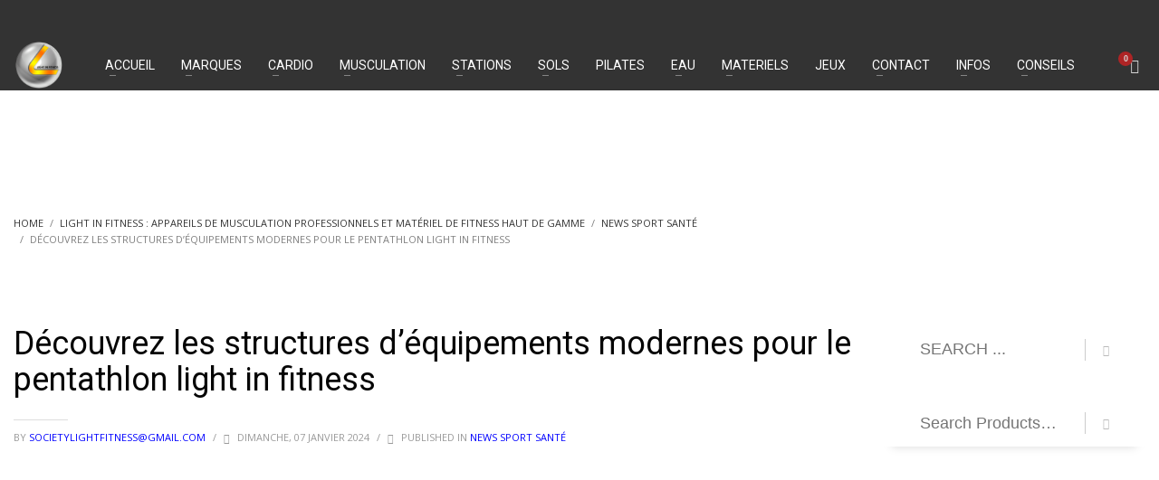

--- FILE ---
content_type: text/html; charset=UTF-8
request_url: https://lightinfitness.com/2024/01/07/decouvrez-les-structures-dequipements-modernes-pour-le-pentathlon-light-in-fitness/
body_size: 27542
content:
<!DOCTYPE html>
<html lang="fr-FR">
<head>
<meta charset="UTF-8"/>
<meta name="twitter:widgets:csp" content="on"/>
<link rel="profile" href="http://gmpg.org/xfn/11"/>
<link rel="pingback" href="https://lightinfitness.com/xmlrpc.php"/>

<title>Découvrez les structures d&#039;équipements modernes pour le pentathlon light in fitness - Light In Fitness : Appareils de musculation professionnels et Matériel de fitness</title>
<meta name="dc.title" content="Découvrez les structures d&#039;équipements modernes pour le pentathlon light in fitness - Light In Fitness : Appareils de musculation professionnels et Matériel de fitness">
<meta name="dc.description" content="Le pentathlon moderne est un sport exigeant qui combine cinq disciplines différentes : l&#039;escrime, la natation, l&#039;équitation, le tir et la course à pied. Pour les passionnés de fitness qui souhaitent s&#039;essayer à cette discipline, il est essentiel d&#039;avoir accès à des structures d&#039;équipements modernes spécialement conçues pour le pentathlon.…">
<meta name="dc.relation" content="https://lightinfitness.com/2024/01/07/decouvrez-les-structures-dequipements-modernes-pour-le-pentathlon-light-in-fitness/">
<meta name="dc.source" content="https://lightinfitness.com/">
<meta name="dc.language" content="fr_FR">
<meta name="description" content="Le pentathlon moderne est un sport exigeant qui combine cinq disciplines différentes : l&#039;escrime, la natation, l&#039;équitation, le tir et la course à pied. Pour les passionnés de fitness qui souhaitent s&#039;essayer à cette discipline, il est essentiel d&#039;avoir accès à des structures d&#039;équipements modernes spécialement conçues pour le pentathlon.…">
<meta name="robots" content="index, follow, max-snippet:-1, max-image-preview:large, max-video-preview:-1">
<link rel="canonical" href="https://lightinfitness.com/2024/01/07/decouvrez-les-structures-dequipements-modernes-pour-le-pentathlon-light-in-fitness/">
<meta property="og:url" content="https://lightinfitness.com/2024/01/07/decouvrez-les-structures-dequipements-modernes-pour-le-pentathlon-light-in-fitness/">
<meta property="og:site_name" content="Light In Fitness : Appareils de musculation professionnels et Matériel de fitness">
<meta property="og:locale" content="fr_FR">
<meta property="og:type" content="article">
<meta property="article:author" content="https://www.facebook.com/people/Light-in-fitness-appareils-de-musculation-cardio-fitness-cages-crossfit/100063544422675/">
<meta property="article:publisher" content="https://www.facebook.com/people/Light-in-fitness-appareils-de-musculation-cardio-fitness-cages-crossfit/100063544422675/">
<meta property="article:section" content="News Sport Santé">
<meta property="og:title" content="Découvrez les structures d&#039;équipements modernes pour le pentathlon light in fitness - Light In Fitness : Appareils de musculation professionnels et Matériel de fitness">
<meta property="og:description" content="Le pentathlon moderne est un sport exigeant qui combine cinq disciplines différentes : l&#039;escrime, la natation, l&#039;équitation, le tir et la course à pied. Pour les passionnés de fitness qui souhaitent s&#039;essayer à cette discipline, il est essentiel d&#039;avoir accès à des structures d&#039;équipements modernes spécialement conçues pour le pentathlon.…">
<meta property="og:image" content="https://lightinfitness.com/wp-content/uploads/2024/10/materiel-fitness-professionnel-light-in-fitness.jpg">
<meta property="og:image:secure_url" content="https://lightinfitness.com/wp-content/uploads/2024/10/materiel-fitness-professionnel-light-in-fitness.jpg">
<meta property="og:image:width" content="2521">
<meta property="og:image:height" content="2560">
<meta property="og:image:alt" content="Materiel fitness professionnel Light In Fitness">
<meta name="twitter:card" content="summary">
<meta name="twitter:site" content="@https://twitter.com/lightinfitness?lang=fr">
<meta name="twitter:creator" content="@https://twitter.com/lightinfitness?lang=fr">
<meta name="twitter:title" content="Découvrez les structures d&#039;équipements modernes pour le pentathlon light in fitness - Light In Fitness : Appareils de musculation professionnels et Matériel de fitness">
<meta name="twitter:description" content="Le pentathlon moderne est un sport exigeant qui combine cinq disciplines différentes : l&#039;escrime, la natation, l&#039;équitation, le tir et la course à pied. Pour les passionnés de fitness qui souhaitent s&#039;essayer à cette discipline, il est essentiel d&#039;avoir accès à des structures d&#039;équipements modernes spécialement conçues pour le pentathlon.…">
<meta name="twitter:image" content="https://lightinfitness.com/wp-content/uploads/2024/01/decouvrez-les-structures-dequipements-modernes-pour-le-pentathlon-light-in-fitness.webp">
<link rel='dns-prefetch' href='//fonts.googleapis.com' />
<link rel="alternate" type="application/rss+xml" title="Light In Fitness : Appareils de musculation professionnels et Matériel de fitness &raquo; Flux" href="https://lightinfitness.com/feed/" />
<link rel="alternate" type="application/rss+xml" title="Light In Fitness : Appareils de musculation professionnels et Matériel de fitness &raquo; Flux des commentaires" href="https://lightinfitness.com/comments/feed/" />

<script type="application/ld+json">{"@context":"https://schema.org","@graph":[{"@type":"Organization","@id":"https://lightinfitness.com/#org","name":"Light In Fitness","legalName":"World Way Factory","url":"https://lightinfitness.com/","email":"societylightfitness@gmail.com","telephone":"+33 6 20 72 66 96","foundingDate":"2013","founder":{"@type":"Person","name":"Michael Galy"},"address":{"@type":"PostalAddress","streetAddress":"6-8 rue Victor Laloux","postalCode":"37000","addressLocality":"Tours","addressCountry":"FR"},"identifier":{"@type":"PropertyValue","name":"RCS","value":"793 296 401"},"areaServed":"FR","logo":{"@type":"ImageObject","url":"https://lightinfitness.com/wp-content/uploads/2024/10/cropped-materiel-fitness-professionnel-light-in-fitness.jpg"},"contactPoint":[{"@type":"ContactPoint","contactType":"customer support","telephone":"+33 6 20 72 66 96","email":"societylightfitness@gmail.com","areaServed":"FR","availableLanguage":["fr"]}]},{"@type":"WebSite","@id":"https://lightinfitness.com/#website","url":"https://lightinfitness.com/","name":"Light In Fitness","publisher":{"@id":"https://lightinfitness.com/#org"},"inLanguage":"fr-FR","potentialAction":{"@type":"SearchAction","target":"https://lightinfitness.com/?s={search_term_string}","query-input":"required name=search_term_string"}},{"@type":"WebPage","@id":"https://lightinfitness.com/2024/01/07/decouvrez-les-structures-dequipements-modernes-pour-le-pentathlon-light-in-fitness/#webpage","url":"https://lightinfitness.com/2024/01/07/decouvrez-les-structures-dequipements-modernes-pour-le-pentathlon-light-in-fitness/","name":"Découvrez les structures d&#039;équipements modernes pour le pentathlon light in fitness - Light In Fitness : Appareils de musculation professionnels et Matériel de fitness","isPartOf":{"@id":"https://lightinfitness.com/#website"},"about":{"@id":"https://lightinfitness.com/#org"},"inLanguage":"fr-FR","datePublished":"2024-01-07T11:38:27+01:00","dateModified":"2024-01-07T11:41:19+01:00"},{"@type":"BreadcrumbList","@id":"https://lightinfitness.com/2024/01/07/decouvrez-les-structures-dequipements-modernes-pour-le-pentathlon-light-in-fitness/#breadcrumbs","itemListElement":[{"@type":"ListItem","position":1,"name":"Accueil","item":"https://lightinfitness.com/"},{"@type":"ListItem","position":2,"name":"Découvrez les structures d&#039;équipements modernes pour le pentathlon light in fitness - Light In Fitness : Appareils de musculation professionnels et Matériel de fitness","item":"https://lightinfitness.com/2024/01/07/decouvrez-les-structures-dequipements-modernes-pour-le-pentathlon-light-in-fitness/"}]}]}</script>
<script type="application/ld+json">{"@context":"https:\/\/schema.org","name":"Breadcrumb","@type":"BreadcrumbList","itemListElement":[{"@type":"ListItem","position":1,"item":{"@type":"WebPage","id":"https:\/\/lightinfitness.com\/qui-sommes-nous\/#webpage","url":"https:\/\/lightinfitness.com\/qui-sommes-nous\/","name":"Light In Fitness : Appareils de Musculation Professionnels et Mat\u00e9riel de Fitness Haut de Gamme"}},{"@type":"ListItem","position":2,"item":{"@type":"WebPage","id":"https:\/\/lightinfitness.com\/2024\/01\/07\/decouvrez-les-structures-dequipements-modernes-pour-le-pentathlon-light-in-fitness\/#webpage","url":"https:\/\/lightinfitness.com\/2024\/01\/07\/decouvrez-les-structures-dequipements-modernes-pour-le-pentathlon-light-in-fitness\/","name":"D\u00e9couvrez les structures d&rsquo;\u00e9quipements modernes pour le pentathlon light in fitness"}}]}</script>
<link rel="alternate" type="application/rss+xml" title="Light In Fitness : Appareils de musculation professionnels et Matériel de fitness &raquo; Découvrez les structures d&rsquo;équipements modernes pour le pentathlon light in fitness Flux des commentaires" href="https://lightinfitness.com/2024/01/07/decouvrez-les-structures-dequipements-modernes-pour-le-pentathlon-light-in-fitness/feed/" />
    <!-- LIF SEO & Schema Booster: Basic Open Graph -->
    <meta property="og:type" content="article" />
    <meta property="og:site_name" content="Light In Fitness : Appareils de musculation professionnels et Matériel de fitness" />
    <meta property="og:url" content="https://lightinfitness.com/2024/01/07/decouvrez-les-structures-dequipements-modernes-pour-le-pentathlon-light-in-fitness/" />
    <meta property="og:title" content="Découvrez les structures d&rsquo;équipements modernes pour le pentathlon light in fitness" />
    <meta property="og:description" content="Le pentathlon moderne est un sport exigeant qui combine cinq disciplines différentes : l&#039;escrime, la natation, l&#039;équitation, le tir et la course à pied. Pour les passionnés de fitness qui souhaitent s&#039;essayer à cette discipline, il est essentiel d&#039;avoir accès à des structures d&#039;équipements modernes spécialement conçues pour le pentathlon. Mais quelles sont ces structures ? Comment peuvent-elles vous aider à améliorer vos performances dans chaque discipline ?

Dans cet article de blog, nous allons plonger dans le monde du pentathlon light in fitness et vous présenter les structures d&#039;équipements modernes qui peuvent transformer votre entraînement. Attachez vos ceintures et préparez-vous à découvrir comment ces équipements peuvent vous aider à atteindre de nouveaux sommets.

Imaginez-vous en train de pratiquer l&#039;escrime avec une épée spécialement conçue pour le pentathlon. Son poids et son équilibre parfait vous permettent de vous concentrer pleinement sur votre technique et de gagner en précision. Ou encore, imaginez-vous en train de nager avec un maillot de bain hydrodynamique qui réduit la résistance de l&#039;eau, vous permettant ainsi d&#039;améliorer votre temps en compétition.

Mais les structures d&#039;équipements modernes ne s&#039;arrêtent pas là. Des selles d&#039;équitation ergonomiques qui optimisent votre position et votre stabilité, aux carabines de tir légères et réactives qui vous donnent l&#039;avantage sur vos concurrents, ces équipements sont conçus pour vous aider à exploiter tout votre potentiel dans chaque discipline.

Rejoignez-nous dans notre exploration des structures d&#039;équipements modernes pour le pentathlon light in fitness et découvrez comment vous pouvez repousser vos limites et vous surpasser grâce à ces innovations. Prêt à rendre votre entraînement encore plus intense et efficace ? Alors plongez dans cet article passionnant pour en savoir plus !" />
    <meta property="og:image" content="https://lightinfitness.com/" />
    <meta name="twitter:card" content="summary_large_image" />
    <!-- /LIF SEO & Schema Booster: Basic Open Graph -->
    <link rel="alternate" title="oEmbed (JSON)" type="application/json+oembed" href="https://lightinfitness.com/wp-json/oembed/1.0/embed?url=https%3A%2F%2Flightinfitness.com%2F2024%2F01%2F07%2Fdecouvrez-les-structures-dequipements-modernes-pour-le-pentathlon-light-in-fitness%2F" />
<link rel="alternate" title="oEmbed (XML)" type="text/xml+oembed" href="https://lightinfitness.com/wp-json/oembed/1.0/embed?url=https%3A%2F%2Flightinfitness.com%2F2024%2F01%2F07%2Fdecouvrez-les-structures-dequipements-modernes-pour-le-pentathlon-light-in-fitness%2F&#038;format=xml" />

<!-- LIF SEO & Schema Booster: JSON-LD -->
<script type="application/ld+json">
[
    {
        "@context": "https://schema.org",
        "@type": [
            "Organization",
            "SportingGoodsStore"
        ],
        "name": "Light In Fitness",
        "url": "https://lightinfitness.com/",
        "description": "Vente d&#039;Appareils de musculation professionnels, Machine Cardio, Cage Crossfit, Structure Ninja, Dalle Caoutchouc et Matériel de fitness",
        "logo": "https://lightinfitness.com/",
        "telephone": "+33 6 20 72 66 96",
        "email": "societylightfitness@gmail.com",
        "address": {
            "@type": "PostalAddress",
            "streetAddress": "6-8 rue Victor Laloux",
            "postalCode": "37000",
            "addressLocality": "Tours",
            "addressCountry": "FR"
        }
    },
    {
        "@context": "https://schema.org",
        "@type": "WebSite",
        "name": "Light In Fitness : Appareils de musculation professionnels et Matériel de fitness",
        "url": "https://lightinfitness.com/",
        "potentialAction": {
            "@type": "SearchAction",
            "target": "https://lightinfitness.com/?s={search_term_string}",
            "query-input": "required name=search_term_string"
        }
    }
]
</script>
<!-- /LIF SEO & Schema Booster -->
<style id='wp-img-auto-sizes-contain-inline-css' type='text/css'>
img:is([sizes=auto i],[sizes^="auto," i]){contain-intrinsic-size:3000px 1500px}
/*# sourceURL=wp-img-auto-sizes-contain-inline-css */
</style>
<style id='wp-block-library-inline-css' type='text/css'>
:root{--wp-block-synced-color:#7a00df;--wp-block-synced-color--rgb:122,0,223;--wp-bound-block-color:var(--wp-block-synced-color);--wp-editor-canvas-background:#ddd;--wp-admin-theme-color:#007cba;--wp-admin-theme-color--rgb:0,124,186;--wp-admin-theme-color-darker-10:#006ba1;--wp-admin-theme-color-darker-10--rgb:0,107,160.5;--wp-admin-theme-color-darker-20:#005a87;--wp-admin-theme-color-darker-20--rgb:0,90,135;--wp-admin-border-width-focus:2px}@media (min-resolution:192dpi){:root{--wp-admin-border-width-focus:1.5px}}.wp-element-button{cursor:pointer}:root .has-very-light-gray-background-color{background-color:#eee}:root .has-very-dark-gray-background-color{background-color:#313131}:root .has-very-light-gray-color{color:#eee}:root .has-very-dark-gray-color{color:#313131}:root .has-vivid-green-cyan-to-vivid-cyan-blue-gradient-background{background:linear-gradient(135deg,#00d084,#0693e3)}:root .has-purple-crush-gradient-background{background:linear-gradient(135deg,#34e2e4,#4721fb 50%,#ab1dfe)}:root .has-hazy-dawn-gradient-background{background:linear-gradient(135deg,#faaca8,#dad0ec)}:root .has-subdued-olive-gradient-background{background:linear-gradient(135deg,#fafae1,#67a671)}:root .has-atomic-cream-gradient-background{background:linear-gradient(135deg,#fdd79a,#004a59)}:root .has-nightshade-gradient-background{background:linear-gradient(135deg,#330968,#31cdcf)}:root .has-midnight-gradient-background{background:linear-gradient(135deg,#020381,#2874fc)}:root{--wp--preset--font-size--normal:16px;--wp--preset--font-size--huge:42px}.has-regular-font-size{font-size:1em}.has-larger-font-size{font-size:2.625em}.has-normal-font-size{font-size:var(--wp--preset--font-size--normal)}.has-huge-font-size{font-size:var(--wp--preset--font-size--huge)}.has-text-align-center{text-align:center}.has-text-align-left{text-align:left}.has-text-align-right{text-align:right}.has-fit-text{white-space:nowrap!important}#end-resizable-editor-section{display:none}.aligncenter{clear:both}.items-justified-left{justify-content:flex-start}.items-justified-center{justify-content:center}.items-justified-right{justify-content:flex-end}.items-justified-space-between{justify-content:space-between}.screen-reader-text{border:0;clip-path:inset(50%);height:1px;margin:-1px;overflow:hidden;padding:0;position:absolute;width:1px;word-wrap:normal!important}.screen-reader-text:focus{background-color:#ddd;clip-path:none;color:#444;display:block;font-size:1em;height:auto;left:5px;line-height:normal;padding:15px 23px 14px;text-decoration:none;top:5px;width:auto;z-index:100000}html :where(.has-border-color){border-style:solid}html :where([style*=border-top-color]){border-top-style:solid}html :where([style*=border-right-color]){border-right-style:solid}html :where([style*=border-bottom-color]){border-bottom-style:solid}html :where([style*=border-left-color]){border-left-style:solid}html :where([style*=border-width]){border-style:solid}html :where([style*=border-top-width]){border-top-style:solid}html :where([style*=border-right-width]){border-right-style:solid}html :where([style*=border-bottom-width]){border-bottom-style:solid}html :where([style*=border-left-width]){border-left-style:solid}html :where(img[class*=wp-image-]){height:auto;max-width:100%}:where(figure){margin:0 0 1em}html :where(.is-position-sticky){--wp-admin--admin-bar--position-offset:var(--wp-admin--admin-bar--height,0px)}@media screen and (max-width:600px){html :where(.is-position-sticky){--wp-admin--admin-bar--position-offset:0px}}

/*# sourceURL=wp-block-library-inline-css */
</style><style id='wp-block-heading-inline-css' type='text/css'>
h1:where(.wp-block-heading).has-background,h2:where(.wp-block-heading).has-background,h3:where(.wp-block-heading).has-background,h4:where(.wp-block-heading).has-background,h5:where(.wp-block-heading).has-background,h6:where(.wp-block-heading).has-background{padding:1.25em 2.375em}h1.has-text-align-left[style*=writing-mode]:where([style*=vertical-lr]),h1.has-text-align-right[style*=writing-mode]:where([style*=vertical-rl]),h2.has-text-align-left[style*=writing-mode]:where([style*=vertical-lr]),h2.has-text-align-right[style*=writing-mode]:where([style*=vertical-rl]),h3.has-text-align-left[style*=writing-mode]:where([style*=vertical-lr]),h3.has-text-align-right[style*=writing-mode]:where([style*=vertical-rl]),h4.has-text-align-left[style*=writing-mode]:where([style*=vertical-lr]),h4.has-text-align-right[style*=writing-mode]:where([style*=vertical-rl]),h5.has-text-align-left[style*=writing-mode]:where([style*=vertical-lr]),h5.has-text-align-right[style*=writing-mode]:where([style*=vertical-rl]),h6.has-text-align-left[style*=writing-mode]:where([style*=vertical-lr]),h6.has-text-align-right[style*=writing-mode]:where([style*=vertical-rl]){rotate:180deg}
/*# sourceURL=https://lightinfitness.com/wp-includes/blocks/heading/style.min.css */
</style>
<style id='wp-block-paragraph-inline-css' type='text/css'>
.is-small-text{font-size:.875em}.is-regular-text{font-size:1em}.is-large-text{font-size:2.25em}.is-larger-text{font-size:3em}.has-drop-cap:not(:focus):first-letter{float:left;font-size:8.4em;font-style:normal;font-weight:100;line-height:.68;margin:.05em .1em 0 0;text-transform:uppercase}body.rtl .has-drop-cap:not(:focus):first-letter{float:none;margin-left:.1em}p.has-drop-cap.has-background{overflow:hidden}:root :where(p.has-background){padding:1.25em 2.375em}:where(p.has-text-color:not(.has-link-color)) a{color:inherit}p.has-text-align-left[style*="writing-mode:vertical-lr"],p.has-text-align-right[style*="writing-mode:vertical-rl"]{rotate:180deg}
/*# sourceURL=https://lightinfitness.com/wp-includes/blocks/paragraph/style.min.css */
</style>
<style id='global-styles-inline-css' type='text/css'>
:root{--wp--preset--aspect-ratio--square: 1;--wp--preset--aspect-ratio--4-3: 4/3;--wp--preset--aspect-ratio--3-4: 3/4;--wp--preset--aspect-ratio--3-2: 3/2;--wp--preset--aspect-ratio--2-3: 2/3;--wp--preset--aspect-ratio--16-9: 16/9;--wp--preset--aspect-ratio--9-16: 9/16;--wp--preset--color--black: #000000;--wp--preset--color--cyan-bluish-gray: #abb8c3;--wp--preset--color--white: #ffffff;--wp--preset--color--pale-pink: #f78da7;--wp--preset--color--vivid-red: #cf2e2e;--wp--preset--color--luminous-vivid-orange: #ff6900;--wp--preset--color--luminous-vivid-amber: #fcb900;--wp--preset--color--light-green-cyan: #7bdcb5;--wp--preset--color--vivid-green-cyan: #00d084;--wp--preset--color--pale-cyan-blue: #8ed1fc;--wp--preset--color--vivid-cyan-blue: #0693e3;--wp--preset--color--vivid-purple: #9b51e0;--wp--preset--gradient--vivid-cyan-blue-to-vivid-purple: linear-gradient(135deg,rgb(6,147,227) 0%,rgb(155,81,224) 100%);--wp--preset--gradient--light-green-cyan-to-vivid-green-cyan: linear-gradient(135deg,rgb(122,220,180) 0%,rgb(0,208,130) 100%);--wp--preset--gradient--luminous-vivid-amber-to-luminous-vivid-orange: linear-gradient(135deg,rgb(252,185,0) 0%,rgb(255,105,0) 100%);--wp--preset--gradient--luminous-vivid-orange-to-vivid-red: linear-gradient(135deg,rgb(255,105,0) 0%,rgb(207,46,46) 100%);--wp--preset--gradient--very-light-gray-to-cyan-bluish-gray: linear-gradient(135deg,rgb(238,238,238) 0%,rgb(169,184,195) 100%);--wp--preset--gradient--cool-to-warm-spectrum: linear-gradient(135deg,rgb(74,234,220) 0%,rgb(151,120,209) 20%,rgb(207,42,186) 40%,rgb(238,44,130) 60%,rgb(251,105,98) 80%,rgb(254,248,76) 100%);--wp--preset--gradient--blush-light-purple: linear-gradient(135deg,rgb(255,206,236) 0%,rgb(152,150,240) 100%);--wp--preset--gradient--blush-bordeaux: linear-gradient(135deg,rgb(254,205,165) 0%,rgb(254,45,45) 50%,rgb(107,0,62) 100%);--wp--preset--gradient--luminous-dusk: linear-gradient(135deg,rgb(255,203,112) 0%,rgb(199,81,192) 50%,rgb(65,88,208) 100%);--wp--preset--gradient--pale-ocean: linear-gradient(135deg,rgb(255,245,203) 0%,rgb(182,227,212) 50%,rgb(51,167,181) 100%);--wp--preset--gradient--electric-grass: linear-gradient(135deg,rgb(202,248,128) 0%,rgb(113,206,126) 100%);--wp--preset--gradient--midnight: linear-gradient(135deg,rgb(2,3,129) 0%,rgb(40,116,252) 100%);--wp--preset--font-size--small: 13px;--wp--preset--font-size--medium: 20px;--wp--preset--font-size--large: 36px;--wp--preset--font-size--x-large: 42px;--wp--preset--spacing--20: 0.44rem;--wp--preset--spacing--30: 0.67rem;--wp--preset--spacing--40: 1rem;--wp--preset--spacing--50: 1.5rem;--wp--preset--spacing--60: 2.25rem;--wp--preset--spacing--70: 3.38rem;--wp--preset--spacing--80: 5.06rem;--wp--preset--shadow--natural: 6px 6px 9px rgba(0, 0, 0, 0.2);--wp--preset--shadow--deep: 12px 12px 50px rgba(0, 0, 0, 0.4);--wp--preset--shadow--sharp: 6px 6px 0px rgba(0, 0, 0, 0.2);--wp--preset--shadow--outlined: 6px 6px 0px -3px rgb(255, 255, 255), 6px 6px rgb(0, 0, 0);--wp--preset--shadow--crisp: 6px 6px 0px rgb(0, 0, 0);}:where(.is-layout-flex){gap: 0.5em;}:where(.is-layout-grid){gap: 0.5em;}body .is-layout-flex{display: flex;}.is-layout-flex{flex-wrap: wrap;align-items: center;}.is-layout-flex > :is(*, div){margin: 0;}body .is-layout-grid{display: grid;}.is-layout-grid > :is(*, div){margin: 0;}:where(.wp-block-columns.is-layout-flex){gap: 2em;}:where(.wp-block-columns.is-layout-grid){gap: 2em;}:where(.wp-block-post-template.is-layout-flex){gap: 1.25em;}:where(.wp-block-post-template.is-layout-grid){gap: 1.25em;}.has-black-color{color: var(--wp--preset--color--black) !important;}.has-cyan-bluish-gray-color{color: var(--wp--preset--color--cyan-bluish-gray) !important;}.has-white-color{color: var(--wp--preset--color--white) !important;}.has-pale-pink-color{color: var(--wp--preset--color--pale-pink) !important;}.has-vivid-red-color{color: var(--wp--preset--color--vivid-red) !important;}.has-luminous-vivid-orange-color{color: var(--wp--preset--color--luminous-vivid-orange) !important;}.has-luminous-vivid-amber-color{color: var(--wp--preset--color--luminous-vivid-amber) !important;}.has-light-green-cyan-color{color: var(--wp--preset--color--light-green-cyan) !important;}.has-vivid-green-cyan-color{color: var(--wp--preset--color--vivid-green-cyan) !important;}.has-pale-cyan-blue-color{color: var(--wp--preset--color--pale-cyan-blue) !important;}.has-vivid-cyan-blue-color{color: var(--wp--preset--color--vivid-cyan-blue) !important;}.has-vivid-purple-color{color: var(--wp--preset--color--vivid-purple) !important;}.has-black-background-color{background-color: var(--wp--preset--color--black) !important;}.has-cyan-bluish-gray-background-color{background-color: var(--wp--preset--color--cyan-bluish-gray) !important;}.has-white-background-color{background-color: var(--wp--preset--color--white) !important;}.has-pale-pink-background-color{background-color: var(--wp--preset--color--pale-pink) !important;}.has-vivid-red-background-color{background-color: var(--wp--preset--color--vivid-red) !important;}.has-luminous-vivid-orange-background-color{background-color: var(--wp--preset--color--luminous-vivid-orange) !important;}.has-luminous-vivid-amber-background-color{background-color: var(--wp--preset--color--luminous-vivid-amber) !important;}.has-light-green-cyan-background-color{background-color: var(--wp--preset--color--light-green-cyan) !important;}.has-vivid-green-cyan-background-color{background-color: var(--wp--preset--color--vivid-green-cyan) !important;}.has-pale-cyan-blue-background-color{background-color: var(--wp--preset--color--pale-cyan-blue) !important;}.has-vivid-cyan-blue-background-color{background-color: var(--wp--preset--color--vivid-cyan-blue) !important;}.has-vivid-purple-background-color{background-color: var(--wp--preset--color--vivid-purple) !important;}.has-black-border-color{border-color: var(--wp--preset--color--black) !important;}.has-cyan-bluish-gray-border-color{border-color: var(--wp--preset--color--cyan-bluish-gray) !important;}.has-white-border-color{border-color: var(--wp--preset--color--white) !important;}.has-pale-pink-border-color{border-color: var(--wp--preset--color--pale-pink) !important;}.has-vivid-red-border-color{border-color: var(--wp--preset--color--vivid-red) !important;}.has-luminous-vivid-orange-border-color{border-color: var(--wp--preset--color--luminous-vivid-orange) !important;}.has-luminous-vivid-amber-border-color{border-color: var(--wp--preset--color--luminous-vivid-amber) !important;}.has-light-green-cyan-border-color{border-color: var(--wp--preset--color--light-green-cyan) !important;}.has-vivid-green-cyan-border-color{border-color: var(--wp--preset--color--vivid-green-cyan) !important;}.has-pale-cyan-blue-border-color{border-color: var(--wp--preset--color--pale-cyan-blue) !important;}.has-vivid-cyan-blue-border-color{border-color: var(--wp--preset--color--vivid-cyan-blue) !important;}.has-vivid-purple-border-color{border-color: var(--wp--preset--color--vivid-purple) !important;}.has-vivid-cyan-blue-to-vivid-purple-gradient-background{background: var(--wp--preset--gradient--vivid-cyan-blue-to-vivid-purple) !important;}.has-light-green-cyan-to-vivid-green-cyan-gradient-background{background: var(--wp--preset--gradient--light-green-cyan-to-vivid-green-cyan) !important;}.has-luminous-vivid-amber-to-luminous-vivid-orange-gradient-background{background: var(--wp--preset--gradient--luminous-vivid-amber-to-luminous-vivid-orange) !important;}.has-luminous-vivid-orange-to-vivid-red-gradient-background{background: var(--wp--preset--gradient--luminous-vivid-orange-to-vivid-red) !important;}.has-very-light-gray-to-cyan-bluish-gray-gradient-background{background: var(--wp--preset--gradient--very-light-gray-to-cyan-bluish-gray) !important;}.has-cool-to-warm-spectrum-gradient-background{background: var(--wp--preset--gradient--cool-to-warm-spectrum) !important;}.has-blush-light-purple-gradient-background{background: var(--wp--preset--gradient--blush-light-purple) !important;}.has-blush-bordeaux-gradient-background{background: var(--wp--preset--gradient--blush-bordeaux) !important;}.has-luminous-dusk-gradient-background{background: var(--wp--preset--gradient--luminous-dusk) !important;}.has-pale-ocean-gradient-background{background: var(--wp--preset--gradient--pale-ocean) !important;}.has-electric-grass-gradient-background{background: var(--wp--preset--gradient--electric-grass) !important;}.has-midnight-gradient-background{background: var(--wp--preset--gradient--midnight) !important;}.has-small-font-size{font-size: var(--wp--preset--font-size--small) !important;}.has-medium-font-size{font-size: var(--wp--preset--font-size--medium) !important;}.has-large-font-size{font-size: var(--wp--preset--font-size--large) !important;}.has-x-large-font-size{font-size: var(--wp--preset--font-size--x-large) !important;}
/*# sourceURL=global-styles-inline-css */
</style>

<style id='classic-theme-styles-inline-css' type='text/css'>
/*! This file is auto-generated */
.wp-block-button__link{color:#fff;background-color:#32373c;border-radius:9999px;box-shadow:none;text-decoration:none;padding:calc(.667em + 2px) calc(1.333em + 2px);font-size:1.125em}.wp-block-file__button{background:#32373c;color:#fff;text-decoration:none}
/*# sourceURL=/wp-includes/css/classic-themes.min.css */
</style>
<style id='woocommerce-inline-inline-css' type='text/css'>
.woocommerce form .form-row .required { visibility: visible; }
/*# sourceURL=woocommerce-inline-inline-css */
</style>
<link rel='stylesheet' id='25189-layout.css-css' href='https://lightinfitness.com/wp-content/uploads/zion-builder/cache/25189-layout.css' type='text/css' media='all' />
<link rel='stylesheet' id='wpo_min-header-0-css' href='https://lightinfitness.com/wp-content/cache/wpo-minify/1769268647/assets/wpo-minify-header-f8bd17ea.min.css' type='text/css' media='all' />
<link rel='stylesheet' id='wpo_min-header-1-css' href='https://lightinfitness.com/wp-content/cache/wpo-minify/1769268647/assets/wpo-minify-header-eecd1416.min.css' type='text/css' media='only screen and (max-width: 767px)' />
<link rel='stylesheet' id='wpo_min-header-2-css' href='https://lightinfitness.com/wp-content/cache/wpo-minify/1769268647/assets/wpo-minify-header-53fb48a5.min.css' type='text/css' media='all' />
<link rel='stylesheet' id='wpo_min-header-3-css' href='https://lightinfitness.com/wp-content/cache/wpo-minify/1769268647/assets/wpo-minify-header-113d1494.min.css' type='text/css' media='print' />
<link rel='stylesheet' id='wpo_min-header-4-css' href='https://lightinfitness.com/wp-content/cache/wpo-minify/1769268647/assets/wpo-minify-header-de2213e5.min.css' type='text/css' media='all' />
<script type="text/javascript" id="WCPAY_ASSETS-js-extra">
/* <![CDATA[ */
var wcpayAssets = {"url":"https://lightinfitness.com/wp-content/plugins/woocommerce-payments/dist/"};
//# sourceURL=WCPAY_ASSETS-js-extra
/* ]]> */
</script>
<script type="text/javascript" src="https://lightinfitness.com/wp-content/cache/wpo-minify/1769268647/assets/wpo-minify-header-7b960e44.min.js" id="wpo_min-header-0-js"></script>
<script type="text/javascript" id="wpo_min-header-1-js-extra">
/* <![CDATA[ */
var wc_add_to_cart_params = {"ajax_url":"/wp-admin/admin-ajax.php","wc_ajax_url":"/?wc-ajax=%%endpoint%%","i18n_view_cart":"Voir le panier","cart_url":"https://lightinfitness.com/panier/","is_cart":"","cart_redirect_after_add":"no"};
var woocommerce_params = {"ajax_url":"/wp-admin/admin-ajax.php","wc_ajax_url":"/?wc-ajax=%%endpoint%%","i18n_password_show":"Afficher le mot de passe","i18n_password_hide":"Masquer le mot de passe"};
var wc_cart_fragments_params = {"ajax_url":"/wp-admin/admin-ajax.php","wc_ajax_url":"/?wc-ajax=%%endpoint%%","cart_hash_key":"wc_cart_hash_60fcce05c70d1da785ff242f9934cb8a","fragment_name":"wc_fragments_60fcce05c70d1da785ff242f9934cb8a","request_timeout":"5000"};
//# sourceURL=wpo_min-header-1-js-extra
/* ]]> */
</script>
<script type="text/javascript" src="https://lightinfitness.com/wp-content/cache/wpo-minify/1769268647/assets/wpo-minify-header-319546f1.min.js" id="wpo_min-header-1-js" defer="defer" data-wp-strategy="defer"></script>
<script async src="https://pagead2.googlesyndication.com/pagead/js/adsbygoogle.js?client=ca-pub-8707196075966204"
     crossorigin="anonymous"></script>
<script src="https://cdn.trustindex.io/loader.js" async defer></script>
<meta name="ti-site-data" content="[base64]" /><!-- Google site verification - Google for WooCommerce -->
<meta name="google-site-verification" content="mp0NgooPjtuC1nJJmDVEXn2GSI7mdiDUJbf-RsxcZ8Q" />
		<meta name="theme-color"
				content="#cd2122">
				<meta name="viewport" content="width=device-width, initial-scale=1, maximum-scale=1"/>
		
		<!--[if lte IE 8]>
		<script type="text/javascript">
			var $buoop = {
				vs: {i: 10, f: 25, o: 12.1, s: 7, n: 9}
			};

			$buoop.ol = window.onload;

			window.onload = function () {
				try {
					if ($buoop.ol) {
						$buoop.ol()
					}
				}
				catch (e) {
				}

				var e = document.createElement("script");
				e.setAttribute("type", "text/javascript");
				e.setAttribute("src", "https://browser-update.org/update.js");
				document.body.appendChild(e);
			};
		</script>
		<![endif]-->

		<!-- for IE6-8 support of HTML5 elements -->
		<!--[if lt IE 9]>
		<script src="//html5shim.googlecode.com/svn/trunk/html5.js"></script>
		<![endif]-->
		
	<!-- Fallback for animating in viewport -->
	<noscript>
		<style type="text/css" media="screen">
			.zn-animateInViewport {visibility: visible;}
		</style>
	</noscript>
		<noscript><style>.woocommerce-product-gallery{ opacity: 1 !important; }</style></noscript>
	<script async type="application/javascript"
        src="https://news.google.com/swg/js/v1/swg-basic.js"></script>
<script>
  (self.SWG_BASIC = self.SWG_BASIC || []).push( basicSubscriptions => {
    basicSubscriptions.init({
      type: "NewsArticle",
      isPartOfType: ["Product"],
      isPartOfProductId: "CAow_Iq3Cw:openaccess",
      clientOptions: { theme: "light", lang: "fr" },
    });
  });
</script><meta name="p:domain_verify" content="002c75b99958895282f61ee27868c93c"/><style>.breadcrumb {list-style:none;margin:0;padding-inline-start:0;}.breadcrumb li {margin:0;display:inline-block;position:relative;}.breadcrumb li::after{content:' - ';margin-left:5px;margin-right:5px;}.breadcrumb li:last-child::after{display:none}</style><link rel="icon" href="https://lightinfitness.com/wp-content/uploads/2024/10/cropped-materiel-fitness-professionnel-light-in-fitness-32x32.jpg" sizes="32x32" />
<link rel="icon" href="https://lightinfitness.com/wp-content/uploads/2024/10/cropped-materiel-fitness-professionnel-light-in-fitness-192x192.jpg" sizes="192x192" />
<link rel="apple-touch-icon" href="https://lightinfitness.com/wp-content/uploads/2024/10/cropped-materiel-fitness-professionnel-light-in-fitness-180x180.jpg" />
<meta name="msapplication-TileImage" content="https://lightinfitness.com/wp-content/uploads/2024/10/cropped-materiel-fitness-professionnel-light-in-fitness-270x270.jpg" />

		<!-- Global site tag (gtag.js) - Google Ads: AW-831573485 - Google for WooCommerce -->
		<script async src="https://www.googletagmanager.com/gtag/js?id=AW-831573485"></script>
		<script>
			window.dataLayer = window.dataLayer || [];
			function gtag() { dataLayer.push(arguments); }
			gtag( 'consent', 'default', {
				analytics_storage: 'denied',
				ad_storage: 'denied',
				ad_user_data: 'denied',
				ad_personalization: 'denied',
				region: ['AT', 'BE', 'BG', 'HR', 'CY', 'CZ', 'DK', 'EE', 'FI', 'FR', 'DE', 'GR', 'HU', 'IS', 'IE', 'IT', 'LV', 'LI', 'LT', 'LU', 'MT', 'NL', 'NO', 'PL', 'PT', 'RO', 'SK', 'SI', 'ES', 'SE', 'GB', 'CH'],
				wait_for_update: 500,
			} );
			gtag('js', new Date());
			gtag('set', 'developer_id.dOGY3NW', true);
			gtag("config", "AW-831573485", { "groups": "GLA", "send_page_view": false });		</script>

		<link rel='stylesheet' id='wpo_min-footer-0-css' href='https://lightinfitness.com/wp-content/cache/wpo-minify/1769268647/assets/wpo-minify-footer-325b2bcb.min.css' type='text/css' media='all' />
</head>

<body  class="wp-singular post-template-default single single-post postid-25189 single-format-standard wp-theme-kallyas theme-kallyas woocommerce-no-js kl-skin--light" itemscope="itemscope" itemtype="https://schema.org/WebPage" >


<div id="page-loading" class="kl-pageLoading--yes"><div class="preloader-pulsating-circle border-custom"></div></div><div class="login_register_stuff"></div><!-- end login register stuff -->		<div id="fb-root"></div>
		<script>(function (d, s, id) {
			var js, fjs = d.getElementsByTagName(s)[0];
			if (d.getElementById(id)) {return;}
			js = d.createElement(s); js.id = id;
			js.src = "https://connect.facebook.net/en_US/sdk.js#xfbml=1&version=v3.0";
			fjs.parentNode.insertBefore(js, fjs);
		}(document, 'script', 'facebook-jssdk'));</script>
		

<div id="page_wrapper">

<header id="header" class="site-header  style7   header--fixed   sticky-resize headerstyle--image_color site-header--relative nav-th--light sheader-sh--default"  data-original-sticky-textscheme="sh--default"  role="banner" itemscope="itemscope" itemtype="https://schema.org/WPHeader" >
	<div class="kl-header-bg "></div>	<div class="site-header-wrapper sticky-top-area">

		<div class="site-header-top-wrapper topbar-style--default  sh--default">

			<div class="siteheader-container container">

				

	
	<div class="fxb-row site-header-row site-header-top ">

		<div class='fxb-col fxb fxb-start-x fxb-center-y fxb-basis-auto site-header-col-left site-header-top-left'>
								</div>

		<div class='fxb-col fxb fxb-end-x fxb-center-y fxb-basis-auto site-header-col-right site-header-top-right'>
								</div>

	</div><!-- /.site-header-top -->

	<div class="separator site-header-separator "></div>

			</div>
		</div><!-- /.site-header-top-wrapper -->

		<div class="kl-top-header site-header-main-wrapper clearfix   header-no-bottom  sh--default">

			<div class="container siteheader-container ">

				<div class='fxb-col fxb-basis-auto'>

					

<div class="fxb-row site-header-row site-header-main ">

	<div class='fxb-col fxb fxb-start-x fxb-center-y fxb-basis-auto fxb-grow-0 fxb-sm-full site-header-col-left site-header-main-left'>
				<div id="logo-container" class="logo-container   logosize--contain zn-original-logo">
			<!-- Logo -->
			<h3 class='site-logo logo ' id='logo'><a href='https://lightinfitness.com/' class='site-logo-anch'><img class="logo-img site-logo-img" src="https://lightinfitness.com/wp-content/uploads/2025/04/light-in-fitness-2-scaled.png"  alt="Light In Fitness : Appareils de musculation professionnels et Matériel de fitness" title="Vente d&#039;Appareils de musculation professionnels, Machine Cardio, Cage Crossfit, Structure Ninja, Dalle Caoutchouc et Matériel de fitness" data-mobile-logo="https://lightinfitness.com/wp-content/uploads/2025/04/light-in-fitness-2-scaled.png" /></a></h3>			<!-- InfoCard -->
					</div>

		<div class="separator site-header-separator visible-xs"></div>	</div>

	<div class='fxb-col fxb fxb-center-x fxb-center-y fxb-basis-auto fxb-sm-half site-header-col-center site-header-main-center'>
				<div class="sh-component main-menu-wrapper" role="navigation" itemscope="itemscope" itemtype="https://schema.org/SiteNavigationElement" >

					<div class="zn-res-menuwrapper">
			<a href="#" class="zn-res-trigger zn-menuBurger zn-menuBurger--3--s zn-menuBurger--anim1 " id="zn-res-trigger">
				<span></span>
				<span></span>
				<span></span>
			</a>
		</div><!-- end responsive menu -->
		<div id="main-menu" class="main-nav mainnav--sidepanel mainnav--active-text mainnav--pointer-dash nav-mm--dark zn_mega_wrapper "><ul id="menu-main-menu" class="main-menu main-menu-nav zn_mega_menu "><li id="menu-item-4306" class="main-menu-item menu-item menu-item-type-post_type menu-item-object-page menu-item-home menu-item-has-children menu-item-4306  main-menu-item-top  menu-item-even menu-item-depth-0"><a href="https://lightinfitness.com/" class=" main-menu-link main-menu-link-top"><span>ACCUEIL</span></a>
<ul class="sub-menu clearfix">
	<li id="menu-item-16188" class="main-menu-item menu-item menu-item-type-post_type menu-item-object-page menu-item-has-children menu-item-16188  main-menu-item-sub  menu-item-odd menu-item-depth-1"><a href="https://lightinfitness.com/light-in-fitness-appareils-de-musculation-professionnels/" class=" main-menu-link main-menu-link-sub"><span>Light In Fitness : appareils de musculation professionnels</span></a>
	<ul class="sub-menu clearfix">
		<li id="menu-item-17749" class="main-menu-item menu-item menu-item-type-post_type menu-item-object-page menu-item-17749  main-menu-item-sub main-menu-item-sub-sub menu-item-even menu-item-depth-2"><a href="https://lightinfitness.com/appareils-de-musculation-professionnels-2/" class=" main-menu-link main-menu-link-sub"><span>Appareils de musculation professionnels</span></a></li>
	</ul>
</li>
</ul>
</li>
<li id="menu-item-16697" class="main-menu-item menu-item menu-item-type-custom menu-item-object-custom menu-item-home menu-item-has-children menu-item-16697  main-menu-item-top  menu-item-even menu-item-depth-0"><a href="https://lightinfitness.com/" class=" main-menu-link main-menu-link-top"><span>MARQUES</span></a>
<ul class="sub-menu clearfix">
	<li id="menu-item-6120" class="main-menu-item menu-item menu-item-type-custom menu-item-object-custom menu-item-has-children menu-item-6120  main-menu-item-sub  menu-item-odd menu-item-depth-1"><a href="http://lexcofitness.fr/" class=" main-menu-link main-menu-link-sub"><span>LEXCO</span></a>
	<ul class="sub-menu clearfix">
		<li id="menu-item-7787" class="main-menu-item menu-item menu-item-type-custom menu-item-object-custom menu-item-7787  main-menu-item-sub main-menu-item-sub-sub menu-item-even menu-item-depth-2"><a href="https://lightinfitness.com/categorie-produit/tapis-de-course/" class=" main-menu-link main-menu-link-sub"><span>TAPIS DE COURSE</span></a></li>
		<li id="menu-item-7786" class="main-menu-item menu-item menu-item-type-custom menu-item-object-custom menu-item-7786  main-menu-item-sub main-menu-item-sub-sub menu-item-even menu-item-depth-2"><a href="https://lightinfitness.com/categorie-produit/velo-assis/" class=" main-menu-link main-menu-link-sub"><span>VELOS ASSIS</span></a></li>
		<li id="menu-item-7785" class="main-menu-item menu-item menu-item-type-custom menu-item-object-custom menu-item-7785  main-menu-item-sub main-menu-item-sub-sub menu-item-even menu-item-depth-2"><a href="https://lightinfitness.com/categorie-produit/velo-semi-allonge/" class=" main-menu-link main-menu-link-sub"><span>VELOS S-ALLONGE</span></a></li>
		<li id="menu-item-7789" class="main-menu-item menu-item menu-item-type-custom menu-item-object-custom menu-item-7789  main-menu-item-sub main-menu-item-sub-sub menu-item-even menu-item-depth-2"><a href="https://lightinfitness.com/categorie-produit/elliptique-lexco/" class=" main-menu-link main-menu-link-sub"><span>ELLIPTIQUES</span></a></li>
		<li id="menu-item-7783" class="main-menu-item menu-item menu-item-type-custom menu-item-object-custom menu-item-7783  main-menu-item-sub main-menu-item-sub-sub menu-item-even menu-item-depth-2"><a href="https://lightinfitness.com/categorie-produit/lexco-guide/" class=" main-menu-link main-menu-link-sub"><span>MUSCULATION GUIDEE</span></a></li>
		<li id="menu-item-7782" class="main-menu-item menu-item menu-item-type-custom menu-item-object-custom menu-item-7782  main-menu-item-sub main-menu-item-sub-sub menu-item-even menu-item-depth-2"><a href="https://lightinfitness.com/categorie-produit/lexco-olympique/" class=" main-menu-link main-menu-link-sub"><span>MUSCULATION OLYMPIQUE</span></a></li>
	</ul>
</li>
	<li id="menu-item-17629" class="main-menu-item menu-item menu-item-type-post_type menu-item-object-page menu-item-has-children menu-item-17629  main-menu-item-sub  menu-item-odd menu-item-depth-1"><a href="https://lightinfitness.com/bodytone-appareils-de-musculation-et-cardio/" class=" main-menu-link main-menu-link-sub"><span>BODYTONE</span></a>
	<ul class="sub-menu clearfix">
		<li id="menu-item-7688" class="main-menu-item menu-item menu-item-type-custom menu-item-object-custom menu-item-7688  main-menu-item-sub main-menu-item-sub-sub menu-item-even menu-item-depth-2"><a href="https://lightinfitness.com/categorie-produit/cardio/" class=" main-menu-link main-menu-link-sub"><span>CARDIO</span></a></li>
		<li id="menu-item-7689" class="main-menu-item menu-item menu-item-type-custom menu-item-object-custom menu-item-7689  main-menu-item-sub main-menu-item-sub-sub menu-item-even menu-item-depth-2"><a href="https://lightinfitness.com/categorie-produit/musculation/bancs/" class=" main-menu-link main-menu-link-sub"><span>BANCS</span></a></li>
		<li id="menu-item-7690" class="main-menu-item menu-item menu-item-type-custom menu-item-object-custom menu-item-7690  main-menu-item-sub main-menu-item-sub-sub menu-item-even menu-item-depth-2"><a href="https://lightinfitness.com/categorie-produit/musculation/compact/" class=" main-menu-link main-menu-link-sub"><span>MUSCULATION COMPACT</span></a></li>
		<li id="menu-item-42306" class="main-menu-item menu-item menu-item-type-custom menu-item-object-custom menu-item-42306  main-menu-item-sub main-menu-item-sub-sub menu-item-even menu-item-depth-2"><a href="https://lightinfitness.com/categorie-produit/musculation/bodytone-srx/" class=" main-menu-link main-menu-link-sub"><span>MUSCULATION SRX</span></a></li>
		<li id="menu-item-17369" class="main-menu-item menu-item menu-item-type-custom menu-item-object-custom menu-item-17369  main-menu-item-sub main-menu-item-sub-sub menu-item-even menu-item-depth-2"><a href="https://lightinfitness.com/categorie-produit/appareils-de-musculation-guides/forza/" class=" main-menu-link main-menu-link-sub"><span>MUSCULATION FORZA</span></a></li>
		<li id="menu-item-20237" class="main-menu-item menu-item menu-item-type-custom menu-item-object-custom menu-item-20237  main-menu-item-sub main-menu-item-sub-sub menu-item-even menu-item-depth-2"><a href="https://lightinfitness.com/categorie-produit/forza-fh/" class=" main-menu-link main-menu-link-sub"><span>MUSCULATION FORZA FH</span></a></li>
		<li id="menu-item-7691" class="main-menu-item menu-item menu-item-type-custom menu-item-object-custom menu-item-7691  main-menu-item-sub main-menu-item-sub-sub menu-item-even menu-item-depth-2"><a href="https://lightinfitness.com/categorie-produit/musculation/evolution/" class=" main-menu-link main-menu-link-sub"><span>MUSCULATION EVOLUTION</span></a></li>
		<li id="menu-item-7692" class="main-menu-item menu-item menu-item-type-custom menu-item-object-custom menu-item-7692  main-menu-item-sub main-menu-item-sub-sub menu-item-even menu-item-depth-2"><a href="https://lightinfitness.com/categorie-produit/solid-rock/" class=" main-menu-link main-menu-link-sub"><span>MUSCULATION SOLID ROCK</span></a></li>
	</ul>
</li>
	<li id="menu-item-13036" class="main-menu-item menu-item menu-item-type-post_type menu-item-object-page menu-item-13036  main-menu-item-sub  menu-item-odd menu-item-depth-1"><a href="https://lightinfitness.com/materiel-crossfit-et-accessoire-fitness-ziva-2/" class=" main-menu-link main-menu-link-sub"><span>ZIVA</span></a></li>
	<li id="menu-item-16714" class="main-menu-item menu-item menu-item-type-custom menu-item-object-custom menu-item-16714  main-menu-item-sub  menu-item-odd menu-item-depth-1"><a href="https://lightinfitness.com/categorie-produit/xebex/" class=" main-menu-link main-menu-link-sub"><span>XEBEX</span></a></li>
	<li id="menu-item-16715" class="main-menu-item menu-item menu-item-type-custom menu-item-object-custom menu-item-home menu-item-16715  main-menu-item-sub  menu-item-odd menu-item-depth-1"><a href="https://lightinfitness.com/" class=" main-menu-link main-menu-link-sub"><span>LIGHT IN FITNESS</span></a></li>
	<li id="menu-item-17257" class="main-menu-item menu-item menu-item-type-custom menu-item-object-custom menu-item-17257  main-menu-item-sub  menu-item-odd menu-item-depth-1"><a href="https://lightinfitness.com/categorie-produit/toroz/" class=" main-menu-link main-menu-link-sub"><span>TOROZ</span></a></li>
	<li id="menu-item-36820" class="main-menu-item menu-item menu-item-type-custom menu-item-object-custom menu-item-36820  main-menu-item-sub  menu-item-odd menu-item-depth-1"><a href="https://lightinfitness.com/categorie-produit/olive-pro/" class=" main-menu-link main-menu-link-sub"><span>OLIVE PRO</span></a></li>
</ul>
</li>
<li id="menu-item-2302" class="main-menu-item menu-item menu-item-type-post_type menu-item-object-page menu-item-has-children menu-item-2302  main-menu-item-top  menu-item-even menu-item-depth-0"><a href="https://lightinfitness.com/cardio-professionnel/" class=" main-menu-link main-menu-link-top"><span>CARDIO</span></a>
<ul class="sub-menu clearfix">
	<li id="menu-item-5597" class="main-menu-item menu-item menu-item-type-custom menu-item-object-custom menu-item-5597  main-menu-item-sub  menu-item-odd menu-item-depth-1"><a href="https://lightinfitness.com/categorie-produit/cardio-training/tapis/" class=" main-menu-link main-menu-link-sub"><span>TAPIS</span></a></li>
	<li id="menu-item-5598" class="main-menu-item menu-item menu-item-type-custom menu-item-object-custom menu-item-5598  main-menu-item-sub  menu-item-odd menu-item-depth-1"><a href="https://lightinfitness.com/categorie-produit/cardio-training/velos/" class=" main-menu-link main-menu-link-sub"><span>VELOS</span></a></li>
	<li id="menu-item-5600" class="main-menu-item menu-item menu-item-type-custom menu-item-object-custom menu-item-5600  main-menu-item-sub  menu-item-odd menu-item-depth-1"><a href="https://lightinfitness.com/categorie-produit/cardio-training/elliptiques/" class=" main-menu-link main-menu-link-sub"><span>ELLIPTIQUES</span></a></li>
	<li id="menu-item-5599" class="main-menu-item menu-item menu-item-type-custom menu-item-object-custom menu-item-5599  main-menu-item-sub  menu-item-odd menu-item-depth-1"><a href="https://lightinfitness.com/les-meilleurs-velos-spinning-et-cycling-fitness/" class=" main-menu-link main-menu-link-sub"><span>CYCLING</span></a></li>
	<li id="menu-item-6022" class="main-menu-item menu-item menu-item-type-custom menu-item-object-custom menu-item-6022  main-menu-item-sub  menu-item-odd menu-item-depth-1"><a href="https://lightinfitness.com/categorie-produit/cardio-training/rameur/" class=" main-menu-link main-menu-link-sub"><span>RAMEUR</span></a></li>
</ul>
</li>
<li id="menu-item-2303" class="main-menu-item menu-item menu-item-type-post_type menu-item-object-page menu-item-has-children menu-item-2303  main-menu-item-top  menu-item-even menu-item-depth-0"><a href="https://lightinfitness.com/appareils-musculation/" class=" main-menu-link main-menu-link-top"><span>MUSCULATION</span></a>
<ul class="sub-menu clearfix">
	<li id="menu-item-16688" class="main-menu-item menu-item menu-item-type-custom menu-item-object-custom menu-item-16688  main-menu-item-sub  menu-item-odd menu-item-depth-1"><a href="https://lightinfitness.com/categorie-produit/musculation/power-line/" class=" main-menu-link main-menu-link-sub"><span>SERIE POWER LINE</span></a></li>
	<li id="menu-item-24189" class="main-menu-item menu-item menu-item-type-custom menu-item-object-custom menu-item-24189  main-menu-item-sub  menu-item-odd menu-item-depth-1"><a href="https://lightinfitness.com/categorie-produit/strong-line/" class=" main-menu-link main-menu-link-sub"><span>SERIE STRONG LINE</span></a></li>
	<li id="menu-item-17370" class="main-menu-item menu-item menu-item-type-custom menu-item-object-custom menu-item-17370  main-menu-item-sub  menu-item-odd menu-item-depth-1"><a href="https://lightinfitness.com/categorie-produit/appareils-de-musculation-guides/forza/" class=" main-menu-link main-menu-link-sub"><span>SERIE FORZA</span></a></li>
	<li id="menu-item-20236" class="main-menu-item menu-item menu-item-type-custom menu-item-object-custom menu-item-20236  main-menu-item-sub  menu-item-odd menu-item-depth-1"><a href="https://lightinfitness.com/categorie-produit/forza-fh/" class=" main-menu-link main-menu-link-sub"><span>SERIE FORZA FH</span></a></li>
	<li id="menu-item-5603" class="main-menu-item menu-item menu-item-type-custom menu-item-object-custom menu-item-5603  main-menu-item-sub  menu-item-odd menu-item-depth-1"><a href="https://lightinfitness.com/categorie-produit/musculation/gamme-titan/" class=" main-menu-link main-menu-link-sub"><span>SERIE TITAN</span></a></li>
	<li id="menu-item-5605" class="main-menu-item menu-item menu-item-type-custom menu-item-object-custom menu-item-5605  main-menu-item-sub  menu-item-odd menu-item-depth-1"><a href="https://lightinfitness.com/categorie-produit/musculation/gamme-authentique/" class=" main-menu-link main-menu-link-sub"><span>SERIE AUTHENTIQUE</span></a></li>
	<li id="menu-item-16698" class="main-menu-item menu-item menu-item-type-custom menu-item-object-custom menu-item-16698  main-menu-item-sub  menu-item-odd menu-item-depth-1"><a href="https://lightinfitness.com/categorie-produit/musculation/compact/" class=" main-menu-link main-menu-link-sub"><span>SERIE COMPACT</span></a></li>
	<li id="menu-item-16699" class="main-menu-item menu-item menu-item-type-custom menu-item-object-custom menu-item-16699  main-menu-item-sub  menu-item-odd menu-item-depth-1"><a href="https://lightinfitness.com/categorie-produit/musculation/evolution/" class=" main-menu-link main-menu-link-sub"><span>SERIE EVOLUTION</span></a></li>
	<li id="menu-item-42305" class="main-menu-item menu-item menu-item-type-custom menu-item-object-custom menu-item-42305  main-menu-item-sub  menu-item-odd menu-item-depth-1"><a href="https://lightinfitness.com/categorie-produit/musculation/bodytone-srx/" class=" main-menu-link main-menu-link-sub"><span>SERIE SRX CONVERGENT</span></a></li>
	<li id="menu-item-16700" class="main-menu-item menu-item menu-item-type-custom menu-item-object-custom menu-item-16700  main-menu-item-sub  menu-item-odd menu-item-depth-1"><a href="https://lightinfitness.com/categorie-produit/solid-rock/" class=" main-menu-link main-menu-link-sub"><span>SERIE SOLID ROCK CONVERGENT</span></a></li>
	<li id="menu-item-5606" class="main-menu-item menu-item menu-item-type-custom menu-item-object-custom menu-item-5606  main-menu-item-sub  menu-item-odd menu-item-depth-1"><a href="https://lightinfitness.com/categorie-produit/knfitm/" class=" main-menu-link main-menu-link-sub"><span>SERIE KNFIT</span></a></li>
	<li id="menu-item-16701" class="main-menu-item menu-item menu-item-type-custom menu-item-object-custom menu-item-16701  main-menu-item-sub  menu-item-odd menu-item-depth-1"><a href="https://lightinfitness.com/categorie-produit/lexco-guide/" class=" main-menu-link main-menu-link-sub"><span>SERIE LSG</span></a></li>
	<li id="menu-item-16702" class="main-menu-item menu-item menu-item-type-custom menu-item-object-custom menu-item-16702  main-menu-item-sub  menu-item-odd menu-item-depth-1"><a href="https://lightinfitness.com/categorie-produit/lexco-olympique/" class=" main-menu-link main-menu-link-sub"><span>SERIE LSO</span></a></li>
	<li id="menu-item-16878" class="main-menu-item menu-item menu-item-type-custom menu-item-object-custom menu-item-16878  main-menu-item-sub  menu-item-odd menu-item-depth-1"><a href="https://lightinfitness.com/categorie-produit/shock-pro/" class=" main-menu-link main-menu-link-sub"><span>SERIE SHOCK PRO</span></a></li>
	<li id="menu-item-17507" class="main-menu-item menu-item menu-item-type-custom menu-item-object-custom menu-item-17507  main-menu-item-sub  menu-item-odd menu-item-depth-1"><a href="https://lightinfitness.com/categorie-produit/gold-line-guidee/" class=" main-menu-link main-menu-link-sub"><span>SERIE GOLD LINE</span></a></li>
	<li id="menu-item-19568" class="main-menu-item menu-item menu-item-type-custom menu-item-object-custom menu-item-19568  main-menu-item-sub  menu-item-odd menu-item-depth-1"><a href="https://lightinfitness.com/categorie-produit/machines-olympiques/gold-line/" class=" main-menu-link main-menu-link-sub"><span>SERIE GOLD LINE CONVERGENT</span></a></li>
	<li id="menu-item-36821" class="main-menu-item menu-item menu-item-type-custom menu-item-object-custom menu-item-36821  main-menu-item-sub  menu-item-odd menu-item-depth-1"><a href="https://lightinfitness.com/categorie-produit/olive-pro/" class=" main-menu-link main-menu-link-sub"><span>SERIE O LIVE</span></a></li>
	<li id="menu-item-39979" class="main-menu-item menu-item menu-item-type-custom menu-item-object-custom menu-item-39979  main-menu-item-sub  menu-item-odd menu-item-depth-1"><a href="https://lightinfitness.com/categorie-produit/complet/" class=" main-menu-link main-menu-link-sub"><span>SERIE MULTIPOSTE</span></a></li>
</ul>
</li>
<li id="menu-item-4845" class="main-menu-item menu-item menu-item-type-post_type menu-item-object-page menu-item-has-children menu-item-4845  main-menu-item-top  menu-item-even menu-item-depth-0"><a href="https://lightinfitness.com/cages/" class=" main-menu-link main-menu-link-top"><span>STATIONS</span></a>
<ul class="sub-menu clearfix">
	<li id="menu-item-2607" class="main-menu-item menu-item menu-item-type-post_type menu-item-object-page menu-item-has-children menu-item-2607  main-menu-item-sub  menu-item-odd menu-item-depth-1"><a href="https://lightinfitness.com/cross-training/" class=" main-menu-link main-menu-link-sub"><span>CROSS-TRAINING/INDOOR</span></a>
	<ul class="sub-menu clearfix">
		<li id="menu-item-16703" class="main-menu-item menu-item menu-item-type-custom menu-item-object-custom menu-item-16703  main-menu-item-sub main-menu-item-sub-sub menu-item-even menu-item-depth-2"><a href="https://lightinfitness.com/cage-crossfit-professionnelle/" class=" main-menu-link main-menu-link-sub"><span>CAGES CROSSFIT</span></a></li>
		<li id="menu-item-35937" class="main-menu-item menu-item menu-item-type-custom menu-item-object-custom menu-item-35937  main-menu-item-sub main-menu-item-sub-sub menu-item-even menu-item-depth-2"><a href="https://lightinfitness.com/categorie-produit/container-crossfit/" class=" main-menu-link main-menu-link-sub"><span>CONTAINERS CROSSFIT</span></a></li>
		<li id="menu-item-36778" class="main-menu-item menu-item menu-item-type-custom menu-item-object-custom menu-item-36778  main-menu-item-sub main-menu-item-sub-sub menu-item-even menu-item-depth-2"><a href="https://lightinfitness.com/categorie-produit/structure-musculation-portable/" class=" main-menu-link main-menu-link-sub"><span>STRUCTURES PORTABLES</span></a></li>
		<li id="menu-item-16704" class="main-menu-item menu-item menu-item-type-custom menu-item-object-custom menu-item-16704  main-menu-item-sub main-menu-item-sub-sub menu-item-even menu-item-depth-2"><a href="https://lightinfitness.com/categorie-produit/accessoires/" class=" main-menu-link main-menu-link-sub"><span>ACCESSOIRES CROSSFIT</span></a></li>
	</ul>
</li>
	<li id="menu-item-4583" class="main-menu-item menu-item menu-item-type-post_type menu-item-object-page menu-item-4583  main-menu-item-sub  menu-item-odd menu-item-depth-1"><a href="https://lightinfitness.com/rings-cages-mma/" class=" main-menu-link main-menu-link-sub"><span>RINGS/CAGES MMA</span></a></li>
	<li id="menu-item-29566" class="main-menu-item menu-item menu-item-type-custom menu-item-object-custom menu-item-29566  main-menu-item-sub  menu-item-odd menu-item-depth-1"><a href="https://lightinfitness.com/categorie-produit/supports-sacs/" class=" main-menu-link main-menu-link-sub"><span>SUPPORTS SACS BOXE</span></a></li>
	<li id="menu-item-7877" class="main-menu-item menu-item menu-item-type-custom menu-item-object-custom menu-item-has-children menu-item-7877  main-menu-item-sub  menu-item-odd menu-item-depth-1"><a href="https://lightinfitness.com/street-workout/" class=" main-menu-link main-menu-link-sub"><span>CAGES STREET WORKOUT OUTDOOR</span></a>
	<ul class="sub-menu clearfix">
		<li id="menu-item-16705" class="main-menu-item menu-item menu-item-type-custom menu-item-object-custom menu-item-16705  main-menu-item-sub main-menu-item-sub-sub menu-item-even menu-item-depth-2"><a href="https://lightinfitness.com/categorie-produit/street-workout/" class=" main-menu-link main-menu-link-sub"><span>CAGES STREET WORKOUT</span></a></li>
		<li id="menu-item-28794" class="main-menu-item menu-item menu-item-type-custom menu-item-object-custom menu-item-28794  main-menu-item-sub main-menu-item-sub-sub menu-item-even menu-item-depth-2"><a href="https://lightinfitness.com/categorie-produit/cage-street-workout-devis/" class=" main-menu-link main-menu-link-sub"><span>CAGES STREET WORKOUT MODULAIRES</span></a></li>
		<li id="menu-item-26752" class="main-menu-item menu-item menu-item-type-custom menu-item-object-custom menu-item-26752  main-menu-item-sub main-menu-item-sub-sub menu-item-even menu-item-depth-2"><a href="https://lightinfitness.com/categorie-produit/parc-complet-parkour-musculation-crossfit-street-workout/" class=" main-menu-link main-menu-link-sub"><span>PARC COMPLET CROSSFIT STREET WORKOUT PARKOUR</span></a></li>
		<li id="menu-item-26655" class="main-menu-item menu-item menu-item-type-custom menu-item-object-custom menu-item-26655  main-menu-item-sub main-menu-item-sub-sub menu-item-even menu-item-depth-2"><a href="https://lightinfitness.com/categorie-produit/parc-street-workout/" class=" main-menu-link main-menu-link-sub"><span>PARC COMPLET STREET WORKOUT</span></a></li>
		<li id="menu-item-39427" class="main-menu-item menu-item menu-item-type-custom menu-item-object-custom menu-item-39427  main-menu-item-sub main-menu-item-sub-sub menu-item-even menu-item-depth-2"><a href="https://lightinfitness.com/categorie-produit/mini-cages-outdoor-street-workout/" class=" main-menu-link main-menu-link-sub"><span>MINI CAGES STREET WORKOUT</span></a></li>
		<li id="menu-item-18202" class="main-menu-item menu-item menu-item-type-custom menu-item-object-custom menu-item-18202  main-menu-item-sub main-menu-item-sub-sub menu-item-even menu-item-depth-2"><a href="https://lightinfitness.com/categorie-produit/appareil-de-musculation-exterieur/" class=" main-menu-link main-menu-link-sub"><span>APPAREILS MUSCULATION OUTDOOR BODYTONE</span></a></li>
		<li id="menu-item-25352" class="main-menu-item menu-item menu-item-type-custom menu-item-object-custom menu-item-25352  main-menu-item-sub main-menu-item-sub-sub menu-item-even menu-item-depth-2"><a href="https://lightinfitness.com/categorie-produit/machine-de-musculation-outdoor-og/" class=" main-menu-link main-menu-link-sub"><span>APPAREILS MUSCULATION OUTDOOR OG</span></a></li>
		<li id="menu-item-18883" class="main-menu-item menu-item menu-item-type-custom menu-item-object-custom menu-item-18883  main-menu-item-sub main-menu-item-sub-sub menu-item-even menu-item-depth-2"><a href="https://lightinfitness.com/categorie-produit/musculation-outdoor/" class=" main-menu-link main-menu-link-sub"><span>APPAREILS DE MUSCULATION OUTDOOR LIF</span></a></li>
		<li id="menu-item-25841" class="main-menu-item menu-item menu-item-type-custom menu-item-object-custom menu-item-25841  main-menu-item-sub main-menu-item-sub-sub menu-item-even menu-item-depth-2"><a href="https://lightinfitness.com/categorie-produit/pmr-st/" class=" main-menu-link main-menu-link-sub"><span>PMR ST</span></a></li>
	</ul>
</li>
	<li id="menu-item-12990" class="main-menu-item menu-item menu-item-type-post_type menu-item-object-page menu-item-12990  main-menu-item-sub  menu-item-odd menu-item-depth-1"><a href="https://lightinfitness.com/fabricant-parcours-ninja/" class=" main-menu-link main-menu-link-sub"><span>MODULES NINJA</span></a></li>
	<li id="menu-item-38837" class="main-menu-item menu-item menu-item-type-custom menu-item-object-custom menu-item-38837  main-menu-item-sub  menu-item-odd menu-item-depth-1"><a href="https://lightinfitness.com/categorie-produit/parkour-parc/" class=" main-menu-link main-menu-link-sub"><span>PARKOUR PARC</span></a></li>
	<li id="menu-item-23748" class="main-menu-item menu-item menu-item-type-custom menu-item-object-custom menu-item-23748  main-menu-item-sub  menu-item-odd menu-item-depth-1"><a href="https://lightinfitness.com/categorie-produit/espaliers/" class=" main-menu-link main-menu-link-sub"><span>ESPALIERS</span></a></li>
	<li id="menu-item-31579" class="main-menu-item menu-item menu-item-type-custom menu-item-object-custom menu-item-31579  main-menu-item-sub  menu-item-odd menu-item-depth-1"><a href="https://lightinfitness.com/categorie-produit/pump-track/" class=" main-menu-link main-menu-link-sub"><span>PUMP TRACK</span></a></li>
	<li id="menu-item-32078" class="main-menu-item menu-item menu-item-type-custom menu-item-object-custom menu-item-32078  main-menu-item-sub  menu-item-odd menu-item-depth-1"><a href="https://lightinfitness.com/categorie-produit/parcours-sportif-sante-bois/" class=" main-menu-link main-menu-link-sub"><span>PARCOURS SANTE WORKFIT</span></a></li>
	<li id="menu-item-35349" class="main-menu-item menu-item menu-item-type-custom menu-item-object-custom menu-item-35349  main-menu-item-sub  menu-item-odd menu-item-depth-1"><a href="https://lightinfitness.com/categorie-produit/inox/" class=" main-menu-link main-menu-link-sub"><span>GAMME INOX OUTDOOR</span></a></li>
	<li id="menu-item-32178" class="main-menu-item menu-item menu-item-type-custom menu-item-object-custom menu-item-32178  main-menu-item-sub  menu-item-odd menu-item-depth-1"><a href="https://lightinfitness.com/categorie-produit/equipements-parcours-sante-b/" class=" main-menu-link main-menu-link-sub"><span>PARCOURS SANTE ACIER</span></a></li>
	<li id="menu-item-36860" class="main-menu-item menu-item menu-item-type-custom menu-item-object-custom menu-item-36860  main-menu-item-sub  menu-item-odd menu-item-depth-1"><a href="https://lightinfitness.com/categorie-produit/fitness-outdoor-compacte/" class=" main-menu-link main-menu-link-sub"><span>PARCOURS SANTE COMPACTE</span></a></li>
</ul>
</li>
<li id="menu-item-3838" class="main-menu-item menu-item menu-item-type-post_type menu-item-object-page menu-item-has-children menu-item-3838  main-menu-item-top  menu-item-even menu-item-depth-0"><a href="https://lightinfitness.com/sol-sportif/" class=" main-menu-link main-menu-link-top"><span>SOLS</span></a>
<ul class="sub-menu clearfix">
	<li id="menu-item-26840" class="main-menu-item menu-item menu-item-type-custom menu-item-object-custom menu-item-26840  main-menu-item-sub  menu-item-odd menu-item-depth-1"><a href="https://lightinfitness.com/categorie-produit/sol-sportif/" class=" main-menu-link main-menu-link-sub"><span>DALLES CAOUTCHOUCS</span></a></li>
	<li id="menu-item-38656" class="main-menu-item menu-item menu-item-type-custom menu-item-object-custom menu-item-38656  main-menu-item-sub  menu-item-odd menu-item-depth-1"><a href="https://lightinfitness.com/categorie-produit/dalle-amortissante-caoutchouc-imitation-bois/" class=" main-menu-link main-menu-link-sub"><span>DALLES CAOUTCHOUC IMITATION BOIS</span></a></li>
	<li id="menu-item-36325" class="main-menu-item menu-item menu-item-type-custom menu-item-object-custom menu-item-36325  main-menu-item-sub  menu-item-odd menu-item-depth-1"><a href="https://lightinfitness.com/categorie-produit/dalle-en-caoutchouc-coloree/" class=" main-menu-link main-menu-link-sub"><span>DALLES CAOUTCHOUC COLOREES</span></a></li>
	<li id="menu-item-35180" class="main-menu-item menu-item menu-item-type-custom menu-item-object-custom menu-item-35180  main-menu-item-sub  menu-item-odd menu-item-depth-1"><a href="https://lightinfitness.com/categorie-produit/rouleau-caoutchouc/" class=" main-menu-link main-menu-link-sub"><span>ROULEAUX CAOUTCHOUC</span></a></li>
	<li id="menu-item-36433" class="main-menu-item menu-item menu-item-type-custom menu-item-object-custom menu-item-36433  main-menu-item-sub  menu-item-odd menu-item-depth-1"><a href="https://lightinfitness.com/categorie-produit/sol-ecuries/" class=" main-menu-link main-menu-link-sub"><span>PAVÉ AUTOBLOQUANT EN CAOUTCHOUC</span></a></li>
	<li id="menu-item-26841" class="main-menu-item menu-item menu-item-type-custom menu-item-object-custom menu-item-26841  main-menu-item-sub  menu-item-odd menu-item-depth-1"><a href="https://lightinfitness.com/categorie-produit/tatamis/" class=" main-menu-link main-menu-link-sub"><span>TATAMIS</span></a></li>
	<li id="menu-item-28945" class="main-menu-item menu-item menu-item-type-custom menu-item-object-custom menu-item-28945  main-menu-item-sub  menu-item-odd menu-item-depth-1"><a href="https://lightinfitness.com/categorie-produit/gazon-crossfit/" class=" main-menu-link main-menu-link-sub"><span>GAZON</span></a></li>
	<li id="menu-item-26842" class="main-menu-item menu-item menu-item-type-custom menu-item-object-custom menu-item-26842  main-menu-item-sub  menu-item-odd menu-item-depth-1"><a href="https://lightinfitness.com/categorie-produit/dalle-clipsable/" class=" main-menu-link main-menu-link-sub"><span>DALLES POLYPROPYLENES</span></a></li>
	<li id="menu-item-38688" class="main-menu-item menu-item menu-item-type-custom menu-item-object-custom menu-item-38688  main-menu-item-sub  menu-item-odd menu-item-depth-1"><a href="https://lightinfitness.com/categorie-produit/pickleball/" class=" main-menu-link main-menu-link-sub"><span>TERRAIN PICKLEBALL</span></a></li>
	<li id="menu-item-38671" class="main-menu-item menu-item menu-item-type-custom menu-item-object-custom menu-item-38671  main-menu-item-sub  menu-item-odd menu-item-depth-1"><a href="https://lightinfitness.com/categorie-produit/revetement-piscine/" class=" main-menu-link main-menu-link-sub"><span>REVETEMENTS PISCINE</span></a></li>
	<li id="menu-item-36520" class="main-menu-item menu-item menu-item-type-custom menu-item-object-custom menu-item-36520  main-menu-item-sub  menu-item-odd menu-item-depth-1"><a href="https://lightinfitness.com/categorie-produit/sous-couche/" class=" main-menu-link main-menu-link-sub"><span>SOUS COUCHE AMORTISSANTE</span></a></li>
	<li id="menu-item-26843" class="main-menu-item menu-item menu-item-type-custom menu-item-object-custom menu-item-26843  main-menu-item-sub  menu-item-odd menu-item-depth-1"><a href="https://lightinfitness.com/categorie-produit/terrain-polypropylene/" class=" main-menu-link main-menu-link-sub"><span>TERRAINS POLYPROPYLENES</span></a></li>
	<li id="menu-item-28745" class="main-menu-item menu-item menu-item-type-custom menu-item-object-custom menu-item-28745  main-menu-item-sub  menu-item-odd menu-item-depth-1"><a href="https://lightinfitness.com/categorie-produit/copeaux-de-bois-aire-de-jeux/" class=" main-menu-link main-menu-link-sub"><span>SOL COPEAUX BOIS</span></a></li>
	<li id="menu-item-37370" class="main-menu-item menu-item menu-item-type-custom menu-item-object-custom menu-item-37370  main-menu-item-sub  menu-item-odd menu-item-depth-1"><a href="https://lightinfitness.com/categorie-produit/tumbling-air-pro/" class=" main-menu-link main-menu-link-sub"><span>TUMBLING</span></a></li>
</ul>
</li>
<li id="menu-item-38896" class="main-menu-item menu-item menu-item-type-custom menu-item-object-custom menu-item-38896  main-menu-item-top  menu-item-even menu-item-depth-0"><a href="https://lightinfitness.com/categorie-produit/pilates-machine/" class=" main-menu-link main-menu-link-top"><span>PILATES</span></a></li>
<li id="menu-item-11560" class="main-menu-item menu-item menu-item-type-custom menu-item-object-custom menu-item-has-children menu-item-11560  main-menu-item-top  menu-item-even menu-item-depth-0"><a href="https://lightinfitness.com/2024/07/08/aquabikes-waterflex-et-piscines-zodiac-avec-light-in-fitness-la-synergie-parfaite-pour-un-entrainement-aquatique-efficace/" class=" main-menu-link main-menu-link-top"><span>EAU</span></a>
<ul class="sub-menu clearfix">
	<li id="menu-item-12866" class="main-menu-item menu-item menu-item-type-post_type menu-item-object-page menu-item-12866  main-menu-item-sub  menu-item-odd menu-item-depth-1"><a href="https://lightinfitness.com/aquabike-velo-professionnel/" class=" main-menu-link main-menu-link-sub"><span>CARDIO AQUA</span></a></li>
	<li id="menu-item-18893" class="main-menu-item menu-item menu-item-type-post_type menu-item-object-page menu-item-18893  main-menu-item-sub  menu-item-odd menu-item-depth-1"><a href="https://lightinfitness.com/piscine-zodiac/" class=" main-menu-link main-menu-link-sub"><span>PISCINES ZODIAC</span></a></li>
	<li id="menu-item-38670" class="main-menu-item menu-item menu-item-type-custom menu-item-object-custom menu-item-38670  main-menu-item-sub  menu-item-odd menu-item-depth-1"><a href="https://lightinfitness.com/categorie-produit/revetement-piscine/" class=" main-menu-link main-menu-link-sub"><span>REVETEMENTS PISCINE</span></a></li>
	<li id="menu-item-21665" class="main-menu-item menu-item menu-item-type-custom menu-item-object-custom menu-item-21665  main-menu-item-sub  menu-item-odd menu-item-depth-1"><a href="https://lightinfitness.com/categorie-produit/sauna-exterieur/" class=" main-menu-link main-menu-link-sub"><span>SAUNA EXTERIEUR</span></a></li>
	<li id="menu-item-37526" class="main-menu-item menu-item menu-item-type-custom menu-item-object-custom menu-item-37526  main-menu-item-sub  menu-item-odd menu-item-depth-1"><a href="https://lightinfitness.com/categorie-produit/spa-acrylique-rigide/" class=" main-menu-link main-menu-link-sub"><span>SPA RIGIDE</span></a></li>
	<li id="menu-item-3646" class="main-menu-item menu-item menu-item-type-post_type menu-item-object-page menu-item-3646  main-menu-item-sub  menu-item-odd menu-item-depth-1"><a href="https://lightinfitness.com/wellness/" class=" main-menu-link main-menu-link-sub"><span>WELLNESS</span></a></li>
</ul>
</li>
<li id="menu-item-15199" class="main-menu-item menu-item menu-item-type-custom menu-item-object-custom menu-item-has-children menu-item-15199  main-menu-item-top  menu-item-even menu-item-depth-0"><a href="https://lightinfitness.com/categorie-produit/accessoires/" class=" main-menu-link main-menu-link-top"><span>MATERIELS</span></a>
<ul class="sub-menu clearfix">
	<li id="menu-item-19675" class="main-menu-item menu-item menu-item-type-custom menu-item-object-custom menu-item-19675  main-menu-item-sub  menu-item-odd menu-item-depth-1"><a href="https://lightinfitness.com/wp-content/uploads/2023/04/catalogue-light-in-fitness-access.pdf" class=" main-menu-link main-menu-link-sub"><span>CATALOGUE</span></a></li>
</ul>
</li>
<li id="menu-item-17259" class="main-menu-item menu-item menu-item-type-custom menu-item-object-custom menu-item-17259  main-menu-item-top  menu-item-even menu-item-depth-0"><a href="https://lightinfitness.com/amenagement-aire-de-jeux-exterieur/" class=" main-menu-link main-menu-link-top"><span>JEUX</span></a></li>
<li id="menu-item-5277" class="main-menu-item menu-item menu-item-type-post_type menu-item-object-page menu-item-has-children menu-item-5277  main-menu-item-top  menu-item-even menu-item-depth-0"><a href="https://lightinfitness.com/contact/" class=" main-menu-link main-menu-link-top"><span>CONTACT</span></a>
<ul class="sub-menu clearfix">
	<li id="menu-item-2088" class="main-menu-item menu-item menu-item-type-post_type menu-item-object-page menu-item-2088  main-menu-item-sub  menu-item-odd menu-item-depth-1"><a href="https://lightinfitness.com/conditions-dutilisation/" class=" main-menu-link main-menu-link-sub"><span>Conditions d’utilisation</span></a></li>
	<li id="menu-item-41750" class="main-menu-item menu-item menu-item-type-post_type menu-item-object-page menu-item-41750  main-menu-item-sub  menu-item-odd menu-item-depth-1"><a href="https://lightinfitness.com/qui-sommes-nous-light-in-fitness/" class=" main-menu-link main-menu-link-sub"><span>Qui sommes-nous — Light In Fitness</span></a></li>
	<li id="menu-item-33677" class="main-menu-item menu-item menu-item-type-custom menu-item-object-custom menu-item-33677  main-menu-item-sub  menu-item-odd menu-item-depth-1"><a href="https://lightinfitness.com/contact/" class=" main-menu-link main-menu-link-sub"><span>Contact</span></a></li>
</ul>
</li>
<li id="menu-item-11457" class="main-menu-item menu-item menu-item-type-custom menu-item-object-custom menu-item-home menu-item-has-children menu-item-11457  main-menu-item-top  menu-item-even menu-item-depth-0"><a href="https://lightinfitness.com/" class=" main-menu-link main-menu-link-top"><span>INFOS</span></a>
<ul class="sub-menu clearfix">
	<li id="menu-item-13009" class="main-menu-item menu-item menu-item-type-custom menu-item-object-custom menu-item-13009  main-menu-item-sub  menu-item-odd menu-item-depth-1"><a href="https://lightinfitness.com/categorie-produit/promo/" class=" main-menu-link main-menu-link-sub"><span>PROMOS</span></a></li>
	<li id="menu-item-11485" class="main-menu-item menu-item menu-item-type-post_type menu-item-object-page menu-item-11485  main-menu-item-sub  menu-item-odd menu-item-depth-1"><a href="https://lightinfitness.com/tapis-de-course-professionnel/" class=" main-menu-link main-menu-link-sub"><span>Tapis de course professionnel</span></a></li>
	<li id="menu-item-15052" class="main-menu-item menu-item menu-item-type-post_type menu-item-object-page menu-item-15052  main-menu-item-sub  menu-item-odd menu-item-depth-1"><a href="https://lightinfitness.com/boutique-fitness-et-boutique-musculation/" class=" main-menu-link main-menu-link-sub"><span>Boutique fitness et boutique musculation</span></a></li>
	<li id="menu-item-7376" class="main-menu-item menu-item menu-item-type-post_type menu-item-object-page menu-item-7376  main-menu-item-sub  menu-item-odd menu-item-depth-1"><a href="https://lightinfitness.com/appareils-de-musculation-pour-exterieur/" class=" main-menu-link main-menu-link-sub"><span>Appareils de musculation pour extérieur et stations de musculation extérieur</span></a></li>
	<li id="menu-item-12754" class="main-menu-item menu-item menu-item-type-post_type menu-item-object-page menu-item-12754  main-menu-item-sub  menu-item-odd menu-item-depth-1"><a href="https://lightinfitness.com/parcours-sante-equipement/" class=" main-menu-link main-menu-link-sub"><span>Parcours santé équipement</span></a></li>
	<li id="menu-item-12763" class="main-menu-item menu-item menu-item-type-post_type menu-item-object-page menu-item-12763  main-menu-item-sub  menu-item-odd menu-item-depth-1"><a href="https://lightinfitness.com/materiel-fitness-professionnel/" class=" main-menu-link main-menu-link-sub"><span>Materiel fitness professionnel</span></a></li>
	<li id="menu-item-12989" class="main-menu-item menu-item menu-item-type-post_type menu-item-object-page menu-item-12989  main-menu-item-sub  menu-item-odd menu-item-depth-1"><a href="https://lightinfitness.com/fabricant-parcours-ninja/" class=" main-menu-link main-menu-link-sub"><span>Fabricant parcours Ninja</span></a></li>
	<li id="menu-item-13160" class="main-menu-item menu-item menu-item-type-post_type menu-item-object-page menu-item-13160  main-menu-item-sub  menu-item-odd menu-item-depth-1"><a href="https://lightinfitness.com/cage-crossfit-professionnelle/" class=" main-menu-link main-menu-link-sub"><span>Cage Crossfit Professionnelle</span></a></li>
	<li id="menu-item-12824" class="main-menu-item menu-item menu-item-type-post_type menu-item-object-page menu-item-12824  main-menu-item-sub  menu-item-odd menu-item-depth-1"><a href="https://lightinfitness.com/amenagement-aire-de-jeux-exterieur/" class=" main-menu-link main-menu-link-sub"><span>Amenagement aire de jeux exterieur</span></a></li>
	<li id="menu-item-15097" class="main-menu-item menu-item menu-item-type-post_type menu-item-object-page menu-item-15097  main-menu-item-sub  menu-item-odd menu-item-depth-1"><a href="https://lightinfitness.com/nouveau-parcours-musculation-exterieur/" class=" main-menu-link main-menu-link-sub"><span>Nouveau Parcours musculation extérieur !</span></a></li>
	<li id="menu-item-15163" class="main-menu-item menu-item menu-item-type-post_type menu-item-object-page menu-item-15163  main-menu-item-sub  menu-item-odd menu-item-depth-1"><a href="https://lightinfitness.com/parcours-sante-enfants/" class=" main-menu-link main-menu-link-sub"><span>Parcours santé enfants</span></a></li>
	<li id="menu-item-15154" class="main-menu-item menu-item menu-item-type-post_type menu-item-object-page menu-item-15154  main-menu-item-sub  menu-item-odd menu-item-depth-1"><a href="https://lightinfitness.com/fabricant-parcours-de-sante/" class=" main-menu-link main-menu-link-sub"><span>Fabricant parcours de santé</span></a></li>
	<li id="menu-item-15057" class="main-menu-item menu-item menu-item-type-post_type menu-item-object-page menu-item-15057  main-menu-item-sub  menu-item-odd menu-item-depth-1"><a href="https://lightinfitness.com/workout-parc-fitness-plein-air/" class=" main-menu-link main-menu-link-sub"><span>Workout – Parc fitness plein air</span></a></li>
	<li id="menu-item-16529" class="main-menu-item menu-item menu-item-type-post_type menu-item-object-page menu-item-16529  main-menu-item-sub  menu-item-odd menu-item-depth-1"><a href="https://lightinfitness.com/les-racks-de-crossfit/" class=" main-menu-link main-menu-link-sub"><span>Les racks de Crossfit</span></a></li>
	<li id="menu-item-17176" class="main-menu-item menu-item menu-item-type-post_type menu-item-object-page menu-item-17176  main-menu-item-sub  menu-item-odd menu-item-depth-1"><a href="https://lightinfitness.com/equipement-de-callisthenie/" class=" main-menu-link main-menu-link-sub"><span>Équipement de Callisthénie</span></a></li>
	<li id="menu-item-16842" class="main-menu-item menu-item menu-item-type-post_type menu-item-object-page menu-item-16842  main-menu-item-sub  menu-item-odd menu-item-depth-1"><a href="https://lightinfitness.com/equipements-de-street-workout-2/" class=" main-menu-link main-menu-link-sub"><span>Équipements de Street Workout</span></a></li>
</ul>
</li>
<li id="menu-item-16757" class="main-menu-item menu-item menu-item-type-custom menu-item-object-custom menu-item-home menu-item-has-children menu-item-16757  main-menu-item-top  menu-item-even menu-item-depth-0"><a href="https://lightinfitness.com/" class=" main-menu-link main-menu-link-top"><span>CONSEILS</span></a>
<ul class="sub-menu clearfix">
	<li id="menu-item-7153" class="main-menu-item menu-item menu-item-type-taxonomy menu-item-object-category current-post-ancestor current-menu-parent current-post-parent menu-item-7153  main-menu-item-sub  menu-item-odd menu-item-depth-1"><a href="https://lightinfitness.com/category/news/" class=" main-menu-link main-menu-link-sub"><span>News Sport Santé</span></a></li>
	<li id="menu-item-16758" class="main-menu-item menu-item menu-item-type-custom menu-item-object-custom menu-item-16758  main-menu-item-sub  menu-item-odd menu-item-depth-1"><a href="https://lightinfitness.com/category/nutrition-pour-la-musculation/" class=" main-menu-link main-menu-link-sub"><span>Nutrition Musculation</span></a></li>
	<li id="menu-item-17549" class="main-menu-item menu-item menu-item-type-custom menu-item-object-custom menu-item-17549  main-menu-item-sub  menu-item-odd menu-item-depth-1"><a href="https://lightinfitness.com/category/entrainement-de-musculation/" class=" main-menu-link main-menu-link-sub"><span>Entrainement de Musculation</span></a></li>
	<li id="menu-item-16759" class="main-menu-item menu-item menu-item-type-custom menu-item-object-custom menu-item-16759  main-menu-item-sub  menu-item-odd menu-item-depth-1"><a href="https://lightinfitness.com/category/regimes-pour-femmes/" class=" main-menu-link main-menu-link-sub"><span>Régimes Femme</span></a></li>
</ul>
</li>
</ul></div>		</div>
		<!-- end main_menu -->
			</div>

	<div class='fxb-col fxb fxb-end-x fxb-center-y fxb-basis-auto fxb-sm-half site-header-col-right site-header-main-right'>

		<div class='fxb-col fxb fxb-end-x fxb-center-y fxb-basis-auto fxb-sm-half site-header-main-right-top'>
									<ul class="sh-component topnav navLeft topnav--cart topnav-no-sc topnav-no-hdnav">
				<li class="drop topnav-drop topnav-li">
					
					<a id="mycartbtn" class="kl-cart-button topnav-item kl-cart--icononly" href="https://lightinfitness.com/panier/" title="View your shopping cart">
								<i class="glyphicon glyphicon-shopping-cart kl-cart-icon flipX-icon xs-icon" data-count="0"></i>
							</a>

					<div class="pPanel topnav-drop-panel topnav--cart-panel u-trans-all-2s">
						<div class="inner topnav-drop-panel-inner topnav--cart-panel-inner cart-container">
							<div class="widget_shopping_cart_content">No products in cart.</div>
						</div>
					</div>
				</li>
			</ul>
					</div>

		
	</div>

</div><!-- /.site-header-main -->


				</div>

							</div><!-- /.siteheader-container -->

		</div><!-- /.site-header-main-wrapper -->

		

	</div><!-- /.site-header-wrapper -->
	</header>
<div id="page_header" class="page-subheader page-subheader--auto page-subheader--inherit-hp uh_zn_def_header_style  psubhead-stheader--absolute sh-tcolor--dark">

    <div class="bgback"></div>

    
    <div class="th-sparkles"></div>

    <!-- DEFAULT HEADER STYLE -->
    <div class="ph-content-wrap">
        <div class="ph-content-v-center">
            <div>
                <div class="container">
                    <div class="row">
                                                <div class="col-sm-12">
                            <ul vocab="http://schema.org/" typeof="BreadcrumbList" class="breadcrumbs fixclear bread-style--minimal"><li property="itemListElement" typeof="ListItem"><a property="item" typeof="WebPage" href="https://lightinfitness.com"><span property="name">Home</span></a><meta property="position" content="1"></li><li property="itemListElement" typeof="ListItem"><a property="item" typeof="WebPage" title="Light In Fitness : Appareils de Musculation Professionnels et Matériel de Fitness Haut de Gamme" href="https://lightinfitness.com/qui-sommes-nous/"><span property="name">Light In Fitness : Appareils de Musculation Professionnels et Matériel de Fitness Haut de Gamme</span></a><meta property="position" content="2"></li><li property="itemListElement" typeof="ListItem"><a property="item" typeof="WebPage" href="https://lightinfitness.com/category/news/"><span property="name">News Sport Santé</span></a><meta property="position" content="3"></li><li>Découvrez les structures d&rsquo;équipements modernes pour le pentathlon light in fitness</li></ul>                            <div class="clearfix"></div>
                        </div>
                        
                                            </div>
                    <!-- end row -->
                </div>
            </div>
        </div>
    </div>
    <div class="zn_header_bottom_style"></div></div>

	<section id="content" class="site-content">
		<div class="container">
			<div class="row">

				<!--// Main Content: page content from WP_EDITOR along with the appropriate sidebar if one specified. -->
				<div class="right_sidebar col-sm-8 col-md-9 " role="main" itemprop="mainContentOfPage" >
					<div id="th-content-post">
						<div id="post-25189" class="kl-single-layout--classic post-25189 post type-post status-publish format-standard has-post-thumbnail hentry category-news prodpage-style3">

    
    <div class="itemView clearfix eBlog kl-blog kl-blog-list-wrapper kl-blog--style-light ">

        <h1 class="page-title kl-blog-post-title entry-title" itemprop="headline" >Découvrez les structures d&rsquo;équipements modernes pour le pentathlon light in fitness</h1><div class="kl-blog-post" itemscope="itemscope" itemtype="https://schema.org/Blog" >

    <div class="itemHeader kl-blog-post-header">
    <div class="post_details kl-blog-post-details kl-font-alt">
        <span class="itemAuthor kl-blog-post-details-author vcard author"  itemprop="author" itemscope="itemscope" itemtype="https://schema.org/Person" >
	by	<span class="fn">
		<a class=" kl-blog-post-author-link" href="https://lightinfitness.com/author/societylightfitnessgmail-com/">
			societylightfitness@gmail.com		</a>
	</span>
</span>
        <span class="infSep kl-blog-post-details-sep "> / </span>
        <span class="itemDateCreated kl-blog-post-date" itemprop="datePublished" >
	<span class="kl-blog-post-date-icon glyphicon glyphicon-calendar"></span>
	<span class="updated">
		dimanche, 07 janvier 2024	</span>
</span>
        <span class="infSep kl-blog-post-details-sep"> / </span>
        <span class="itemCategory kl-blog-post-category">
    <span class="kl-blog-post-category-icon glyphicon glyphicon-folder-close"></span>
    Published in </span>
<a href="https://lightinfitness.com/category/news/" rel="category tag">News Sport Santé</a>    </div>
</div>
<!-- end itemheader -->
<div class="itemBody kl-blog-post-body kl-blog-cols-1" itemprop="text" >
    <!-- Blog Image -->
    <a data-lightbox="image" href="https://lightinfitness.com/wp-content/uploads/2024/01/decouvrez-les-structures-dequipements-modernes-pour-le-pentathlon-light-in-fitness.webp" class="hoverBorder pull-left full-width kl-blog-post-img"><img src="https://lightinfitness.com/wp-content/uploads/2024/01/decouvrez-les-structures-dequipements-modernes-pour-le-pentathlon-light-in-fitness.webp"  width="2560" height="1440" alt="découvrez les structures d'équipements modernes pour le pentathlon light in fitness" title="découvrez les structures d'équipements modernes pour le pentathlon light in fitness"/></a>    <!-- Blog Content -->
    
<p>Le <strong>pentathlon moderne</strong> est un sport exigeant qui combine cinq disciplines différentes : l&rsquo;escrime, la natation, l&rsquo;équitation, le tir et la course à pied. Cependant une nouvelle discipline voit le jour avec le <strong>parcours d&rsquo;obstacle</strong>. Pour les passionnés de fitness qui souhaitent s&rsquo;essayer à cette discipline, il est essentiel d&rsquo;avoir accès à des structures d&rsquo;équipements modernes spécialement conçues pour le pentathlon. Mais quelles sont ces structures ? Comment peuvent-elles vous aider à améliorer vos performances dans chaque discipline ? Dans cet article de blog, nous allons plonger dans le monde du pentathlon light in fitness et vous présenter les structures d&rsquo;équipements modernes qui peuvent transformer votre entraînement. Attachez vos ceintures et préparez-vous à découvrir comment ces équipements peuvent vous aider à atteindre de nouveaux sommets. Imaginez-vous en train de pratiquer l&rsquo;escrime avec une épée spécialement conçue pour le pentathlon. Son poids et son équilibre parfait vous permettent de vous concentrer pleinement sur votre technique et de gagner en précision. Ou encore, imaginez-vous en train de nager avec un maillot de bain hydrodynamique qui réduit la résistance de l&rsquo;eau, vous permettant ainsi d&rsquo;améliorer votre temps en compétition. Mais les structures d&rsquo;équipements modernes ne s&rsquo;arrêtent pas là. Des selles d&rsquo;équitation ergonomiques qui optimisent votre position et votre stabilité, aux carabines de tir légères et réactives qui vous donnent l&rsquo;avantage sur vos concurrents, ces équipements sont conçus pour vous aider à exploiter tout votre potentiel dans chaque discipline. Rejoignez-nous dans notre exploration des structures d&rsquo;équipements modernes pour le pentathlon light in fitness et découvrez comment vous pouvez repousser vos limites et vous surpasser grâce à ces innovations. Prêt à rendre votre entraînement encore plus intense et efficace ? Alors plongez dans cet article passionnant pour en savoir plus !</p>


<div data-block-name="woocommerce/product-category" data-categories="[2150]" data-columns="4" class="wc-block-grid wp-block-product-category wp-block-woocommerce-product-category wc-block-product-category has-4-columns has-multiple-rows"><ul class="wc-block-grid__products"><li class="wc-block-grid__product">
				<a href="https://lightinfitness.com/produit/parcours-complet-combattant-ninja-ocr-pentathlon-parcours-exterieur-avec-agres-pour-un-entrainement-ultime/" class="wc-block-grid__product-link">
					
					<div class="wc-block-grid__product-image"><span class="kw-prodimage"><img fetchpriority="high" decoding="async" width="2560" height="1441" src="https://lightinfitness.com/wp-content/uploads/2024/01/parcours-complet-combattant-ninja-ocr-pentathlon-parcours-exterieur-avec-agres-pour-un-entrainement-ultime-1-scaled.jpg" class="kw-prodimage-img" alt="parcours complet combattant ninja ocr pentathlon parcours extérieur avec agrès pour un entraînement ultime!" srcset="https://lightinfitness.com/wp-content/uploads/2024/01/parcours-complet-combattant-ninja-ocr-pentathlon-parcours-exterieur-avec-agres-pour-un-entrainement-ultime-1-scaled.jpg 2560w, https://lightinfitness.com/wp-content/uploads/2024/01/parcours-complet-combattant-ninja-ocr-pentathlon-parcours-exterieur-avec-agres-pour-un-entrainement-ultime-1-300x169.jpg 300w, https://lightinfitness.com/wp-content/uploads/2024/01/parcours-complet-combattant-ninja-ocr-pentathlon-parcours-exterieur-avec-agres-pour-un-entrainement-ultime-1-1024x576.jpg 1024w, https://lightinfitness.com/wp-content/uploads/2024/01/parcours-complet-combattant-ninja-ocr-pentathlon-parcours-exterieur-avec-agres-pour-un-entrainement-ultime-1-768x432.jpg 768w, https://lightinfitness.com/wp-content/uploads/2024/01/parcours-complet-combattant-ninja-ocr-pentathlon-parcours-exterieur-avec-agres-pour-un-entrainement-ultime-1-1536x864.jpg 1536w, https://lightinfitness.com/wp-content/uploads/2024/01/parcours-complet-combattant-ninja-ocr-pentathlon-parcours-exterieur-avec-agres-pour-un-entrainement-ultime-1-2048x1153.jpg 2048w, https://lightinfitness.com/wp-content/uploads/2024/01/parcours-complet-combattant-ninja-ocr-pentathlon-parcours-exterieur-avec-agres-pour-un-entrainement-ultime-1-280x158.jpg 280w, https://lightinfitness.com/wp-content/uploads/2024/01/parcours-complet-combattant-ninja-ocr-pentathlon-parcours-exterieur-avec-agres-pour-un-entrainement-ultime-1-1290x726.jpg 1290w, https://lightinfitness.com/wp-content/uploads/2024/01/parcours-complet-combattant-ninja-ocr-pentathlon-parcours-exterieur-avec-agres-pour-un-entrainement-ultime-1-500x281.jpg 500w, https://lightinfitness.com/wp-content/uploads/2024/01/parcours-complet-combattant-ninja-ocr-pentathlon-parcours-exterieur-avec-agres-pour-un-entrainement-ultime-1-700x394.jpg 700w" sizes="(max-width: 2560px) 100vw, 2560px" /><img decoding="async" width="2560" height="1441" src="https://lightinfitness.com/wp-content/uploads/2024/01/parcours-complet-combattant-ninja-ocr-pentathlon-parcours-exterieur-avec-agres-pour-un-entrainement-ultime-scaled.jpg" class="kw-prodimage-img-secondary" alt="parcours complet combattant ninja ocr pentathlon parcours extérieur avec agrès pour un entraînement ultime!" srcset="https://lightinfitness.com/wp-content/uploads/2024/01/parcours-complet-combattant-ninja-ocr-pentathlon-parcours-exterieur-avec-agres-pour-un-entrainement-ultime-scaled.jpg 2560w, https://lightinfitness.com/wp-content/uploads/2024/01/parcours-complet-combattant-ninja-ocr-pentathlon-parcours-exterieur-avec-agres-pour-un-entrainement-ultime-300x169.jpg 300w, https://lightinfitness.com/wp-content/uploads/2024/01/parcours-complet-combattant-ninja-ocr-pentathlon-parcours-exterieur-avec-agres-pour-un-entrainement-ultime-1024x576.jpg 1024w, https://lightinfitness.com/wp-content/uploads/2024/01/parcours-complet-combattant-ninja-ocr-pentathlon-parcours-exterieur-avec-agres-pour-un-entrainement-ultime-768x432.jpg 768w, https://lightinfitness.com/wp-content/uploads/2024/01/parcours-complet-combattant-ninja-ocr-pentathlon-parcours-exterieur-avec-agres-pour-un-entrainement-ultime-1536x864.jpg 1536w, https://lightinfitness.com/wp-content/uploads/2024/01/parcours-complet-combattant-ninja-ocr-pentathlon-parcours-exterieur-avec-agres-pour-un-entrainement-ultime-2048x1153.jpg 2048w, https://lightinfitness.com/wp-content/uploads/2024/01/parcours-complet-combattant-ninja-ocr-pentathlon-parcours-exterieur-avec-agres-pour-un-entrainement-ultime-280x158.jpg 280w, https://lightinfitness.com/wp-content/uploads/2024/01/parcours-complet-combattant-ninja-ocr-pentathlon-parcours-exterieur-avec-agres-pour-un-entrainement-ultime-1290x726.jpg 1290w, https://lightinfitness.com/wp-content/uploads/2024/01/parcours-complet-combattant-ninja-ocr-pentathlon-parcours-exterieur-avec-agres-pour-un-entrainement-ultime-500x281.jpg 500w, https://lightinfitness.com/wp-content/uploads/2024/01/parcours-complet-combattant-ninja-ocr-pentathlon-parcours-exterieur-avec-agres-pour-un-entrainement-ultime-700x394.jpg 700w" sizes="(max-width: 2560px) 100vw, 2560px" /></span></div>
					<div class="wc-block-grid__product-title">Parcours Complet Combattant Ninja OCR Pentathlon &#8211; Parcours extérieur avec agrès pour un entraînement ultime!</div>
				</a>
				<div class="wc-block-grid__product-price price"><span class="woocommerce-Price-amount amount"><span class="woocommerce-Price-currencySymbol">&euro;</span>42,500.00</span></div>
				
				<div class="wp-block-button wc-block-grid__product-add-to-cart"><a href="/2024/01/07/decouvrez-les-structures-dequipements-modernes-pour-le-pentathlon-light-in-fitness/?add-to-cart=25977" aria-label="Ajouter au panier : &ldquo;Parcours Complet Combattant Ninja OCR Pentathlon - Parcours extérieur avec agrès pour un entraînement ultime!&rdquo;" data-quantity="1" data-product_id="25977" data-product_sku="" data-price="42500" rel="nofollow" class="wp-block-button__link  add_to_cart_button ajax_add_to_cart">Ajouter au panier</a></div>
			</li><li class="wc-block-grid__product">
				<a href="https://lightinfitness.com/produit/module-parcours-obstacle-trail-peak-echelle-de-sommet/" class="wc-block-grid__product-link">
					
					<div class="wc-block-grid__product-image"><span class="kw-prodimage"><img decoding="async" width="690" height="388" src="https://lightinfitness.com/wp-content/uploads/2023/12/module-parcours-obstacle-trail-peak-–-echelle-de-sommet.jpg" class="kw-prodimage-img" alt="module parcours obstacle trail peak – echelle de sommet" srcset="https://lightinfitness.com/wp-content/uploads/2023/12/module-parcours-obstacle-trail-peak-–-echelle-de-sommet.jpg 690w, https://lightinfitness.com/wp-content/uploads/2023/12/module-parcours-obstacle-trail-peak-–-echelle-de-sommet-300x169.jpg 300w, https://lightinfitness.com/wp-content/uploads/2023/12/module-parcours-obstacle-trail-peak-–-echelle-de-sommet-280x157.jpg 280w, https://lightinfitness.com/wp-content/uploads/2023/12/module-parcours-obstacle-trail-peak-–-echelle-de-sommet-500x281.jpg 500w" sizes="(max-width: 690px) 100vw, 690px" /></span></div>
					<div class="wc-block-grid__product-title">Module Parcours Obstacle Trail PEAK – Echelle de sommet</div>
				</a>
				<div class="wc-block-grid__product-price price"></div>
				
				<div class="wp-block-button wc-block-grid__product-add-to-cart"><a href="https://lightinfitness.com/produit/module-parcours-obstacle-trail-peak-echelle-de-sommet/" aria-label="En savoir plus sur &ldquo;Module Parcours Obstacle Trail PEAK – Echelle de sommet&rdquo;" data-quantity="1" data-product_id="24621" data-product_sku="" data-price="0" rel="nofollow" class="wp-block-button__link  add_to_cart_button">Lire la suite</a></div>
			</li><li class="wc-block-grid__product">
				<a href="https://lightinfitness.com/produit/module-parcours-obstacle-trail-balance-snake-poutre-dequilibre/" class="wc-block-grid__product-link">
					
					<div class="wc-block-grid__product-image"><span class="kw-prodimage"><img loading="lazy" decoding="async" width="690" height="388" src="https://lightinfitness.com/wp-content/uploads/2023/12/module-parcours-obstacle-trail-balance-snake-–-poutre-dequilibre.jpg" class="kw-prodimage-img" alt="module parcours obstacle trail balance snake – poutre d&#039;équilibre" srcset="https://lightinfitness.com/wp-content/uploads/2023/12/module-parcours-obstacle-trail-balance-snake-–-poutre-dequilibre.jpg 690w, https://lightinfitness.com/wp-content/uploads/2023/12/module-parcours-obstacle-trail-balance-snake-–-poutre-dequilibre-300x169.jpg 300w, https://lightinfitness.com/wp-content/uploads/2023/12/module-parcours-obstacle-trail-balance-snake-–-poutre-dequilibre-280x157.jpg 280w, https://lightinfitness.com/wp-content/uploads/2023/12/module-parcours-obstacle-trail-balance-snake-–-poutre-dequilibre-500x281.jpg 500w" sizes="auto, (max-width: 690px) 100vw, 690px" /></span></div>
					<div class="wc-block-grid__product-title">Module Parcours Obstacle Trail BALANCE SNAKE – Poutre d&rsquo;équilibre</div>
				</a>
				<div class="wc-block-grid__product-price price"></div>
				
				<div class="wp-block-button wc-block-grid__product-add-to-cart"><a href="https://lightinfitness.com/produit/module-parcours-obstacle-trail-balance-snake-poutre-dequilibre/" aria-label="En savoir plus sur &ldquo;Module Parcours Obstacle Trail BALANCE SNAKE – Poutre d&#039;équilibre&rdquo;" data-quantity="1" data-product_id="24615" data-product_sku="" data-price="0" rel="nofollow" class="wp-block-button__link  add_to_cart_button">Lire la suite</a></div>
			</li><li class="wc-block-grid__product">
				<a href="https://lightinfitness.com/produit/module-parcours-obstacle-trail-over-under-barreaux-dechelles-dagilites/" class="wc-block-grid__product-link">
					
					<div class="wc-block-grid__product-image"><span class="kw-prodimage"><img loading="lazy" decoding="async" width="690" height="388" src="https://lightinfitness.com/wp-content/uploads/2023/12/module-parcours-obstacle-trail-over-under-–-barreaux-dechelles-dagilites.jpg" class="kw-prodimage-img" alt="module parcours obstacle trail over under – barreaux d&#039;échelles d&#039;agilités" srcset="https://lightinfitness.com/wp-content/uploads/2023/12/module-parcours-obstacle-trail-over-under-–-barreaux-dechelles-dagilites.jpg 690w, https://lightinfitness.com/wp-content/uploads/2023/12/module-parcours-obstacle-trail-over-under-–-barreaux-dechelles-dagilites-300x169.jpg 300w, https://lightinfitness.com/wp-content/uploads/2023/12/module-parcours-obstacle-trail-over-under-–-barreaux-dechelles-dagilites-280x157.jpg 280w, https://lightinfitness.com/wp-content/uploads/2023/12/module-parcours-obstacle-trail-over-under-–-barreaux-dechelles-dagilites-500x281.jpg 500w" sizes="auto, (max-width: 690px) 100vw, 690px" /></span></div>
					<div class="wc-block-grid__product-title">Module Parcours Obstacle Trail OVER UNDER – Barreaux d&rsquo;échelles d&rsquo;agilités</div>
				</a>
				<div class="wc-block-grid__product-price price"></div>
				
				<div class="wp-block-button wc-block-grid__product-add-to-cart"><a href="https://lightinfitness.com/produit/module-parcours-obstacle-trail-over-under-barreaux-dechelles-dagilites/" aria-label="En savoir plus sur &ldquo;Module Parcours Obstacle Trail OVER UNDER – Barreaux d&#039;échelles d&#039;agilités&rdquo;" data-quantity="1" data-product_id="24606" data-product_sku="" data-price="0" rel="nofollow" class="wp-block-button__link  add_to_cart_button">Lire la suite</a></div>
			</li><li class="wc-block-grid__product">
				<a href="https://lightinfitness.com/produit/module-parcours-obstacle-trail-irish-table-barres-fixes-pour-se-faufiler-de-bas-en-haut/" class="wc-block-grid__product-link">
					
					<div class="wc-block-grid__product-image"><span class="kw-prodimage"><img loading="lazy" decoding="async" width="690" height="388" src="https://lightinfitness.com/wp-content/uploads/2023/12/module-parcours-obstacle-trail-irish-table-–-barres-fixes-pour-se-faufiler-de-bas-en-haut.jpg" class="kw-prodimage-img" alt="module parcours obstacle trail irish table – barres fixes pour se faufiler de bas en haut" srcset="https://lightinfitness.com/wp-content/uploads/2023/12/module-parcours-obstacle-trail-irish-table-–-barres-fixes-pour-se-faufiler-de-bas-en-haut.jpg 690w, https://lightinfitness.com/wp-content/uploads/2023/12/module-parcours-obstacle-trail-irish-table-–-barres-fixes-pour-se-faufiler-de-bas-en-haut-300x169.jpg 300w, https://lightinfitness.com/wp-content/uploads/2023/12/module-parcours-obstacle-trail-irish-table-–-barres-fixes-pour-se-faufiler-de-bas-en-haut-280x157.jpg 280w, https://lightinfitness.com/wp-content/uploads/2023/12/module-parcours-obstacle-trail-irish-table-–-barres-fixes-pour-se-faufiler-de-bas-en-haut-500x281.jpg 500w" sizes="auto, (max-width: 690px) 100vw, 690px" /></span></div>
					<div class="wc-block-grid__product-title">Module Parcours Obstacle Trail IRISH TABLE – Barres Fixes pour se faufiler de bas en haut</div>
				</a>
				<div class="wc-block-grid__product-price price"></div>
				
				<div class="wp-block-button wc-block-grid__product-add-to-cart"><a href="https://lightinfitness.com/produit/module-parcours-obstacle-trail-irish-table-barres-fixes-pour-se-faufiler-de-bas-en-haut/" aria-label="En savoir plus sur &ldquo;Module Parcours Obstacle Trail IRISH TABLE – Barres Fixes pour se faufiler de bas en haut&rdquo;" data-quantity="1" data-product_id="24600" data-product_sku="" data-price="0" rel="nofollow" class="wp-block-button__link  add_to_cart_button">Lire la suite</a></div>
			</li><li class="wc-block-grid__product">
				<a href="https://lightinfitness.com/produit/module-parcours-obstacle-trail-net-wall-filet-a-grimper/" class="wc-block-grid__product-link">
					
					<div class="wc-block-grid__product-image"><span class="kw-prodimage"><img loading="lazy" decoding="async" width="690" height="388" src="https://lightinfitness.com/wp-content/uploads/2023/12/module-parcours-obstacle-trail-net-wall-–-filet-a-grimper.jpg" class="kw-prodimage-img" alt="module parcours obstacle trail net wall – filet à grimper" srcset="https://lightinfitness.com/wp-content/uploads/2023/12/module-parcours-obstacle-trail-net-wall-–-filet-a-grimper.jpg 690w, https://lightinfitness.com/wp-content/uploads/2023/12/module-parcours-obstacle-trail-net-wall-–-filet-a-grimper-300x169.jpg 300w, https://lightinfitness.com/wp-content/uploads/2023/12/module-parcours-obstacle-trail-net-wall-–-filet-a-grimper-280x157.jpg 280w, https://lightinfitness.com/wp-content/uploads/2023/12/module-parcours-obstacle-trail-net-wall-–-filet-a-grimper-500x281.jpg 500w" sizes="auto, (max-width: 690px) 100vw, 690px" /></span></div>
					<div class="wc-block-grid__product-title">Module Parcours Obstacle Trail NET WALL – Filet à Grimper</div>
				</a>
				<div class="wc-block-grid__product-price price"></div>
				
				<div class="wp-block-button wc-block-grid__product-add-to-cart"><a href="https://lightinfitness.com/produit/module-parcours-obstacle-trail-net-wall-filet-a-grimper/" aria-label="En savoir plus sur &ldquo;Module Parcours Obstacle Trail NET WALL – Filet à Grimper&rdquo;" data-quantity="1" data-product_id="24592" data-product_sku="" data-price="0" rel="nofollow" class="wp-block-button__link  add_to_cart_button">Lire la suite</a></div>
			</li><li class="wc-block-grid__product">
				<a href="https://lightinfitness.com/produit/module-parcours-obstacle-trail-dips-steps-travail-de-bras-et-jambes-niveau-2/" class="wc-block-grid__product-link">
					
					<div class="wc-block-grid__product-image"><span class="kw-prodimage"><img loading="lazy" decoding="async" width="690" height="388" src="https://lightinfitness.com/wp-content/uploads/2023/12/module-parcours-obstacle-trail-dips-steps-–-travail-de-bras-et-jambes-niveau-2.jpg" class="kw-prodimage-img" alt="module parcours obstacle trail dips steps – travail de bras et jambes niveau 2" srcset="https://lightinfitness.com/wp-content/uploads/2023/12/module-parcours-obstacle-trail-dips-steps-–-travail-de-bras-et-jambes-niveau-2.jpg 690w, https://lightinfitness.com/wp-content/uploads/2023/12/module-parcours-obstacle-trail-dips-steps-–-travail-de-bras-et-jambes-niveau-2-300x169.jpg 300w, https://lightinfitness.com/wp-content/uploads/2023/12/module-parcours-obstacle-trail-dips-steps-–-travail-de-bras-et-jambes-niveau-2-280x157.jpg 280w, https://lightinfitness.com/wp-content/uploads/2023/12/module-parcours-obstacle-trail-dips-steps-–-travail-de-bras-et-jambes-niveau-2-500x281.jpg 500w" sizes="auto, (max-width: 690px) 100vw, 690px" /></span></div>
					<div class="wc-block-grid__product-title">Module Parcours Obstacle Trail DIPS STEPS – Travail de Bras et Jambes Niveau 2</div>
				</a>
				<div class="wc-block-grid__product-price price"></div>
				
				<div class="wp-block-button wc-block-grid__product-add-to-cart"><a href="https://lightinfitness.com/produit/module-parcours-obstacle-trail-dips-steps-travail-de-bras-et-jambes-niveau-2/" aria-label="En savoir plus sur &ldquo;Module Parcours Obstacle Trail DIPS STEPS – Travail de Bras et Jambes Niveau 2&rdquo;" data-quantity="1" data-product_id="24586" data-product_sku="" data-price="0" rel="nofollow" class="wp-block-button__link  add_to_cart_button">Lire la suite</a></div>
			</li><li class="wc-block-grid__product">
				<a href="https://lightinfitness.com/produit/module-parcours-obstacle-trail-dips-walk-travail-de-bras-et-jambes/" class="wc-block-grid__product-link">
					
					<div class="wc-block-grid__product-image"><span class="kw-prodimage"><img loading="lazy" decoding="async" width="690" height="388" src="https://lightinfitness.com/wp-content/uploads/2023/12/module-parcours-obstacle-trail-dips-walk-travail-de-bras-et-jambes.jpg" class="kw-prodimage-img" alt="module parcours obstacle trail dips walk travail de bras et jambes" srcset="https://lightinfitness.com/wp-content/uploads/2023/12/module-parcours-obstacle-trail-dips-walk-travail-de-bras-et-jambes.jpg 690w, https://lightinfitness.com/wp-content/uploads/2023/12/module-parcours-obstacle-trail-dips-walk-travail-de-bras-et-jambes-300x169.jpg 300w, https://lightinfitness.com/wp-content/uploads/2023/12/module-parcours-obstacle-trail-dips-walk-travail-de-bras-et-jambes-280x157.jpg 280w, https://lightinfitness.com/wp-content/uploads/2023/12/module-parcours-obstacle-trail-dips-walk-travail-de-bras-et-jambes-500x281.jpg 500w" sizes="auto, (max-width: 690px) 100vw, 690px" /></span></div>
					<div class="wc-block-grid__product-title">Module Parcours Obstacle Trail DIPS WALK &#8211; Travail de Bras et Jambes</div>
				</a>
				<div class="wc-block-grid__product-price price"></div>
				
				<div class="wp-block-button wc-block-grid__product-add-to-cart"><a href="https://lightinfitness.com/produit/module-parcours-obstacle-trail-dips-walk-travail-de-bras-et-jambes/" aria-label="En savoir plus sur &ldquo;Module Parcours Obstacle Trail DIPS WALK - Travail de Bras et Jambes&rdquo;" data-quantity="1" data-product_id="24578" data-product_sku="" data-price="0" rel="nofollow" class="wp-block-button__link  add_to_cart_button">Lire la suite</a></div>
			</li><li class="wc-block-grid__product">
				<a href="https://lightinfitness.com/produit/module-parcours-obstacle-trail-wall-or-crawl-mur-dagilite-a-franchir-ou-a-ramper/" class="wc-block-grid__product-link">
					
					<div class="wc-block-grid__product-image"><span class="kw-prodimage"><img loading="lazy" decoding="async" width="690" height="388" src="https://lightinfitness.com/wp-content/uploads/2023/12/module-parcours-obstacle-trail-wall-or-crawl-mur-dagilite-a-franchir-ou-a-ramper.jpg" class="kw-prodimage-img" alt="module parcours obstacle trail wall or crawl mur d&#039;agilité à franchir ou à ramper" srcset="https://lightinfitness.com/wp-content/uploads/2023/12/module-parcours-obstacle-trail-wall-or-crawl-mur-dagilite-a-franchir-ou-a-ramper.jpg 690w, https://lightinfitness.com/wp-content/uploads/2023/12/module-parcours-obstacle-trail-wall-or-crawl-mur-dagilite-a-franchir-ou-a-ramper-300x169.jpg 300w, https://lightinfitness.com/wp-content/uploads/2023/12/module-parcours-obstacle-trail-wall-or-crawl-mur-dagilite-a-franchir-ou-a-ramper-280x157.jpg 280w, https://lightinfitness.com/wp-content/uploads/2023/12/module-parcours-obstacle-trail-wall-or-crawl-mur-dagilite-a-franchir-ou-a-ramper-500x281.jpg 500w" sizes="auto, (max-width: 690px) 100vw, 690px" /></span></div>
					<div class="wc-block-grid__product-title">Module Parcours Obstacle Trail WALL or CRAWL &#8211; Mur d&rsquo;Agilité à franchir ou à ramper</div>
				</a>
				<div class="wc-block-grid__product-price price"></div>
				
				<div class="wp-block-button wc-block-grid__product-add-to-cart"><a href="https://lightinfitness.com/produit/module-parcours-obstacle-trail-wall-or-crawl-mur-dagilite-a-franchir-ou-a-ramper/" aria-label="En savoir plus sur &ldquo;Module Parcours Obstacle Trail WALL or CRAWL - Mur d&#039;Agilité à franchir ou à ramper&rdquo;" data-quantity="1" data-product_id="24572" data-product_sku="" data-price="0" rel="nofollow" class="wp-block-button__link  add_to_cart_button">Lire la suite</a></div>
			</li><li class="wc-block-grid__product">
				<a href="https://lightinfitness.com/produit/module-parcours-obstacle-trail-wall-mur-dagilite-a-franchir/" class="wc-block-grid__product-link">
					
					<div class="wc-block-grid__product-image"><span class="kw-prodimage"><img loading="lazy" decoding="async" width="690" height="388" src="https://lightinfitness.com/wp-content/uploads/2023/12/module-parcours-obstacle-trail-wall-mur-dagilite-a-franchir.jpg" class="kw-prodimage-img" alt="Module Parcours Obstacle Trail WALL – Mur d’Agilité à franchir" srcset="https://lightinfitness.com/wp-content/uploads/2023/12/module-parcours-obstacle-trail-wall-mur-dagilite-a-franchir.jpg 690w, https://lightinfitness.com/wp-content/uploads/2023/12/module-parcours-obstacle-trail-wall-mur-dagilite-a-franchir-300x169.jpg 300w, https://lightinfitness.com/wp-content/uploads/2023/12/module-parcours-obstacle-trail-wall-mur-dagilite-a-franchir-280x157.jpg 280w, https://lightinfitness.com/wp-content/uploads/2023/12/module-parcours-obstacle-trail-wall-mur-dagilite-a-franchir-500x281.jpg 500w" sizes="auto, (max-width: 690px) 100vw, 690px" /></span></div>
					<div class="wc-block-grid__product-title">Module Parcours Obstacle Trail WALL &#8211; Mur d&rsquo;Agilité à franchir</div>
				</a>
				<div class="wc-block-grid__product-price price"></div>
				
				<div class="wp-block-button wc-block-grid__product-add-to-cart"><a href="https://lightinfitness.com/produit/module-parcours-obstacle-trail-wall-mur-dagilite-a-franchir/" aria-label="En savoir plus sur &ldquo;Module Parcours Obstacle Trail WALL - Mur d&#039;Agilité à franchir&rdquo;" data-quantity="1" data-product_id="24564" data-product_sku="" data-price="0" rel="nofollow" class="wp-block-button__link  add_to_cart_button">Lire la suite</a></div>
			</li><li class="wc-block-grid__product">
				<a href="https://lightinfitness.com/produit/module-parcours-obstacle-trail-step-up-escalier-pour-entrainement-agilite-trail/" class="wc-block-grid__product-link">
					
					<div class="wc-block-grid__product-image"><span class="kw-prodimage"><img loading="lazy" decoding="async" width="690" height="388" src="https://lightinfitness.com/wp-content/uploads/2023/12/module-parcours-obstacle-trail-step-up-escalier-pour-entrainement-agilite-trail.jpg" class="kw-prodimage-img" alt="module parcours obstacle trail step up escalier pour entraînement agilité trail" srcset="https://lightinfitness.com/wp-content/uploads/2023/12/module-parcours-obstacle-trail-step-up-escalier-pour-entrainement-agilite-trail.jpg 690w, https://lightinfitness.com/wp-content/uploads/2023/12/module-parcours-obstacle-trail-step-up-escalier-pour-entrainement-agilite-trail-300x169.jpg 300w, https://lightinfitness.com/wp-content/uploads/2023/12/module-parcours-obstacle-trail-step-up-escalier-pour-entrainement-agilite-trail-280x157.jpg 280w, https://lightinfitness.com/wp-content/uploads/2023/12/module-parcours-obstacle-trail-step-up-escalier-pour-entrainement-agilite-trail-500x281.jpg 500w" sizes="auto, (max-width: 690px) 100vw, 690px" /></span></div>
					<div class="wc-block-grid__product-title">Module Parcours Obstacle Trail STEP UP &#8211; Escalier pour Entraînement Agilité Trail</div>
				</a>
				<div class="wc-block-grid__product-price price"></div>
				
				<div class="wp-block-button wc-block-grid__product-add-to-cart"><a href="https://lightinfitness.com/produit/module-parcours-obstacle-trail-step-up-escalier-pour-entrainement-agilite-trail/" aria-label="En savoir plus sur &ldquo;Module Parcours Obstacle Trail STEP UP - Escalier pour Entraînement Agilité Trail&rdquo;" data-quantity="1" data-product_id="24556" data-product_sku="" data-price="0" rel="nofollow" class="wp-block-button__link  add_to_cart_button">Lire la suite</a></div>
			</li><li class="wc-block-grid__product">
				<a href="https://lightinfitness.com/produit/module-parcours-obstacle-trail-weaver-pyramide-parcours/" class="wc-block-grid__product-link">
					
					<div class="wc-block-grid__product-image"><span class="kw-prodimage"><img loading="lazy" decoding="async" width="690" height="388" src="https://lightinfitness.com/wp-content/uploads/2023/12/module-parcours-obstacle-trail-weaver-pyramide-parcours.jpg" class="kw-prodimage-img" alt="module parcours obstacle trail weaver pyramide parcours" srcset="https://lightinfitness.com/wp-content/uploads/2023/12/module-parcours-obstacle-trail-weaver-pyramide-parcours.jpg 690w, https://lightinfitness.com/wp-content/uploads/2023/12/module-parcours-obstacle-trail-weaver-pyramide-parcours-300x169.jpg 300w, https://lightinfitness.com/wp-content/uploads/2023/12/module-parcours-obstacle-trail-weaver-pyramide-parcours-280x157.jpg 280w, https://lightinfitness.com/wp-content/uploads/2023/12/module-parcours-obstacle-trail-weaver-pyramide-parcours-500x281.jpg 500w" sizes="auto, (max-width: 690px) 100vw, 690px" /></span></div>
					<div class="wc-block-grid__product-title">Module Parcours Obstacle Trail WEAVER &#8211; Pyramide Parcours</div>
				</a>
				<div class="wc-block-grid__product-price price"></div>
				
				<div class="wp-block-button wc-block-grid__product-add-to-cart"><a href="https://lightinfitness.com/produit/module-parcours-obstacle-trail-weaver-pyramide-parcours/" aria-label="En savoir plus sur &ldquo;Module Parcours Obstacle Trail WEAVER - Pyramide Parcours&rdquo;" data-quantity="1" data-product_id="24548" data-product_sku="" data-price="0" rel="nofollow" class="wp-block-button__link  add_to_cart_button">Lire la suite</a></div>
			</li></ul></div>


<h2 class="wp-block-heading">Introduction au pentathlon light in fitness</h2>



<p>Le pentathlon moderne est un sport exigeant qui combine cinq disciplines différentes l&rsquo;escrime, la natation, l&rsquo;équitation, le tir et la course à pied. Pour les passionnés de fitness qui souhaitent s&rsquo;essayer à cette discipline, il est essentiel d&rsquo;avoir accès à des structures d&rsquo;équipements modernes spécialement conçues pour le pentathlon. Mais quelles sont ces structures ? Comment peuvent-elles vous aider à améliorer vos performances dans chaque discipline ?<br><br>Dans cet article de blog, nous allons plonger dans le monde du pentathlon light in fitness et vous présenter les structures d&rsquo;équipements modernes qui peuvent transformer votre entraînement. Attachez vos ceintures et préparez-vous à découvrir comment ces équipements peuvent vous aider à atteindre de nouveaux sommets.</p>



<h2 class="wp-block-heading">L&rsquo;importance des structures d&rsquo;équipements modernes dans le pentathlon</h2>



<p>Imaginez-vous en train de pratiquer l&rsquo;escrime avec une épée spécialement conçue pour le pentathlon. Son poids et son équilibre parfait vous permettent de vous concentrer pleinement sur votre technique et de gagner en précision. Avec une épée adaptée, vous pouvez améliorer votre vitesse d&rsquo;exécution des mouvements et ainsi prendre l&rsquo;avantage sur vos adversaires.<br><br>Passons maintenant à la natation. Les équipements modernes tels que les maillots de bain hydrodynamiques sont conçus pour réduire la résistance de l&rsquo;eau et améliorer votre performance en compétition. Ces maillots sont fabriqués à partir de matériaux spéciaux qui permettent de glisser plus facilement dans l&rsquo;eau, vous aidant ainsi à gagner en vitesse et en efficacité.</p>


<div data-block-name="woocommerce/product-category" data-categories="[1149]" data-columns="4" data-rows="5" class="wc-block-grid wp-block-product-category wp-block-woocommerce-product-category wc-block-product-category has-4-columns has-multiple-rows"><ul class="wc-block-grid__products"><li class="wc-block-grid__product">
				<a href="https://lightinfitness.com/produit/structure-sportive-ocrx-outdoor-8x12-metres/" class="wc-block-grid__product-link">
					
					<div class="wc-block-grid__product-image"><span class="kw-prodimage"><img loading="lazy" decoding="async" width="3988" height="2568" src="https://lightinfitness.com/wp-content/uploads/2025/03/structure-sportive-ocrx-outdoor-8x12-metres.png" class="kw-prodimage-img" alt="Structure Sportive OCRX Outdoor 8x12 mètres" srcset="https://lightinfitness.com/wp-content/uploads/2025/03/structure-sportive-ocrx-outdoor-8x12-metres.png 3988w, https://lightinfitness.com/wp-content/uploads/2025/03/structure-sportive-ocrx-outdoor-8x12-metres-1536x989.png 1536w, https://lightinfitness.com/wp-content/uploads/2025/03/structure-sportive-ocrx-outdoor-8x12-metres-2048x1319.png 2048w, https://lightinfitness.com/wp-content/uploads/2025/03/structure-sportive-ocrx-outdoor-8x12-metres-280x180.png 280w, https://lightinfitness.com/wp-content/uploads/2025/03/structure-sportive-ocrx-outdoor-8x12-metres-1290x831.png 1290w, https://lightinfitness.com/wp-content/uploads/2025/03/structure-sportive-ocrx-outdoor-8x12-metres-500x322.png 500w, https://lightinfitness.com/wp-content/uploads/2025/03/structure-sportive-ocrx-outdoor-8x12-metres-700x451.png 700w, https://lightinfitness.com/wp-content/uploads/2025/03/structure-sportive-ocrx-outdoor-8x12-metres-300x193.png 300w, https://lightinfitness.com/wp-content/uploads/2025/03/structure-sportive-ocrx-outdoor-8x12-metres-768x495.png 768w, https://lightinfitness.com/wp-content/uploads/2025/03/structure-sportive-ocrx-outdoor-8x12-metres-1024x659.png 1024w" sizes="auto, (max-width: 3988px) 100vw, 3988px" /></span></div>
					<div class="wc-block-grid__product-title">Structure Sportive OCRX Outdoor 8&#215;12 mètres</div>
				</a>
				<div class="wc-block-grid__product-price price"><span class="woocommerce-Price-amount amount"><span class="woocommerce-Price-currencySymbol">&euro;</span>29,500.00</span></div>
				
				<div class="wp-block-button wc-block-grid__product-add-to-cart"><a href="/2024/01/07/decouvrez-les-structures-dequipements-modernes-pour-le-pentathlon-light-in-fitness/?add-to-cart=37510" aria-label="Ajouter au panier : &ldquo;Structure Sportive OCRX Outdoor 8x12 mètres&rdquo;" data-quantity="1" data-product_id="37510" data-product_sku="" data-price="29500" rel="nofollow" class="wp-block-button__link  add_to_cart_button ajax_add_to_cart">Ajouter au panier</a></div>
			</li><li class="wc-block-grid__product">
				<a href="https://lightinfitness.com/produit/structure-parcours-ninja-sportif-ocr-797/" class="wc-block-grid__product-link">
					
					<div class="wc-block-grid__product-image"><span class="kw-prodimage"><img loading="lazy" decoding="async" width="1920" height="1080" src="https://lightinfitness.com/wp-content/uploads/2025/02/parcours-ninja-sportif-ocr-797.png" class="kw-prodimage-img" alt="parcours ninja sportif ocr 797" srcset="https://lightinfitness.com/wp-content/uploads/2025/02/parcours-ninja-sportif-ocr-797.png 1920w, https://lightinfitness.com/wp-content/uploads/2025/02/parcours-ninja-sportif-ocr-797-1536x864.png 1536w, https://lightinfitness.com/wp-content/uploads/2025/02/parcours-ninja-sportif-ocr-797-280x158.png 280w, https://lightinfitness.com/wp-content/uploads/2025/02/parcours-ninja-sportif-ocr-797-1290x726.png 1290w, https://lightinfitness.com/wp-content/uploads/2025/02/parcours-ninja-sportif-ocr-797-500x281.png 500w, https://lightinfitness.com/wp-content/uploads/2025/02/parcours-ninja-sportif-ocr-797-700x394.png 700w, https://lightinfitness.com/wp-content/uploads/2025/02/parcours-ninja-sportif-ocr-797-300x169.png 300w, https://lightinfitness.com/wp-content/uploads/2025/02/parcours-ninja-sportif-ocr-797-768x432.png 768w, https://lightinfitness.com/wp-content/uploads/2025/02/parcours-ninja-sportif-ocr-797-1024x576.png 1024w" sizes="auto, (max-width: 1920px) 100vw, 1920px" /><img loading="lazy" decoding="async" width="785" height="782" src="https://lightinfitness.com/wp-content/uploads/2025/02/cage-ninja.png" class="kw-prodimage-img-secondary" alt="structure parcours ninja sportif ocr 797" srcset="https://lightinfitness.com/wp-content/uploads/2025/02/cage-ninja.png 785w, https://lightinfitness.com/wp-content/uploads/2025/02/cage-ninja-188x187.png 188w, https://lightinfitness.com/wp-content/uploads/2025/02/cage-ninja-500x498.png 500w, https://lightinfitness.com/wp-content/uploads/2025/02/cage-ninja-700x697.png 700w, https://lightinfitness.com/wp-content/uploads/2025/02/cage-ninja-100x100.png 100w, https://lightinfitness.com/wp-content/uploads/2025/02/cage-ninja-150x150.png 150w, https://lightinfitness.com/wp-content/uploads/2025/02/cage-ninja-300x300.png 300w, https://lightinfitness.com/wp-content/uploads/2025/02/cage-ninja-768x765.png 768w" sizes="auto, (max-width: 785px) 100vw, 785px" /></span></div>
					<div class="wc-block-grid__product-title">Structure Parcours Ninja Sportif OCR 797</div>
				</a>
				<div class="wc-block-grid__product-price price"><span class="woocommerce-Price-amount amount"><span class="woocommerce-Price-currencySymbol">&euro;</span>21,750.00</span></div>
				
				<div class="wp-block-button wc-block-grid__product-add-to-cart"><a href="/2024/01/07/decouvrez-les-structures-dequipements-modernes-pour-le-pentathlon-light-in-fitness/?add-to-cart=37223" aria-label="Ajouter au panier : &ldquo;Structure Parcours Ninja Sportif OCR 797&rdquo;" data-quantity="1" data-product_id="37223" data-product_sku="" data-price="21750" rel="nofollow" class="wp-block-button__link  add_to_cart_button ajax_add_to_cart">Ajouter au panier</a></div>
			</li><li class="wc-block-grid__product">
				<a href="https://lightinfitness.com/produit/structure-entrainement-ocr-ninja-combo-elite-gorilla-2-3-3-cage-ninja-ocr/" class="wc-block-grid__product-link">
					
					<div class="wc-block-grid__product-image"><span class="kw-prodimage"><img loading="lazy" decoding="async" width="2304" height="2304" src="https://lightinfitness.com/wp-content/uploads/2024/03/structure-entrainement-ocr-ninja-combo-elite-gorilla-2.3.3-cage-ninja-ocr.webp" class="kw-prodimage-img" alt="structure entraînement ocr ninja combo Élite gorilla 2.3.3 cage ninja &amp; ocr" srcset="https://lightinfitness.com/wp-content/uploads/2024/03/structure-entrainement-ocr-ninja-combo-elite-gorilla-2.3.3-cage-ninja-ocr.webp 2304w, https://lightinfitness.com/wp-content/uploads/2024/03/structure-entrainement-ocr-ninja-combo-elite-gorilla-2.3.3-cage-ninja-ocr-300x300.webp 300w, https://lightinfitness.com/wp-content/uploads/2024/03/structure-entrainement-ocr-ninja-combo-elite-gorilla-2.3.3-cage-ninja-ocr-1024x1024.webp 1024w, https://lightinfitness.com/wp-content/uploads/2024/03/structure-entrainement-ocr-ninja-combo-elite-gorilla-2.3.3-cage-ninja-ocr-150x150.webp 150w, https://lightinfitness.com/wp-content/uploads/2024/03/structure-entrainement-ocr-ninja-combo-elite-gorilla-2.3.3-cage-ninja-ocr-768x768.webp 768w, https://lightinfitness.com/wp-content/uploads/2024/03/structure-entrainement-ocr-ninja-combo-elite-gorilla-2.3.3-cage-ninja-ocr-1536x1536.webp 1536w, https://lightinfitness.com/wp-content/uploads/2024/03/structure-entrainement-ocr-ninja-combo-elite-gorilla-2.3.3-cage-ninja-ocr-2048x2048.webp 2048w, https://lightinfitness.com/wp-content/uploads/2024/03/structure-entrainement-ocr-ninja-combo-elite-gorilla-2.3.3-cage-ninja-ocr-187x187.webp 187w, https://lightinfitness.com/wp-content/uploads/2024/03/structure-entrainement-ocr-ninja-combo-elite-gorilla-2.3.3-cage-ninja-ocr-1290x1290.webp 1290w, https://lightinfitness.com/wp-content/uploads/2024/03/structure-entrainement-ocr-ninja-combo-elite-gorilla-2.3.3-cage-ninja-ocr-500x500.webp 500w, https://lightinfitness.com/wp-content/uploads/2024/03/structure-entrainement-ocr-ninja-combo-elite-gorilla-2.3.3-cage-ninja-ocr-700x700.webp 700w, https://lightinfitness.com/wp-content/uploads/2024/03/structure-entrainement-ocr-ninja-combo-elite-gorilla-2.3.3-cage-ninja-ocr-100x100.webp 100w" sizes="auto, (max-width: 2304px) 100vw, 2304px" /><img loading="lazy" decoding="async" width="2304" height="2304" src="https://lightinfitness.com/wp-content/uploads/2024/03/structure-entrainement-ocr-ninja-combo-elite-gorilla-2.3.3-cage-ninja-ocr.webp" class="kw-prodimage-img-secondary" alt="structure entraînement ocr ninja combo Élite gorilla 2.3.3 cage ninja &amp; ocr" srcset="https://lightinfitness.com/wp-content/uploads/2024/03/structure-entrainement-ocr-ninja-combo-elite-gorilla-2.3.3-cage-ninja-ocr.webp 2304w, https://lightinfitness.com/wp-content/uploads/2024/03/structure-entrainement-ocr-ninja-combo-elite-gorilla-2.3.3-cage-ninja-ocr-300x300.webp 300w, https://lightinfitness.com/wp-content/uploads/2024/03/structure-entrainement-ocr-ninja-combo-elite-gorilla-2.3.3-cage-ninja-ocr-1024x1024.webp 1024w, https://lightinfitness.com/wp-content/uploads/2024/03/structure-entrainement-ocr-ninja-combo-elite-gorilla-2.3.3-cage-ninja-ocr-150x150.webp 150w, https://lightinfitness.com/wp-content/uploads/2024/03/structure-entrainement-ocr-ninja-combo-elite-gorilla-2.3.3-cage-ninja-ocr-768x768.webp 768w, https://lightinfitness.com/wp-content/uploads/2024/03/structure-entrainement-ocr-ninja-combo-elite-gorilla-2.3.3-cage-ninja-ocr-1536x1536.webp 1536w, https://lightinfitness.com/wp-content/uploads/2024/03/structure-entrainement-ocr-ninja-combo-elite-gorilla-2.3.3-cage-ninja-ocr-2048x2048.webp 2048w, https://lightinfitness.com/wp-content/uploads/2024/03/structure-entrainement-ocr-ninja-combo-elite-gorilla-2.3.3-cage-ninja-ocr-187x187.webp 187w, https://lightinfitness.com/wp-content/uploads/2024/03/structure-entrainement-ocr-ninja-combo-elite-gorilla-2.3.3-cage-ninja-ocr-1290x1290.webp 1290w, https://lightinfitness.com/wp-content/uploads/2024/03/structure-entrainement-ocr-ninja-combo-elite-gorilla-2.3.3-cage-ninja-ocr-500x500.webp 500w, https://lightinfitness.com/wp-content/uploads/2024/03/structure-entrainement-ocr-ninja-combo-elite-gorilla-2.3.3-cage-ninja-ocr-700x700.webp 700w, https://lightinfitness.com/wp-content/uploads/2024/03/structure-entrainement-ocr-ninja-combo-elite-gorilla-2.3.3-cage-ninja-ocr-100x100.webp 100w" sizes="auto, (max-width: 2304px) 100vw, 2304px" /></span></div>
					<div class="wc-block-grid__product-title">Structure Entraînement OCR Ninja Combo Élite Gorilla 2.3.3 &#8211; Cage Ninja &amp; OCR</div>
				</a>
				<div class="wc-block-grid__product-price price"><span class="woocommerce-Price-amount amount"><span class="woocommerce-Price-currencySymbol">&euro;</span>11,000.00</span></div>
				
				<div class="wp-block-button wc-block-grid__product-add-to-cart"><a href="/2024/01/07/decouvrez-les-structures-dequipements-modernes-pour-le-pentathlon-light-in-fitness/?add-to-cart=28190" aria-label="Ajouter au panier : &ldquo;Structure Entraînement OCR Ninja Combo Élite Gorilla 2.3.3 - Cage Ninja &amp; OCR&rdquo;" data-quantity="1" data-product_id="28190" data-product_sku="" data-price="11000" rel="nofollow" class="wp-block-button__link  add_to_cart_button ajax_add_to_cart">Ajouter au panier</a></div>
			</li><li class="wc-block-grid__product">
				<a href="https://lightinfitness.com/produit/parcours-complet-combattant-ninja-ocr-pentathlon-parcours-exterieur-avec-agres-pour-un-entrainement-ultime/" class="wc-block-grid__product-link">
					
					<div class="wc-block-grid__product-image"><span class="kw-prodimage"><img fetchpriority="high" decoding="async" width="2560" height="1441" src="https://lightinfitness.com/wp-content/uploads/2024/01/parcours-complet-combattant-ninja-ocr-pentathlon-parcours-exterieur-avec-agres-pour-un-entrainement-ultime-1-scaled.jpg" class="kw-prodimage-img" alt="parcours complet combattant ninja ocr pentathlon parcours extérieur avec agrès pour un entraînement ultime!" srcset="https://lightinfitness.com/wp-content/uploads/2024/01/parcours-complet-combattant-ninja-ocr-pentathlon-parcours-exterieur-avec-agres-pour-un-entrainement-ultime-1-scaled.jpg 2560w, https://lightinfitness.com/wp-content/uploads/2024/01/parcours-complet-combattant-ninja-ocr-pentathlon-parcours-exterieur-avec-agres-pour-un-entrainement-ultime-1-300x169.jpg 300w, https://lightinfitness.com/wp-content/uploads/2024/01/parcours-complet-combattant-ninja-ocr-pentathlon-parcours-exterieur-avec-agres-pour-un-entrainement-ultime-1-1024x576.jpg 1024w, https://lightinfitness.com/wp-content/uploads/2024/01/parcours-complet-combattant-ninja-ocr-pentathlon-parcours-exterieur-avec-agres-pour-un-entrainement-ultime-1-768x432.jpg 768w, https://lightinfitness.com/wp-content/uploads/2024/01/parcours-complet-combattant-ninja-ocr-pentathlon-parcours-exterieur-avec-agres-pour-un-entrainement-ultime-1-1536x864.jpg 1536w, https://lightinfitness.com/wp-content/uploads/2024/01/parcours-complet-combattant-ninja-ocr-pentathlon-parcours-exterieur-avec-agres-pour-un-entrainement-ultime-1-2048x1153.jpg 2048w, https://lightinfitness.com/wp-content/uploads/2024/01/parcours-complet-combattant-ninja-ocr-pentathlon-parcours-exterieur-avec-agres-pour-un-entrainement-ultime-1-280x158.jpg 280w, https://lightinfitness.com/wp-content/uploads/2024/01/parcours-complet-combattant-ninja-ocr-pentathlon-parcours-exterieur-avec-agres-pour-un-entrainement-ultime-1-1290x726.jpg 1290w, https://lightinfitness.com/wp-content/uploads/2024/01/parcours-complet-combattant-ninja-ocr-pentathlon-parcours-exterieur-avec-agres-pour-un-entrainement-ultime-1-500x281.jpg 500w, https://lightinfitness.com/wp-content/uploads/2024/01/parcours-complet-combattant-ninja-ocr-pentathlon-parcours-exterieur-avec-agres-pour-un-entrainement-ultime-1-700x394.jpg 700w" sizes="(max-width: 2560px) 100vw, 2560px" /><img decoding="async" width="2560" height="1441" src="https://lightinfitness.com/wp-content/uploads/2024/01/parcours-complet-combattant-ninja-ocr-pentathlon-parcours-exterieur-avec-agres-pour-un-entrainement-ultime-scaled.jpg" class="kw-prodimage-img-secondary" alt="parcours complet combattant ninja ocr pentathlon parcours extérieur avec agrès pour un entraînement ultime!" srcset="https://lightinfitness.com/wp-content/uploads/2024/01/parcours-complet-combattant-ninja-ocr-pentathlon-parcours-exterieur-avec-agres-pour-un-entrainement-ultime-scaled.jpg 2560w, https://lightinfitness.com/wp-content/uploads/2024/01/parcours-complet-combattant-ninja-ocr-pentathlon-parcours-exterieur-avec-agres-pour-un-entrainement-ultime-300x169.jpg 300w, https://lightinfitness.com/wp-content/uploads/2024/01/parcours-complet-combattant-ninja-ocr-pentathlon-parcours-exterieur-avec-agres-pour-un-entrainement-ultime-1024x576.jpg 1024w, https://lightinfitness.com/wp-content/uploads/2024/01/parcours-complet-combattant-ninja-ocr-pentathlon-parcours-exterieur-avec-agres-pour-un-entrainement-ultime-768x432.jpg 768w, https://lightinfitness.com/wp-content/uploads/2024/01/parcours-complet-combattant-ninja-ocr-pentathlon-parcours-exterieur-avec-agres-pour-un-entrainement-ultime-1536x864.jpg 1536w, https://lightinfitness.com/wp-content/uploads/2024/01/parcours-complet-combattant-ninja-ocr-pentathlon-parcours-exterieur-avec-agres-pour-un-entrainement-ultime-2048x1153.jpg 2048w, https://lightinfitness.com/wp-content/uploads/2024/01/parcours-complet-combattant-ninja-ocr-pentathlon-parcours-exterieur-avec-agres-pour-un-entrainement-ultime-280x158.jpg 280w, https://lightinfitness.com/wp-content/uploads/2024/01/parcours-complet-combattant-ninja-ocr-pentathlon-parcours-exterieur-avec-agres-pour-un-entrainement-ultime-1290x726.jpg 1290w, https://lightinfitness.com/wp-content/uploads/2024/01/parcours-complet-combattant-ninja-ocr-pentathlon-parcours-exterieur-avec-agres-pour-un-entrainement-ultime-500x281.jpg 500w, https://lightinfitness.com/wp-content/uploads/2024/01/parcours-complet-combattant-ninja-ocr-pentathlon-parcours-exterieur-avec-agres-pour-un-entrainement-ultime-700x394.jpg 700w" sizes="(max-width: 2560px) 100vw, 2560px" /></span></div>
					<div class="wc-block-grid__product-title">Parcours Complet Combattant Ninja OCR Pentathlon &#8211; Parcours extérieur avec agrès pour un entraînement ultime!</div>
				</a>
				<div class="wc-block-grid__product-price price"><span class="woocommerce-Price-amount amount"><span class="woocommerce-Price-currencySymbol">&euro;</span>42,500.00</span></div>
				
				<div class="wp-block-button wc-block-grid__product-add-to-cart"><a href="/2024/01/07/decouvrez-les-structures-dequipements-modernes-pour-le-pentathlon-light-in-fitness/?add-to-cart=25977" aria-label="Ajouter au panier : &ldquo;Parcours Complet Combattant Ninja OCR Pentathlon - Parcours extérieur avec agrès pour un entraînement ultime!&rdquo;" data-quantity="1" data-product_id="25977" data-product_sku="" data-price="42500" rel="nofollow" class="wp-block-button__link  add_to_cart_button ajax_add_to_cart">Ajouter au panier</a></div>
			</li><li class="wc-block-grid__product">
				<a href="https://lightinfitness.com/produit/structure-ninja-cage-ocr-elite-bizon-3-3-3-professionnelle-new/" class="wc-block-grid__product-link">
					
					<div class="wc-block-grid__product-image"><span class="kw-prodimage"><img loading="lazy" decoding="async" width="1215" height="1215" src="https://lightinfitness.com/wp-content/uploads/2023/09/structure-ninja-cage-ocr-elite-bizon-3.3.3-professionnelle-new.webp" class="kw-prodimage-img" alt="structure ninja cage ocr elite bizon 3.3.3 professionnelle new" srcset="https://lightinfitness.com/wp-content/uploads/2023/09/structure-ninja-cage-ocr-elite-bizon-3.3.3-professionnelle-new.webp 1215w, https://lightinfitness.com/wp-content/uploads/2023/09/structure-ninja-cage-ocr-elite-bizon-3.3.3-professionnelle-new-500x500.webp 500w, https://lightinfitness.com/wp-content/uploads/2023/09/structure-ninja-cage-ocr-elite-bizon-3.3.3-professionnelle-new-100x100.webp 100w, https://lightinfitness.com/wp-content/uploads/2023/09/structure-ninja-cage-ocr-elite-bizon-3.3.3-professionnelle-new-700x700.webp 700w, https://lightinfitness.com/wp-content/uploads/2023/09/structure-ninja-cage-ocr-elite-bizon-3.3.3-professionnelle-new-300x300.webp 300w, https://lightinfitness.com/wp-content/uploads/2023/09/structure-ninja-cage-ocr-elite-bizon-3.3.3-professionnelle-new-1024x1024.webp 1024w, https://lightinfitness.com/wp-content/uploads/2023/09/structure-ninja-cage-ocr-elite-bizon-3.3.3-professionnelle-new-150x150.webp 150w, https://lightinfitness.com/wp-content/uploads/2023/09/structure-ninja-cage-ocr-elite-bizon-3.3.3-professionnelle-new-768x768.webp 768w, https://lightinfitness.com/wp-content/uploads/2023/09/structure-ninja-cage-ocr-elite-bizon-3.3.3-professionnelle-new-187x187.webp 187w" sizes="auto, (max-width: 1215px) 100vw, 1215px" /><img loading="lazy" decoding="async" width="1215" height="1215" src="https://lightinfitness.com/wp-content/uploads/2023/09/structure-ninja-cage-ocr-elite-bizon-3.3.3-professionnelle-new-3.webp" class="kw-prodimage-img-secondary" alt="structure ninja cage ocr elite bizon 3.3.3 professionnelle new" srcset="https://lightinfitness.com/wp-content/uploads/2023/09/structure-ninja-cage-ocr-elite-bizon-3.3.3-professionnelle-new-3.webp 1215w, https://lightinfitness.com/wp-content/uploads/2023/09/structure-ninja-cage-ocr-elite-bizon-3.3.3-professionnelle-new-3-500x500.webp 500w, https://lightinfitness.com/wp-content/uploads/2023/09/structure-ninja-cage-ocr-elite-bizon-3.3.3-professionnelle-new-3-100x100.webp 100w, https://lightinfitness.com/wp-content/uploads/2023/09/structure-ninja-cage-ocr-elite-bizon-3.3.3-professionnelle-new-3-700x700.webp 700w, https://lightinfitness.com/wp-content/uploads/2023/09/structure-ninja-cage-ocr-elite-bizon-3.3.3-professionnelle-new-3-300x300.webp 300w, https://lightinfitness.com/wp-content/uploads/2023/09/structure-ninja-cage-ocr-elite-bizon-3.3.3-professionnelle-new-3-1024x1024.webp 1024w, https://lightinfitness.com/wp-content/uploads/2023/09/structure-ninja-cage-ocr-elite-bizon-3.3.3-professionnelle-new-3-150x150.webp 150w, https://lightinfitness.com/wp-content/uploads/2023/09/structure-ninja-cage-ocr-elite-bizon-3.3.3-professionnelle-new-3-768x768.webp 768w, https://lightinfitness.com/wp-content/uploads/2023/09/structure-ninja-cage-ocr-elite-bizon-3.3.3-professionnelle-new-3-187x187.webp 187w" sizes="auto, (max-width: 1215px) 100vw, 1215px" /></span></div>
					<div class="wc-block-grid__product-title">Structure Ninja Cage OCR Elite BIZON 3.3.3 Professionnelle New</div>
				</a>
				<div class="wc-block-grid__product-price price"><span class="woocommerce-Price-amount amount"><span class="woocommerce-Price-currencySymbol">&euro;</span>22,000.00</span></div>
				
				<div class="wp-block-button wc-block-grid__product-add-to-cart"><a href="/2024/01/07/decouvrez-les-structures-dequipements-modernes-pour-le-pentathlon-light-in-fitness/?add-to-cart=21348" aria-label="Ajouter au panier : &ldquo;Structure Ninja Cage OCR Elite BIZON 3.3.3 Professionnelle New&rdquo;" data-quantity="1" data-product_id="21348" data-product_sku="" data-price="22000" rel="nofollow" class="wp-block-button__link  add_to_cart_button ajax_add_to_cart">Ajouter au panier</a></div>
			</li><li class="wc-block-grid__product">
				<a href="https://lightinfitness.com/produit/double-mega-mur-ninja-avec-prises-escalades-techniques-et-astuces/" class="wc-block-grid__product-link">
					
					<div class="wc-block-grid__product-image"><span class="kw-prodimage"><img loading="lazy" decoding="async" width="2560" height="1248" src="https://lightinfitness.com/wp-content/uploads/2023/06/double-mega-mur-ninja-avec-prises-escalades-techniques-et-astuces-scaled.jpg" class="kw-prodimage-img" alt="double mega mur ninja avec prises escalades: techniques et astuces" srcset="https://lightinfitness.com/wp-content/uploads/2023/06/double-mega-mur-ninja-avec-prises-escalades-techniques-et-astuces-scaled.jpg 2560w, https://lightinfitness.com/wp-content/uploads/2023/06/double-mega-mur-ninja-avec-prises-escalades-techniques-et-astuces-300x146.jpg 300w, https://lightinfitness.com/wp-content/uploads/2023/06/double-mega-mur-ninja-avec-prises-escalades-techniques-et-astuces-1024x499.jpg 1024w, https://lightinfitness.com/wp-content/uploads/2023/06/double-mega-mur-ninja-avec-prises-escalades-techniques-et-astuces-768x374.jpg 768w, https://lightinfitness.com/wp-content/uploads/2023/06/double-mega-mur-ninja-avec-prises-escalades-techniques-et-astuces-1536x749.jpg 1536w, https://lightinfitness.com/wp-content/uploads/2023/06/double-mega-mur-ninja-avec-prises-escalades-techniques-et-astuces-2048x999.jpg 2048w, https://lightinfitness.com/wp-content/uploads/2023/06/double-mega-mur-ninja-avec-prises-escalades-techniques-et-astuces-280x137.jpg 280w, https://lightinfitness.com/wp-content/uploads/2023/06/double-mega-mur-ninja-avec-prises-escalades-techniques-et-astuces-1290x629.jpg 1290w, https://lightinfitness.com/wp-content/uploads/2023/06/double-mega-mur-ninja-avec-prises-escalades-techniques-et-astuces-600x293.jpg 600w" sizes="auto, (max-width: 2560px) 100vw, 2560px" /></span></div>
					<div class="wc-block-grid__product-title">Double Mega Mur Ninja avec Prises Escalades : Techniques et Astuces</div>
				</a>
				<div class="wc-block-grid__product-price price"><span class="woocommerce-Price-amount amount"><span class="woocommerce-Price-currencySymbol">&euro;</span>38,000.00</span></div>
				
				<div class="wp-block-button wc-block-grid__product-add-to-cart"><a href="/2024/01/07/decouvrez-les-structures-dequipements-modernes-pour-le-pentathlon-light-in-fitness/?add-to-cart=20148" aria-label="Ajouter au panier : &ldquo;Double Mega Mur Ninja avec Prises Escalades : Techniques et Astuces&rdquo;" data-quantity="1" data-product_id="20148" data-product_sku="" data-price="38000" rel="nofollow" class="wp-block-button__link  add_to_cart_button ajax_add_to_cart">Ajouter au panier</a></div>
			</li><li class="wc-block-grid__product">
				<a href="https://lightinfitness.com/produit/double-mega-mur-ninja-exterieur-warped-wall-outdoor/" class="wc-block-grid__product-link">
					
					<div class="wc-block-grid__product-image"><span class="kw-prodimage"><img decoding="async" src="https://lightinfitness.com/wp-content/uploads/2023/03/double-mega-mur-ninja-exterieur-warped-wall-outdoor.jpg" class="kw-prodimage-img" alt="double mega mur ninja extérieur warped wall outdoor" /></span></div>
					<div class="wc-block-grid__product-title">Double Mega Mur Ninja Extérieur &#8211; Warped Wall outdoor</div>
				</a>
				<div class="wc-block-grid__product-price price"><span class="woocommerce-Price-amount amount"><span class="woocommerce-Price-currencySymbol">&euro;</span>35,500.00</span></div>
				
				<div class="wp-block-button wc-block-grid__product-add-to-cart"><a href="/2024/01/07/decouvrez-les-structures-dequipements-modernes-pour-le-pentathlon-light-in-fitness/?add-to-cart=18590" aria-label="Ajouter au panier : &ldquo;Double Mega Mur Ninja Extérieur - Warped Wall outdoor&rdquo;" data-quantity="1" data-product_id="18590" data-product_sku="" data-price="35500" rel="nofollow" class="wp-block-button__link  add_to_cart_button ajax_add_to_cart">Ajouter au panier</a></div>
			</li><li class="wc-block-grid__product">
				<a href="https://lightinfitness.com/produit/ninja-training-elite-combo-5-3-3-mega-godzilla/" class="wc-block-grid__product-link">
					
					<div class="wc-block-grid__product-image"><span class="kw-prodimage"><img loading="lazy" decoding="async" width="1200" height="1200" src="https://lightinfitness.com/wp-content/uploads/2022/10/NINJA-TRAINING-ELITE-COMBO-5.3.3-MEGA-GODZILLA.jpg" class="kw-prodimage-img" alt="NINJA-TRAINING-ELITE-COMBO-5.3.3-MEGA-GODZILLA" srcset="https://lightinfitness.com/wp-content/uploads/2022/10/NINJA-TRAINING-ELITE-COMBO-5.3.3-MEGA-GODZILLA.jpg 1200w, https://lightinfitness.com/wp-content/uploads/2022/10/NINJA-TRAINING-ELITE-COMBO-5.3.3-MEGA-GODZILLA-300x300.jpg 300w, https://lightinfitness.com/wp-content/uploads/2022/10/NINJA-TRAINING-ELITE-COMBO-5.3.3-MEGA-GODZILLA-1024x1024.jpg 1024w, https://lightinfitness.com/wp-content/uploads/2022/10/NINJA-TRAINING-ELITE-COMBO-5.3.3-MEGA-GODZILLA-150x150.jpg 150w, https://lightinfitness.com/wp-content/uploads/2022/10/NINJA-TRAINING-ELITE-COMBO-5.3.3-MEGA-GODZILLA-768x768.jpg 768w, https://lightinfitness.com/wp-content/uploads/2022/10/NINJA-TRAINING-ELITE-COMBO-5.3.3-MEGA-GODZILLA-187x187.jpg 187w, https://lightinfitness.com/wp-content/uploads/2022/10/NINJA-TRAINING-ELITE-COMBO-5.3.3-MEGA-GODZILLA-600x600.jpg 600w, https://lightinfitness.com/wp-content/uploads/2022/10/NINJA-TRAINING-ELITE-COMBO-5.3.3-MEGA-GODZILLA-100x100.jpg 100w" sizes="auto, (max-width: 1200px) 100vw, 1200px" /><img loading="lazy" decoding="async" width="1200" height="1200" src="https://lightinfitness.com/wp-content/uploads/2022/10/NINJA-TRAINING-ELITE-COMBO-5.3.3-MEGA-GODZILLA-2.jpg" class="kw-prodimage-img-secondary" alt="NINJA-TRAINING-ELITE-COMBO-5.3.3-MEGA-GODZILLA-2" srcset="https://lightinfitness.com/wp-content/uploads/2022/10/NINJA-TRAINING-ELITE-COMBO-5.3.3-MEGA-GODZILLA-2.jpg 1200w, https://lightinfitness.com/wp-content/uploads/2022/10/NINJA-TRAINING-ELITE-COMBO-5.3.3-MEGA-GODZILLA-2-300x300.jpg 300w, https://lightinfitness.com/wp-content/uploads/2022/10/NINJA-TRAINING-ELITE-COMBO-5.3.3-MEGA-GODZILLA-2-1024x1024.jpg 1024w, https://lightinfitness.com/wp-content/uploads/2022/10/NINJA-TRAINING-ELITE-COMBO-5.3.3-MEGA-GODZILLA-2-150x150.jpg 150w, https://lightinfitness.com/wp-content/uploads/2022/10/NINJA-TRAINING-ELITE-COMBO-5.3.3-MEGA-GODZILLA-2-768x768.jpg 768w, https://lightinfitness.com/wp-content/uploads/2022/10/NINJA-TRAINING-ELITE-COMBO-5.3.3-MEGA-GODZILLA-2-187x187.jpg 187w, https://lightinfitness.com/wp-content/uploads/2022/10/NINJA-TRAINING-ELITE-COMBO-5.3.3-MEGA-GODZILLA-2-600x600.jpg 600w, https://lightinfitness.com/wp-content/uploads/2022/10/NINJA-TRAINING-ELITE-COMBO-5.3.3-MEGA-GODZILLA-2-100x100.jpg 100w" sizes="auto, (max-width: 1200px) 100vw, 1200px" /></span></div>
					<div class="wc-block-grid__product-title">NINJA TRAINING ELITE COMBO 5.3.3 MEGA GODZILLA</div>
				</a>
				<div class="wc-block-grid__product-price price"><span class="woocommerce-Price-amount amount"><span class="woocommerce-Price-currencySymbol">&euro;</span>33,000.00</span></div>
				
				<div class="wp-block-button wc-block-grid__product-add-to-cart"><a href="/2024/01/07/decouvrez-les-structures-dequipements-modernes-pour-le-pentathlon-light-in-fitness/?add-to-cart=17384" aria-label="Ajouter au panier : &ldquo;NINJA TRAINING ELITE COMBO 5.3.3 MEGA GODZILLA&rdquo;" data-quantity="1" data-product_id="17384" data-product_sku="" data-price="33000" rel="nofollow" class="wp-block-button__link  add_to_cart_button ajax_add_to_cart">Ajouter au panier</a></div>
			</li><li class="wc-block-grid__product">
				<a href="https://lightinfitness.com/produit/cage-ocr-elite-combo-4-3-3-godzilla-light/" class="wc-block-grid__product-link">
					
					<div class="wc-block-grid__product-image"><span class="kw-prodimage"><img loading="lazy" decoding="async" width="1200" height="1200" src="https://lightinfitness.com/wp-content/uploads/2022/09/Cage-OCR-ELITE-COMBO-4.3.3-GODZILLA-LIGHT.jpg" class="kw-prodimage-img" alt="Cage OCR ELITE COMBO 4.3.3 GODZILLA LIGHT" srcset="https://lightinfitness.com/wp-content/uploads/2022/09/Cage-OCR-ELITE-COMBO-4.3.3-GODZILLA-LIGHT.jpg 1200w, https://lightinfitness.com/wp-content/uploads/2022/09/Cage-OCR-ELITE-COMBO-4.3.3-GODZILLA-LIGHT-500x500.jpg 500w, https://lightinfitness.com/wp-content/uploads/2022/09/Cage-OCR-ELITE-COMBO-4.3.3-GODZILLA-LIGHT-100x100.jpg 100w, https://lightinfitness.com/wp-content/uploads/2022/09/Cage-OCR-ELITE-COMBO-4.3.3-GODZILLA-LIGHT-700x700.jpg 700w, https://lightinfitness.com/wp-content/uploads/2022/09/Cage-OCR-ELITE-COMBO-4.3.3-GODZILLA-LIGHT-300x300.jpg 300w, https://lightinfitness.com/wp-content/uploads/2022/09/Cage-OCR-ELITE-COMBO-4.3.3-GODZILLA-LIGHT-1024x1024.jpg 1024w, https://lightinfitness.com/wp-content/uploads/2022/09/Cage-OCR-ELITE-COMBO-4.3.3-GODZILLA-LIGHT-150x150.jpg 150w, https://lightinfitness.com/wp-content/uploads/2022/09/Cage-OCR-ELITE-COMBO-4.3.3-GODZILLA-LIGHT-768x768.jpg 768w, https://lightinfitness.com/wp-content/uploads/2022/09/Cage-OCR-ELITE-COMBO-4.3.3-GODZILLA-LIGHT-187x187.jpg 187w" sizes="auto, (max-width: 1200px) 100vw, 1200px" /><img loading="lazy" decoding="async" width="1200" height="1200" src="https://lightinfitness.com/wp-content/uploads/2022/09/Toroz-Elite-Combo-4.3.3-Godzilla-Light-2.jpg" class="kw-prodimage-img-secondary" alt="Cage OCR ELITE COMBO 4.3.3 GODZILLA LIGHT" srcset="https://lightinfitness.com/wp-content/uploads/2022/09/Toroz-Elite-Combo-4.3.3-Godzilla-Light-2.jpg 1200w, https://lightinfitness.com/wp-content/uploads/2022/09/Toroz-Elite-Combo-4.3.3-Godzilla-Light-2-300x300.jpg 300w, https://lightinfitness.com/wp-content/uploads/2022/09/Toroz-Elite-Combo-4.3.3-Godzilla-Light-2-1024x1024.jpg 1024w, https://lightinfitness.com/wp-content/uploads/2022/09/Toroz-Elite-Combo-4.3.3-Godzilla-Light-2-150x150.jpg 150w, https://lightinfitness.com/wp-content/uploads/2022/09/Toroz-Elite-Combo-4.3.3-Godzilla-Light-2-768x768.jpg 768w, https://lightinfitness.com/wp-content/uploads/2022/09/Toroz-Elite-Combo-4.3.3-Godzilla-Light-2-187x187.jpg 187w, https://lightinfitness.com/wp-content/uploads/2022/09/Toroz-Elite-Combo-4.3.3-Godzilla-Light-2-600x600.jpg 600w, https://lightinfitness.com/wp-content/uploads/2022/09/Toroz-Elite-Combo-4.3.3-Godzilla-Light-2-100x100.jpg 100w" sizes="auto, (max-width: 1200px) 100vw, 1200px" /></span></div>
					<div class="wc-block-grid__product-title">Cage OCR ELITE COMBO 4.3.3 GODZILLA LIGHT</div>
				</a>
				<div class="wc-block-grid__product-price price"><span class="woocommerce-Price-amount amount"><span class="woocommerce-Price-currencySymbol">&euro;</span>21,000.00</span></div>
				
				<div class="wp-block-button wc-block-grid__product-add-to-cart"><a href="/2024/01/07/decouvrez-les-structures-dequipements-modernes-pour-le-pentathlon-light-in-fitness/?add-to-cart=17253" aria-label="Ajouter au panier : &ldquo;Cage OCR ELITE COMBO 4.3.3 GODZILLA LIGHT&rdquo;" data-quantity="1" data-product_id="17253" data-product_sku="" data-price="21000" rel="nofollow" class="wp-block-button__link  add_to_cart_button ajax_add_to_cart">Ajouter au panier</a></div>
			</li><li class="wc-block-grid__product">
				<a href="https://lightinfitness.com/produit/parcours-dentrainement-ninja-warrior/" class="wc-block-grid__product-link">
					
					<div class="wc-block-grid__product-image"><span class="kw-prodimage"><img loading="lazy" decoding="async" width="2560" height="1440" src="https://lightinfitness.com/wp-content/uploads/2022/09/Parcours-dentrainement-Ninja-warrior-scaled.jpg" class="kw-prodimage-img" alt="Parcours d’entraînement Ninja warrior" srcset="https://lightinfitness.com/wp-content/uploads/2022/09/Parcours-dentrainement-Ninja-warrior-scaled.jpg 2560w, https://lightinfitness.com/wp-content/uploads/2022/09/Parcours-dentrainement-Ninja-warrior-scaled-500x281.jpg 500w, https://lightinfitness.com/wp-content/uploads/2022/09/Parcours-dentrainement-Ninja-warrior-scaled-700x394.jpg 700w, https://lightinfitness.com/wp-content/uploads/2022/09/Parcours-dentrainement-Ninja-warrior-scaled-300x169.jpg 300w, https://lightinfitness.com/wp-content/uploads/2022/09/Parcours-dentrainement-Ninja-warrior-scaled-1024x576.jpg 1024w, https://lightinfitness.com/wp-content/uploads/2022/09/Parcours-dentrainement-Ninja-warrior-scaled-768x432.jpg 768w, https://lightinfitness.com/wp-content/uploads/2022/09/Parcours-dentrainement-Ninja-warrior-scaled-1536x864.jpg 1536w, https://lightinfitness.com/wp-content/uploads/2022/09/Parcours-dentrainement-Ninja-warrior-scaled-2048x1152.jpg 2048w, https://lightinfitness.com/wp-content/uploads/2022/09/Parcours-dentrainement-Ninja-warrior-scaled-280x158.jpg 280w, https://lightinfitness.com/wp-content/uploads/2022/09/Parcours-dentrainement-Ninja-warrior-scaled-1290x726.jpg 1290w" sizes="auto, (max-width: 2560px) 100vw, 2560px" /><img loading="lazy" decoding="async" width="2560" height="1440" src="https://lightinfitness.com/wp-content/uploads/2022/09/double-mega-mur-1-scaled.jpg" class="kw-prodimage-img-secondary" alt="" srcset="https://lightinfitness.com/wp-content/uploads/2022/09/double-mega-mur-1-scaled.jpg 2560w, https://lightinfitness.com/wp-content/uploads/2022/09/double-mega-mur-1-scaled-300x169.jpg 300w, https://lightinfitness.com/wp-content/uploads/2022/09/double-mega-mur-1-scaled-1024x576.jpg 1024w, https://lightinfitness.com/wp-content/uploads/2022/09/double-mega-mur-1-scaled-768x432.jpg 768w, https://lightinfitness.com/wp-content/uploads/2022/09/double-mega-mur-1-scaled-1536x864.jpg 1536w, https://lightinfitness.com/wp-content/uploads/2022/09/double-mega-mur-1-scaled-2048x1152.jpg 2048w, https://lightinfitness.com/wp-content/uploads/2022/09/double-mega-mur-1-scaled-280x158.jpg 280w, https://lightinfitness.com/wp-content/uploads/2022/09/double-mega-mur-1-scaled-1290x726.jpg 1290w, https://lightinfitness.com/wp-content/uploads/2022/09/double-mega-mur-1-scaled-600x338.jpg 600w" sizes="auto, (max-width: 2560px) 100vw, 2560px" /></span></div>
					<div class="wc-block-grid__product-title">Parcours d’entraînement Ninja warrior</div>
				</a>
				<div class="wc-block-grid__product-price price"><span class="woocommerce-Price-amount amount"><span class="woocommerce-Price-currencySymbol">&euro;</span>55,500.00</span></div>
				
				<div class="wp-block-button wc-block-grid__product-add-to-cart"><a href="/2024/01/07/decouvrez-les-structures-dequipements-modernes-pour-le-pentathlon-light-in-fitness/?add-to-cart=17199" aria-label="Ajouter au panier : &ldquo;Parcours d’entraînement Ninja warrior&rdquo;" data-quantity="1" data-product_id="17199" data-product_sku="" data-price="55500" rel="nofollow" class="wp-block-button__link  add_to_cart_button ajax_add_to_cart">Ajouter au panier</a></div>
			</li><li class="wc-block-grid__product">
				<a href="https://lightinfitness.com/produit/cage-ninja-multi-rig/" class="wc-block-grid__product-link">
					
					<div class="wc-block-grid__product-image"><span class="kw-prodimage"><img loading="lazy" decoding="async" width="2560" height="1440" src="https://lightinfitness.com/wp-content/uploads/2022/08/Cage-Ninja-Multi-Rig-scaled.jpg" class="kw-prodimage-img" alt="Cage Ninja Multi Rig - structure ninja warrior" srcset="https://lightinfitness.com/wp-content/uploads/2022/08/Cage-Ninja-Multi-Rig-scaled.jpg 2560w, https://lightinfitness.com/wp-content/uploads/2022/08/Cage-Ninja-Multi-Rig-scaled-300x169.jpg 300w, https://lightinfitness.com/wp-content/uploads/2022/08/Cage-Ninja-Multi-Rig-scaled-1024x576.jpg 1024w, https://lightinfitness.com/wp-content/uploads/2022/08/Cage-Ninja-Multi-Rig-scaled-768x432.jpg 768w, https://lightinfitness.com/wp-content/uploads/2022/08/Cage-Ninja-Multi-Rig-scaled-1536x864.jpg 1536w, https://lightinfitness.com/wp-content/uploads/2022/08/Cage-Ninja-Multi-Rig-scaled-2048x1152.jpg 2048w, https://lightinfitness.com/wp-content/uploads/2022/08/Cage-Ninja-Multi-Rig-scaled-280x158.jpg 280w, https://lightinfitness.com/wp-content/uploads/2022/08/Cage-Ninja-Multi-Rig-scaled-1290x726.jpg 1290w, https://lightinfitness.com/wp-content/uploads/2022/08/Cage-Ninja-Multi-Rig-scaled-600x338.jpg 600w" sizes="auto, (max-width: 2560px) 100vw, 2560px" /><img loading="lazy" decoding="async" width="2560" height="1440" src="https://lightinfitness.com/wp-content/uploads/2022/08/Cage-Ninja-Multi-Rig-2-scaled.jpg" class="kw-prodimage-img-secondary" alt="Cage Ninja Multi Rig 2 - structure ninja warrior" srcset="https://lightinfitness.com/wp-content/uploads/2022/08/Cage-Ninja-Multi-Rig-2-scaled.jpg 2560w, https://lightinfitness.com/wp-content/uploads/2022/08/Cage-Ninja-Multi-Rig-2-scaled-300x169.jpg 300w, https://lightinfitness.com/wp-content/uploads/2022/08/Cage-Ninja-Multi-Rig-2-scaled-1024x576.jpg 1024w, https://lightinfitness.com/wp-content/uploads/2022/08/Cage-Ninja-Multi-Rig-2-scaled-768x432.jpg 768w, https://lightinfitness.com/wp-content/uploads/2022/08/Cage-Ninja-Multi-Rig-2-scaled-1536x864.jpg 1536w, https://lightinfitness.com/wp-content/uploads/2022/08/Cage-Ninja-Multi-Rig-2-scaled-2048x1152.jpg 2048w, https://lightinfitness.com/wp-content/uploads/2022/08/Cage-Ninja-Multi-Rig-2-scaled-280x158.jpg 280w, https://lightinfitness.com/wp-content/uploads/2022/08/Cage-Ninja-Multi-Rig-2-scaled-1290x726.jpg 1290w, https://lightinfitness.com/wp-content/uploads/2022/08/Cage-Ninja-Multi-Rig-2-scaled-600x338.jpg 600w" sizes="auto, (max-width: 2560px) 100vw, 2560px" /></span></div>
					<div class="wc-block-grid__product-title">Cage Ninja Multi Rig</div>
				</a>
				<div class="wc-block-grid__product-price price"><span class="woocommerce-Price-amount amount"><span class="woocommerce-Price-currencySymbol">&euro;</span>48,500.00</span></div>
				
				<div class="wp-block-button wc-block-grid__product-add-to-cart"><a href="/2024/01/07/decouvrez-les-structures-dequipements-modernes-pour-le-pentathlon-light-in-fitness/?add-to-cart=17188" aria-label="Ajouter au panier : &ldquo;Cage Ninja Multi Rig&rdquo;" data-quantity="1" data-product_id="17188" data-product_sku="" data-price="48500" rel="nofollow" class="wp-block-button__link  add_to_cart_button ajax_add_to_cart">Ajouter au panier</a></div>
			</li><li class="wc-block-grid__product">
				<a href="https://lightinfitness.com/produit/structure-ninja-elite-combo-2-3-3-t-rex/" class="wc-block-grid__product-link">
					
					<div class="wc-block-grid__product-image"><span class="kw-prodimage"><img loading="lazy" decoding="async" width="2560" height="1971" src="https://lightinfitness.com/wp-content/uploads/2022/07/ELITREX-1-min-scaled.jpg" class="kw-prodimage-img" alt="Structure Ninja ELITE COMBO 2.3.3 T-REX" srcset="https://lightinfitness.com/wp-content/uploads/2022/07/ELITREX-1-min-scaled.jpg 2560w, https://lightinfitness.com/wp-content/uploads/2022/07/ELITREX-1-min-scaled-300x231.jpg 300w, https://lightinfitness.com/wp-content/uploads/2022/07/ELITREX-1-min-scaled-1024x788.jpg 1024w, https://lightinfitness.com/wp-content/uploads/2022/07/ELITREX-1-min-scaled-768x591.jpg 768w, https://lightinfitness.com/wp-content/uploads/2022/07/ELITREX-1-min-scaled-1536x1183.jpg 1536w, https://lightinfitness.com/wp-content/uploads/2022/07/ELITREX-1-min-scaled-2048x1577.jpg 2048w, https://lightinfitness.com/wp-content/uploads/2022/07/ELITREX-1-min-scaled-243x187.jpg 243w, https://lightinfitness.com/wp-content/uploads/2022/07/ELITREX-1-min-scaled-1290x993.jpg 1290w, https://lightinfitness.com/wp-content/uploads/2022/07/ELITREX-1-min-scaled-600x462.jpg 600w" sizes="auto, (max-width: 2560px) 100vw, 2560px" /><img loading="lazy" decoding="async" width="2560" height="1973" src="https://lightinfitness.com/wp-content/uploads/2022/07/ELITREX-2-min-scaled.jpg" class="kw-prodimage-img-secondary" alt="Structure Ninja Elitrex" srcset="https://lightinfitness.com/wp-content/uploads/2022/07/ELITREX-2-min-scaled.jpg 2560w, https://lightinfitness.com/wp-content/uploads/2022/07/ELITREX-2-min-scaled-300x231.jpg 300w, https://lightinfitness.com/wp-content/uploads/2022/07/ELITREX-2-min-scaled-1024x789.jpg 1024w, https://lightinfitness.com/wp-content/uploads/2022/07/ELITREX-2-min-scaled-768x592.jpg 768w, https://lightinfitness.com/wp-content/uploads/2022/07/ELITREX-2-min-scaled-1536x1184.jpg 1536w, https://lightinfitness.com/wp-content/uploads/2022/07/ELITREX-2-min-scaled-2048x1578.jpg 2048w, https://lightinfitness.com/wp-content/uploads/2022/07/ELITREX-2-min-scaled-243x187.jpg 243w, https://lightinfitness.com/wp-content/uploads/2022/07/ELITREX-2-min-scaled-1290x994.jpg 1290w, https://lightinfitness.com/wp-content/uploads/2022/07/ELITREX-2-min-scaled-600x462.jpg 600w" sizes="auto, (max-width: 2560px) 100vw, 2560px" /></span></div>
					<div class="wc-block-grid__product-title">Structure Ninja ELITE COMBO 2.3.3 T-REX</div>
				</a>
				<div class="wc-block-grid__product-price price"><span class="woocommerce-Price-amount amount"><span class="woocommerce-Price-currencySymbol">&euro;</span>14,500.00</span></div>
				
				<div class="wp-block-button wc-block-grid__product-add-to-cart"><a href="/2024/01/07/decouvrez-les-structures-dequipements-modernes-pour-le-pentathlon-light-in-fitness/?add-to-cart=17135" aria-label="Ajouter au panier : &ldquo;Structure Ninja ELITE COMBO 2.3.3 T-REX&rdquo;" data-quantity="1" data-product_id="17135" data-product_sku="" data-price="14500" rel="nofollow" class="wp-block-button__link  add_to_cart_button ajax_add_to_cart">Ajouter au panier</a></div>
			</li><li class="wc-block-grid__product">
				<a href="https://lightinfitness.com/produit/station-ninja-course-exterieure/" class="wc-block-grid__product-link">
					
					<div class="wc-block-grid__product-image"><span class="kw-prodimage"><img decoding="async" src="https://lightinfitness.com/wp-content/uploads/2022/05/Station-Ninja-Course-exterieure-scaled.jpg" class="kw-prodimage-img" alt="Station Ninja Course extérieure" /><img decoding="async" src="https://lightinfitness.com/wp-content/uploads/2022/05/Station-Ninja-Course-exterieure-2-scaled.jpg" class="kw-prodimage-img-secondary" alt="Station Ninja Course extérieure 2 - structure ninja warrior" /></span></div>
					<div class="wc-block-grid__product-title">Station Ninja Course extérieure</div>
				</a>
				<div class="wc-block-grid__product-price price"><span class="woocommerce-Price-amount amount"><span class="woocommerce-Price-currencySymbol">&euro;</span>45,000.00</span></div>
				
				<div class="wp-block-button wc-block-grid__product-add-to-cart"><a href="/2024/01/07/decouvrez-les-structures-dequipements-modernes-pour-le-pentathlon-light-in-fitness/?add-to-cart=17001" aria-label="Ajouter au panier : &ldquo;Station Ninja Course extérieure&rdquo;" data-quantity="1" data-product_id="17001" data-product_sku="" data-price="45000" rel="nofollow" class="wp-block-button__link  add_to_cart_button ajax_add_to_cart">Ajouter au panier</a></div>
			</li><li class="wc-block-grid__product">
				<a href="https://lightinfitness.com/produit/parkour-ninja-warrior-complet-7-postes-de-travails/" class="wc-block-grid__product-link">
					
					<div class="wc-block-grid__product-image"><span class="kw-prodimage"><img loading="lazy" decoding="async" width="2560" height="1920" src="https://lightinfitness.com/wp-content/uploads/2022/05/Parkour-Ninja-Warrior-Professionnel-scaled.jpg" class="kw-prodimage-img" alt="Parkour Ninja Warrior Complet 7 Postes de travails" srcset="https://lightinfitness.com/wp-content/uploads/2022/05/Parkour-Ninja-Warrior-Professionnel-scaled.jpg 2560w, https://lightinfitness.com/wp-content/uploads/2022/05/Parkour-Ninja-Warrior-Professionnel-scaled-300x225.jpg 300w, https://lightinfitness.com/wp-content/uploads/2022/05/Parkour-Ninja-Warrior-Professionnel-scaled-1024x768.jpg 1024w, https://lightinfitness.com/wp-content/uploads/2022/05/Parkour-Ninja-Warrior-Professionnel-scaled-768x576.jpg 768w, https://lightinfitness.com/wp-content/uploads/2022/05/Parkour-Ninja-Warrior-Professionnel-scaled-1536x1152.jpg 1536w, https://lightinfitness.com/wp-content/uploads/2022/05/Parkour-Ninja-Warrior-Professionnel-scaled-2048x1536.jpg 2048w, https://lightinfitness.com/wp-content/uploads/2022/05/Parkour-Ninja-Warrior-Professionnel-scaled-249x187.jpg 249w, https://lightinfitness.com/wp-content/uploads/2022/05/Parkour-Ninja-Warrior-Professionnel-scaled-1290x968.jpg 1290w, https://lightinfitness.com/wp-content/uploads/2022/05/Parkour-Ninja-Warrior-Professionnel-scaled-500x375.jpg 500w, https://lightinfitness.com/wp-content/uploads/2022/05/Parkour-Ninja-Warrior-Professionnel-scaled-700x525.jpg 700w" sizes="auto, (max-width: 2560px) 100vw, 2560px" /><img decoding="async" src="https://lightinfitness.com/wp-content/uploads/2022/05/30-05476A00-scaled.jpg" class="kw-prodimage-img-secondary" alt="" /></span></div>
					<div class="wc-block-grid__product-title">Parkour Ninja Warrior Complet 7 Postes de travails</div>
				</a>
				<div class="wc-block-grid__product-price price"><span class="woocommerce-Price-amount amount"><span class="woocommerce-Price-currencySymbol">&euro;</span>35,000.00</span></div>
				
				<div class="wp-block-button wc-block-grid__product-add-to-cart"><a href="/2024/01/07/decouvrez-les-structures-dequipements-modernes-pour-le-pentathlon-light-in-fitness/?add-to-cart=16916" aria-label="Ajouter au panier : &ldquo;Parkour Ninja Warrior Complet 7 Postes de travails&rdquo;" data-quantity="1" data-product_id="16916" data-product_sku="" data-price="35000" rel="nofollow" class="wp-block-button__link  add_to_cart_button ajax_add_to_cart">Ajouter au panier</a></div>
			</li><li class="wc-block-grid__product">
				<a href="https://lightinfitness.com/produit/structure-ninja-warrior-3288/" class="wc-block-grid__product-link">
					
					<div class="wc-block-grid__product-image"><span class="kw-prodimage"><img loading="lazy" decoding="async" width="2560" height="1444" src="https://lightinfitness.com/wp-content/uploads/2022/05/Structure-Ninja-Warrior-3288-scaled.jpg" class="kw-prodimage-img" alt="Structure Ninja Warrior 3288" srcset="https://lightinfitness.com/wp-content/uploads/2022/05/Structure-Ninja-Warrior-3288-scaled.jpg 2560w, https://lightinfitness.com/wp-content/uploads/2022/05/Structure-Ninja-Warrior-3288-scaled-300x169.jpg 300w, https://lightinfitness.com/wp-content/uploads/2022/05/Structure-Ninja-Warrior-3288-scaled-1024x578.jpg 1024w, https://lightinfitness.com/wp-content/uploads/2022/05/Structure-Ninja-Warrior-3288-scaled-768x433.jpg 768w, https://lightinfitness.com/wp-content/uploads/2022/05/Structure-Ninja-Warrior-3288-scaled-1536x866.jpg 1536w, https://lightinfitness.com/wp-content/uploads/2022/05/Structure-Ninja-Warrior-3288-scaled-2048x1155.jpg 2048w, https://lightinfitness.com/wp-content/uploads/2022/05/Structure-Ninja-Warrior-3288-scaled-280x158.jpg 280w, https://lightinfitness.com/wp-content/uploads/2022/05/Structure-Ninja-Warrior-3288-scaled-1290x728.jpg 1290w, https://lightinfitness.com/wp-content/uploads/2022/05/Structure-Ninja-Warrior-3288-scaled-600x338.jpg 600w" sizes="auto, (max-width: 2560px) 100vw, 2560px" /><img loading="lazy" decoding="async" width="2560" height="1444" src="https://lightinfitness.com/wp-content/uploads/2022/05/Module-Ninja-Warrior-3288-scaled.jpg" class="kw-prodimage-img-secondary" alt="Module Ninja Warrior 3288" srcset="https://lightinfitness.com/wp-content/uploads/2022/05/Module-Ninja-Warrior-3288-scaled.jpg 2560w, https://lightinfitness.com/wp-content/uploads/2022/05/Module-Ninja-Warrior-3288-scaled-300x169.jpg 300w, https://lightinfitness.com/wp-content/uploads/2022/05/Module-Ninja-Warrior-3288-scaled-1024x578.jpg 1024w, https://lightinfitness.com/wp-content/uploads/2022/05/Module-Ninja-Warrior-3288-scaled-768x433.jpg 768w, https://lightinfitness.com/wp-content/uploads/2022/05/Module-Ninja-Warrior-3288-scaled-1536x866.jpg 1536w, https://lightinfitness.com/wp-content/uploads/2022/05/Module-Ninja-Warrior-3288-scaled-2048x1155.jpg 2048w, https://lightinfitness.com/wp-content/uploads/2022/05/Module-Ninja-Warrior-3288-scaled-280x158.jpg 280w, https://lightinfitness.com/wp-content/uploads/2022/05/Module-Ninja-Warrior-3288-scaled-1290x728.jpg 1290w, https://lightinfitness.com/wp-content/uploads/2022/05/Module-Ninja-Warrior-3288-scaled-600x338.jpg 600w" sizes="auto, (max-width: 2560px) 100vw, 2560px" /></span></div>
					<div class="wc-block-grid__product-title">Structure Ninja Warrior 3288</div>
				</a>
				<div class="wc-block-grid__product-price price"><span class="woocommerce-Price-amount amount"><span class="woocommerce-Price-currencySymbol">&euro;</span>25,000.00</span></div>
				
				<div class="wp-block-button wc-block-grid__product-add-to-cart"><a href="/2024/01/07/decouvrez-les-structures-dequipements-modernes-pour-le-pentathlon-light-in-fitness/?add-to-cart=16909" aria-label="Ajouter au panier : &ldquo;Structure Ninja Warrior 3288&rdquo;" data-quantity="1" data-product_id="16909" data-product_sku="" data-price="25000" rel="nofollow" class="wp-block-button__link  add_to_cart_button ajax_add_to_cart">Ajouter au panier</a></div>
			</li><li class="wc-block-grid__product">
				<a href="https://lightinfitness.com/produit/structure-ninja-warrior-exterieure/" class="wc-block-grid__product-link">
					
					<div class="wc-block-grid__product-image"><span class="kw-prodimage"><img loading="lazy" decoding="async" width="2560" height="1920" src="https://lightinfitness.com/wp-content/uploads/2022/04/structure-ninja-warrior-exterieure-scaled.jpg" class="kw-prodimage-img" alt="Structure Ninja Warrior Extérieure" srcset="https://lightinfitness.com/wp-content/uploads/2022/04/structure-ninja-warrior-exterieure-scaled.jpg 2560w, https://lightinfitness.com/wp-content/uploads/2022/04/structure-ninja-warrior-exterieure-1536x1152.jpg 1536w, https://lightinfitness.com/wp-content/uploads/2022/04/structure-ninja-warrior-exterieure-2048x1536.jpg 2048w, https://lightinfitness.com/wp-content/uploads/2022/04/structure-ninja-warrior-exterieure-249x187.jpg 249w, https://lightinfitness.com/wp-content/uploads/2022/04/structure-ninja-warrior-exterieure-1290x968.jpg 1290w, https://lightinfitness.com/wp-content/uploads/2022/04/structure-ninja-warrior-exterieure-500x375.jpg 500w, https://lightinfitness.com/wp-content/uploads/2022/04/structure-ninja-warrior-exterieure-700x525.jpg 700w, https://lightinfitness.com/wp-content/uploads/2022/04/structure-ninja-warrior-exterieure-300x225.jpg 300w, https://lightinfitness.com/wp-content/uploads/2022/04/structure-ninja-warrior-exterieure-768x576.jpg 768w, https://lightinfitness.com/wp-content/uploads/2022/04/structure-ninja-warrior-exterieure-1024x768.jpg 1024w" sizes="auto, (max-width: 2560px) 100vw, 2560px" /><img decoding="async" src="https://lightinfitness.com/wp-content/uploads/2022/04/20-02497.jpg" class="kw-prodimage-img-secondary" alt="" /></span></div>
					<div class="wc-block-grid__product-title">Structure Ninja Warrior Extérieure</div>
				</a>
				<div class="wc-block-grid__product-price price"><span class="woocommerce-Price-amount amount"><span class="woocommerce-Price-currencySymbol">&euro;</span>28,500.00</span></div>
				
				<div class="wp-block-button wc-block-grid__product-add-to-cart"><a href="/2024/01/07/decouvrez-les-structures-dequipements-modernes-pour-le-pentathlon-light-in-fitness/?add-to-cart=16843" aria-label="Ajouter au panier : &ldquo;Structure Ninja Warrior Extérieure&rdquo;" data-quantity="1" data-product_id="16843" data-product_sku="" data-price="28500" rel="nofollow" class="wp-block-button__link  add_to_cart_button ajax_add_to_cart">Ajouter au panier</a></div>
			</li><li class="wc-block-grid__product">
				<a href="https://lightinfitness.com/produit/cage-parcours-ninja-elite-combo-3-3-3-bizon/" class="wc-block-grid__product-link">
					
					<div class="wc-block-grid__product-image"><span class="kw-prodimage"><img loading="lazy" decoding="async" width="1200" height="1200" src="https://lightinfitness.com/wp-content/uploads/2022/01/Cage-Parcours-Ninja-Elite-BIZ.jpg" class="kw-prodimage-img" alt="Cage Parcours Ninja ELITE COMBO 3.3.3 BIZON" srcset="https://lightinfitness.com/wp-content/uploads/2022/01/Cage-Parcours-Ninja-Elite-BIZ.jpg 1200w, https://lightinfitness.com/wp-content/uploads/2022/01/Cage-Parcours-Ninja-Elite-BIZ-500x500.jpg 500w, https://lightinfitness.com/wp-content/uploads/2022/01/Cage-Parcours-Ninja-Elite-BIZ-100x100.jpg 100w, https://lightinfitness.com/wp-content/uploads/2022/01/Cage-Parcours-Ninja-Elite-BIZ-700x700.jpg 700w, https://lightinfitness.com/wp-content/uploads/2022/01/Cage-Parcours-Ninja-Elite-BIZ-300x300.jpg 300w, https://lightinfitness.com/wp-content/uploads/2022/01/Cage-Parcours-Ninja-Elite-BIZ-1024x1024.jpg 1024w, https://lightinfitness.com/wp-content/uploads/2022/01/Cage-Parcours-Ninja-Elite-BIZ-150x150.jpg 150w, https://lightinfitness.com/wp-content/uploads/2022/01/Cage-Parcours-Ninja-Elite-BIZ-768x768.jpg 768w, https://lightinfitness.com/wp-content/uploads/2022/01/Cage-Parcours-Ninja-Elite-BIZ-187x187.jpg 187w" sizes="auto, (max-width: 1200px) 100vw, 1200px" /><img loading="lazy" decoding="async" width="1200" height="1200" src="https://lightinfitness.com/wp-content/uploads/2022/01/Cage-Parcours-Ninja-Elite-BIZ-2.jpg" class="kw-prodimage-img-secondary" alt="Cage Parcours Ninja Elite BIZ" srcset="https://lightinfitness.com/wp-content/uploads/2022/01/Cage-Parcours-Ninja-Elite-BIZ-2.jpg 1200w, https://lightinfitness.com/wp-content/uploads/2022/01/Cage-Parcours-Ninja-Elite-BIZ-2-500x500.jpg 500w, https://lightinfitness.com/wp-content/uploads/2022/01/Cage-Parcours-Ninja-Elite-BIZ-2-100x100.jpg 100w, https://lightinfitness.com/wp-content/uploads/2022/01/Cage-Parcours-Ninja-Elite-BIZ-2-700x700.jpg 700w, https://lightinfitness.com/wp-content/uploads/2022/01/Cage-Parcours-Ninja-Elite-BIZ-2-300x300.jpg 300w, https://lightinfitness.com/wp-content/uploads/2022/01/Cage-Parcours-Ninja-Elite-BIZ-2-1024x1024.jpg 1024w, https://lightinfitness.com/wp-content/uploads/2022/01/Cage-Parcours-Ninja-Elite-BIZ-2-150x150.jpg 150w, https://lightinfitness.com/wp-content/uploads/2022/01/Cage-Parcours-Ninja-Elite-BIZ-2-768x768.jpg 768w, https://lightinfitness.com/wp-content/uploads/2022/01/Cage-Parcours-Ninja-Elite-BIZ-2-187x187.jpg 187w" sizes="auto, (max-width: 1200px) 100vw, 1200px" /></span></div>
					<div class="wc-block-grid__product-title">Cage Parcours Ninja ELITE COMBO 3.3.3 BIZON</div>
				</a>
				<div class="wc-block-grid__product-price price"><span class="woocommerce-Price-amount amount"><span class="woocommerce-Price-currencySymbol">&euro;</span>22,000.00</span></div>
				
				<div class="wp-block-button wc-block-grid__product-add-to-cart"><a href="/2024/01/07/decouvrez-les-structures-dequipements-modernes-pour-le-pentathlon-light-in-fitness/?add-to-cart=16539" aria-label="Ajouter au panier : &ldquo;Cage Parcours Ninja ELITE COMBO 3.3.3 BIZON&rdquo;" data-quantity="1" data-product_id="16539" data-product_sku="" data-price="22000" rel="nofollow" class="wp-block-button__link  add_to_cart_button ajax_add_to_cart">Ajouter au panier</a></div>
			</li><li class="wc-block-grid__product">
				<a href="https://lightinfitness.com/produit/cage-parcours-ninja-elite-combo-4-3-3-godzilla/" class="wc-block-grid__product-link">
					
					<div class="wc-block-grid__product-image"><span class="kw-prodimage"><img loading="lazy" decoding="async" width="1200" height="1200" src="https://lightinfitness.com/wp-content/uploads/2022/01/Cage-Parcours-Ninja-Elite-GOD-3.jpg" class="kw-prodimage-img" alt="Cage Parcours Ninja ELITE COMBO 4.3.3 GODZILLA" srcset="https://lightinfitness.com/wp-content/uploads/2022/01/Cage-Parcours-Ninja-Elite-GOD-3.jpg 1200w, https://lightinfitness.com/wp-content/uploads/2022/01/Cage-Parcours-Ninja-Elite-GOD-3-500x500.jpg 500w, https://lightinfitness.com/wp-content/uploads/2022/01/Cage-Parcours-Ninja-Elite-GOD-3-100x100.jpg 100w, https://lightinfitness.com/wp-content/uploads/2022/01/Cage-Parcours-Ninja-Elite-GOD-3-700x700.jpg 700w, https://lightinfitness.com/wp-content/uploads/2022/01/Cage-Parcours-Ninja-Elite-GOD-3-300x300.jpg 300w, https://lightinfitness.com/wp-content/uploads/2022/01/Cage-Parcours-Ninja-Elite-GOD-3-1024x1024.jpg 1024w, https://lightinfitness.com/wp-content/uploads/2022/01/Cage-Parcours-Ninja-Elite-GOD-3-150x150.jpg 150w, https://lightinfitness.com/wp-content/uploads/2022/01/Cage-Parcours-Ninja-Elite-GOD-3-768x768.jpg 768w, https://lightinfitness.com/wp-content/uploads/2022/01/Cage-Parcours-Ninja-Elite-GOD-3-187x187.jpg 187w" sizes="auto, (max-width: 1200px) 100vw, 1200px" /><img loading="lazy" decoding="async" width="1200" height="1200" src="https://lightinfitness.com/wp-content/uploads/2022/01/Cage-Parcours-Ninja-Elite-GOD-1.jpg" class="kw-prodimage-img-secondary" alt="Cage Parcours Ninja Elite GOD 1" srcset="https://lightinfitness.com/wp-content/uploads/2022/01/Cage-Parcours-Ninja-Elite-GOD-1.jpg 1200w, https://lightinfitness.com/wp-content/uploads/2022/01/Cage-Parcours-Ninja-Elite-GOD-1-500x500.jpg 500w, https://lightinfitness.com/wp-content/uploads/2022/01/Cage-Parcours-Ninja-Elite-GOD-1-100x100.jpg 100w, https://lightinfitness.com/wp-content/uploads/2022/01/Cage-Parcours-Ninja-Elite-GOD-1-700x700.jpg 700w, https://lightinfitness.com/wp-content/uploads/2022/01/Cage-Parcours-Ninja-Elite-GOD-1-300x300.jpg 300w, https://lightinfitness.com/wp-content/uploads/2022/01/Cage-Parcours-Ninja-Elite-GOD-1-1024x1024.jpg 1024w, https://lightinfitness.com/wp-content/uploads/2022/01/Cage-Parcours-Ninja-Elite-GOD-1-150x150.jpg 150w, https://lightinfitness.com/wp-content/uploads/2022/01/Cage-Parcours-Ninja-Elite-GOD-1-768x768.jpg 768w, https://lightinfitness.com/wp-content/uploads/2022/01/Cage-Parcours-Ninja-Elite-GOD-1-187x187.jpg 187w" sizes="auto, (max-width: 1200px) 100vw, 1200px" /></span></div>
					<div class="wc-block-grid__product-title">Cage Parcours Ninja ELITE COMBO 4.3.3 GODZILLA</div>
				</a>
				<div class="wc-block-grid__product-price price"><span class="woocommerce-Price-amount amount"><span class="woocommerce-Price-currencySymbol">&euro;</span>29,000.00</span></div>
				
				<div class="wp-block-button wc-block-grid__product-add-to-cart"><a href="/2024/01/07/decouvrez-les-structures-dequipements-modernes-pour-le-pentathlon-light-in-fitness/?add-to-cart=16535" aria-label="Ajouter au panier : &ldquo;Cage Parcours Ninja ELITE COMBO 4.3.3 GODZILLA&rdquo;" data-quantity="1" data-product_id="16535" data-product_sku="" data-price="29000" rel="nofollow" class="wp-block-button__link  add_to_cart_button ajax_add_to_cart">Ajouter au panier</a></div>
			</li></ul></div>


<h2 class="wp-block-heading">Les équipements spécifiques pour l&rsquo;escrime dans le pentathlon</h2>



<p>Dans la discipline de l&rsquo;escrime, il est essentiel d&rsquo;avoir une épée adaptée. Les épées spécialement conçues pour le pentathlon sont légères et équilibrées, ce qui permet aux athlètes de se concentrer sur leur technique et d&rsquo;améliorer leur précision. Avec une épée adaptée, vous pouvez également augmenter votre vitesse d&rsquo;exécution des mouvements, ce qui peut faire toute la différence lors des compétitions.<br><br>En plus des épées, les masques d&rsquo;escrime modernes offrent une protection optimale tout en assurant une visibilité maximale. Ces masques sont conçus pour résister aux chocs et protéger le visage des athlètes pendant les combats. Ils sont également dotés de systèmes de ventilation pour assurer un confort optimal pendant les entraînements et les compétitions.</p>



<h2 class="wp-block-heading">Optimiser vos performances en natation avec des équipements modernes</h2>



<p>La natation est une discipline clé du pentathlon moderne. Pour améliorer vos performances dans cette discipline, il est important d&rsquo;avoir accès à des équipements modernes tels que les maillots de bain hydrodynamiques. Ces maillots sont conçus pour réduire la résistance de l&rsquo;eau et améliorer votre vitesse dans l&rsquo;eau.<br><br>En plus des maillots de bain, les lunettes de natation modernes offrent une vision claire et protègent vos yeux de l&rsquo;eau chlorée. Elles sont conçues pour s&rsquo;adapter confortablement à votre visage et minimiser les fuites d&rsquo;eau, vous permettant ainsi de vous concentrer pleinement sur votre nage.</p>



<h2 class="wp-block-heading">Améliorer votre équitation grâce aux selles d&rsquo;équitation modernes</h2>



<p>L&rsquo;équitation est une discipline exigeante du pentathlon moderne. Pour améliorer votre équitation, il est essentiel d&rsquo;avoir une selle d&rsquo;équitation adaptée. Les selles d&rsquo;équitation modernes sont conçues pour optimiser votre position et votre stabilité sur le cheval.<br><br>Ces selles sont fabriquées à partir de matériaux légers et durables, ce qui les rend confortables pour le cavalier tout en offrant un soutien optimal. Elles sont également dotées de caractéristiques spéciales telles que des arçons flexibles qui absorbent les chocs, des panneaux rembourrés pour un meilleur ajustement et des quartiers profonds pour une meilleure adhérence.</p>



<h2 class="wp-block-heading">Les carabines de tir légères et réactives pour le pentathlon</h2>



<p>Le tir est une discipline cruciale du pentathlon moderne. Pour améliorer vos performances en tir, il est important d&rsquo;avoir accès à des carabines légères et réactives. Ces carabines sont spécialement conçues pour offrir une précision maximale tout en étant faciles à manier.<br><br>Elles sont fabriquées à partir de matériaux légers tels que l&rsquo;aluminium et le carbone, ce qui les rend faciles à transporter et à manipuler pendant les compétitions. De plus, elles sont équipées de systèmes de visée avancés tels que des lunettes de visée et des viseurs électroniques pour vous aider à atteindre votre cible avec précision.</p>



<h2 class="wp-block-heading">Comment les équipements modernes peuvent améliorer vos performances en course à pied</h2>



<p>La course à pied est la dernière discipline du pentathlon moderne. Pour améliorer vos performances en course à pied, il est essentiel d&rsquo;avoir accès à des équipements modernes tels que des chaussures de course légères et réactives.<br><br>Ces chaussures sont conçues pour offrir un amorti optimal tout en étant légères et flexibles. Elles sont dotées de semelles spéciales qui absorbent les chocs et offrent une adhérence maximale sur différentes surfaces. Avec ces chaussures, vous pouvez améliorer votre vitesse, votre endurance et réduire le risque de blessure lors de vos entraînements et compétitions.</p>



<h2 class="wp-block-heading">Les avantages globaux des structures d&rsquo;équipements modernes pour le pentathlon light in fitness</h2>



<p>Les structures d&rsquo;équipements modernes offrent de nombreux avantages pour les athlètes pratiquant le pentathlon light in fitness. Elles permettent d&rsquo;améliorer la performance dans chaque discipline en offrant un soutien optimal, une meilleure ergonomie et une précision accrue.<br><br>Ces équipements modernes sont conçus pour répondre aux besoins spécifiques du pentathlon moderne, en tenant compte des exigences techniques de chaque discipline. Ils sont fabriqués à partir de matériaux de haute qualité et sont testés pour garantir leur durabilité et leur performance.<br></p>



<h2 class="wp-block-heading">Atteindre de nouveaux sommets avec les structures d&rsquo;équipements modernes dans le pentathlon</h2>



<p>Les structures d&rsquo;équipements modernes jouent un rôle essentiel dans l&rsquo;amélioration des performances des athlètes pratiquant le pentathlon light in fitness. Que ce soit en escrime, en natation, en équitation, en tir ou en course à pied, ces équipements spécialement conçus permettent aux athlètes de repousser leurs limites et d&rsquo;atteindre de nouveaux sommets.<br><br>Grâce à des épées adaptées, des maillots de bain hydrodynamiques, des selles d&rsquo;équitation ergonomiques, des carabines légères et réactives et des chaussures de course performantes, les athlètes peuvent améliorer leur technique, leur vitesse et leur précision dans chaque discipline du pentathlon.<br><br>En investissant dans ces structures d&rsquo;équipements modernes, vous pouvez rendre votre entraînement encore plus intense et efficace. Alors n&rsquo;attendez plus ! Équipez-vous avec les meilleurs équipements pour le pentathlon moderne et préparez-vous à repousser vos limites.</p>

</div>
<!-- end item body -->
<div class="clearfix"></div>
	<div class="post-author kl-blog-post-author">
		<div class="author-avatar kl-blog-post-author-avatar">
					</div>
		<div class="author-details kl-blog-post-author-details">
			<h4 class="kl-blog-post-author-title" itemprop="author" itemscope="itemscope" itemtype="https://schema.org/Person" >About <span class="author vcard" rel="author">societylightfitness@gmail.com</span></h4>
					</div>
	</div>
	<div class="clearfix"></div>
	    <div class="related-articles kl-blog-related">

        <h3 class="rta-title kl-blog-related-title" itemprop="headline" >What you can read next</h3>

        <div class="row kl-blog-related-row">
            <div class="col-sm-4">
    <div class="rta-post kl-blog-related-post">
        <a class="kl-blog-related-post-link" href="https://lightinfitness.com/2023/09/01/comment-choisir-un-appareil-de-musculation-a-charge-guidee/">
                    <img class="kl-blog-related-post-img" src="https://lightinfitness.com/wp-content/uploads/2023/09/comment-choisir-un-appareil-de-musculation-a-charge-guidee-370x240_c.jpg" width="370" height="240" alt="comment choisir un appareil de musculation à charge guidée" title="comment choisir un appareil de musculation à charge guidée"/></a>        <h5 class="kl-blog-related-post-title"><a class="kl-blog-related-post-title-link" href="https://lightinfitness.com/2023/09/01/comment-choisir-un-appareil-de-musculation-a-charge-guidee/">Comment choisir un appareil de musculation à charge guidée ?</a></h5>
    </div>
</div>
<div class="col-sm-4">
    <div class="rta-post kl-blog-related-post">
        <a class="kl-blog-related-post-link" href="https://lightinfitness.com/2024/06/15/decouvrez-le-pump-track-un-circuit-recreatif-polyvalent/">
                    <img class="kl-blog-related-post-img" src="https://lightinfitness.com/wp-content/uploads/2024/06/decouvrez-le-pump-track-un-circuit-recreatif-polyvalent-370x240_c.png" width="370" height="240" alt="Découvrez le Pump Track - Un Circuit Récréatif Polyvalent" title="découvrez le pump track un circuit récréatif polyvalent"/></a>        <h5 class="kl-blog-related-post-title"><a class="kl-blog-related-post-title-link" href="https://lightinfitness.com/2024/06/15/decouvrez-le-pump-track-un-circuit-recreatif-polyvalent/">Découvrez le Pump Track &#8211; Un Circuit Récréatif Polyvalent</a></h5>
    </div>
</div>
<div class="col-sm-4">
    <div class="rta-post kl-blog-related-post">
        <a class="kl-blog-related-post-link" href="https://lightinfitness.com/2023/04/12/quest-ce-le-hack-squat-et-comment-se-deroule-t-il/">
                    <img class="kl-blog-related-post-img" src="https://lightinfitness.com/wp-content/uploads/2022/02/Leg-Press-Hack-Squat-Shock-370x240_c.bmp" width="370" height="240" alt="Leg Press Hack Squat Shock" title="Leg Press Hack Squat Shock"/></a>        <h5 class="kl-blog-related-post-title"><a class="kl-blog-related-post-title-link" href="https://lightinfitness.com/2023/04/12/quest-ce-le-hack-squat-et-comment-se-deroule-t-il/">Qu&rsquo;est-ce le hack squat et comment se déroule-t-il ?</a></h5>
    </div>
</div>
        </div>

    </div>
    
</div><!-- /.kl-blog-post -->
    </div>
    <!-- End Item Layout -->
</div>
					</div><!--// #th-content-post -->
				</div>

				<aside class=" col-sm-4 col-md-3 " role="complementary" itemscope="itemscope" itemtype="https://schema.org/WPSideBar" ><div class="zn_sidebar sidebar kl-sidebar--light element-scheme--light"><div id="search-2" class="widget zn-sidebar-widget widget_search">
<form id="searchform" class="gensearch__form" action="https://lightinfitness.com/" method="get">
	<input id="s" name="s" value="" class="inputbox gensearch__input" type="text" placeholder="SEARCH ..." />
	<button type="submit" id="searchsubmit" value="go" class="gensearch__submit glyphicon glyphicon-search"></button>
	        <input type="hidden" name="post_type" value="product">
    </form></div><div id="woocommerce_product_search-2" class="widget zn-sidebar-widget woocommerce widget_product_search">
<div class="kl-gensearch--light">
	<form method="get" class="woocommerce-product-search gensearch__form" role="search" action="https://lightinfitness.com/">
		<label class="screen-reader-text" for="woocommerce-product-search-field-0">Search for:</label>
		<input type="search" id="woocommerce-product-search-field-0" class="search-field inputbox gensearch__input" placeholder="Search Products&hellip;" value="" name="s" />
		<button type="submit" value="Search" class="gensearch__submit glyphicon glyphicon-search"></button>
		<input type="hidden" name="post_type" value="product" />
	</form>
</div>
</div></div></aside>			</div>
		</div>
	</section><!--// #content -->
<div class="znpb-footer-smart-area" ></div></div><!-- end page_wrapper -->

<a href="#" id="totop" class="u-trans-all-2s js-scroll-event" data-forch="300" data-visibleclass="on--totop">TOP</a>

<script type="speculationrules">
{"prefetch":[{"source":"document","where":{"and":[{"href_matches":"/*"},{"not":{"href_matches":["/wp-*.php","/wp-admin/*","/wp-content/uploads/*","/wp-content/*","/wp-content/plugins/*","/wp-content/themes/kallyas/*","/*\\?(.+)"]}},{"not":{"selector_matches":"a[rel~=\"nofollow\"]"}},{"not":{"selector_matches":".no-prefetch, .no-prefetch a"}}]},"eagerness":"conservative"}]}
</script>
<script type="text/javascript">
  WebFontConfig = {
    google: { families: [ 'Open+Sans%7CUbuntu+Condensed%7CDosis%3Ainherit%2C400' ] }
  };
  (function() {
    var wf = document.createElement('script');
    wf.src = 'https://ajax.googleapis.com/ajax/libs/webfont/1/webfont.js';
    wf.type = 'text/javascript';
    wf.async = 'true';
    var s = document.getElementsByTagName('script')[0];
    s.parentNode.insertBefore(wf, s);
  })(); </script>	<script type='text/javascript'>
		(function () {
			var c = document.body.className;
			c = c.replace(/woocommerce-no-js/, 'woocommerce-js');
			document.body.className = c;
		})();
	</script>
	<script type="text/javascript" id="wpo_min-footer-0-js-extra">
/* <![CDATA[ */
var zn_do_login = {"ajaxurl":"/wp-admin/admin-ajax.php","add_to_cart_text":"Item Added to cart!"};
var ZnThemeAjax = {"ajaxurl":"/wp-admin/admin-ajax.php","zn_back_text":"Back","zn_color_theme":"light","res_menu_trigger":"768","top_offset_tolerance":"","logout_url":"https://lightinfitness.com/wp-login.php?action=logout&redirect_to=https%3A%2F%2Flightinfitness.com&_wpnonce=3adef3ceae"};
var wc_order_attribution = {"params":{"lifetime":1.0e-5,"session":30,"base64":false,"ajaxurl":"https://lightinfitness.com/wp-admin/admin-ajax.php","prefix":"wc_order_attribution_","allowTracking":true},"fields":{"source_type":"current.typ","referrer":"current_add.rf","utm_campaign":"current.cmp","utm_source":"current.src","utm_medium":"current.mdm","utm_content":"current.cnt","utm_id":"current.id","utm_term":"current.trm","utm_source_platform":"current.plt","utm_creative_format":"current.fmt","utm_marketing_tactic":"current.tct","session_entry":"current_add.ep","session_start_time":"current_add.fd","session_pages":"session.pgs","session_count":"udata.vst","user_agent":"udata.uag"}};
var ZionBuilderFrontend = {"allow_video_on_mobile":""};
var seopressAjaxGAUserConsent = {"seopress_nonce":"81adcbe071","seopress_cookies_user_consent":"https://lightinfitness.com/wp-admin/admin-ajax.php","seopress_cookies_expiration_days":"30"};
//# sourceURL=wpo_min-footer-0-js-extra
/* ]]> */
</script>
<script type="text/javascript" src="https://lightinfitness.com/wp-content/cache/wpo-minify/1769268647/assets/wpo-minify-footer-cf57465c.min.js" id="wpo_min-footer-0-js"></script>
<svg style="position: absolute; width: 0; height: 0; overflow: hidden;" version="1.1" xmlns="http://www.w3.org/2000/svg" xmlns:xlink="http://www.w3.org/1999/xlink">
 <defs>

  <symbol id="icon-znb_close-thin" viewBox="0 0 100 100">
   <path d="m87.801 12.801c-1-1-2.6016-1-3.5 0l-33.801 33.699-34.699-34.801c-1-1-2.6016-1-3.5 0-1 1-1 2.6016 0 3.5l34.699 34.801-34.801 34.801c-1 1-1 2.6016 0 3.5 0.5 0.5 1.1016 0.69922 1.8008 0.69922s1.3008-0.19922 1.8008-0.69922l34.801-34.801 33.699 33.699c0.5 0.5 1.1016 0.69922 1.8008 0.69922 0.69922 0 1.3008-0.19922 1.8008-0.69922 1-1 1-2.6016 0-3.5l-33.801-33.699 33.699-33.699c0.89844-1 0.89844-2.6016 0-3.5z"/>
  </symbol>


  <symbol id="icon-znb_play" viewBox="0 0 22 28">
   <path d="M21.625 14.484l-20.75 11.531c-0.484 0.266-0.875 0.031-0.875-0.516v-23c0-0.547 0.391-0.781 0.875-0.516l20.75 11.531c0.484 0.266 0.484 0.703 0 0.969z"></path>
  </symbol>

 </defs>
</svg>
</body>
</html>


--- FILE ---
content_type: text/html; charset=utf-8
request_url: https://www.google.com/recaptcha/api2/aframe
body_size: 164
content:
<!DOCTYPE HTML><html><head><meta http-equiv="content-type" content="text/html; charset=UTF-8"></head><body><script nonce="TbF9REaxvmPTVCB99ki5nw">/** Anti-fraud and anti-abuse applications only. See google.com/recaptcha */ try{var clients={'sodar':'https://pagead2.googlesyndication.com/pagead/sodar?'};window.addEventListener("message",function(a){try{if(a.source===window.parent){var b=JSON.parse(a.data);var c=clients[b['id']];if(c){var d=document.createElement('img');d.src=c+b['params']+'&rc='+(localStorage.getItem("rc::a")?sessionStorage.getItem("rc::b"):"");window.document.body.appendChild(d);sessionStorage.setItem("rc::e",parseInt(sessionStorage.getItem("rc::e")||0)+1);localStorage.setItem("rc::h",'1769273078787');}}}catch(b){}});window.parent.postMessage("_grecaptcha_ready", "*");}catch(b){}</script></body></html>